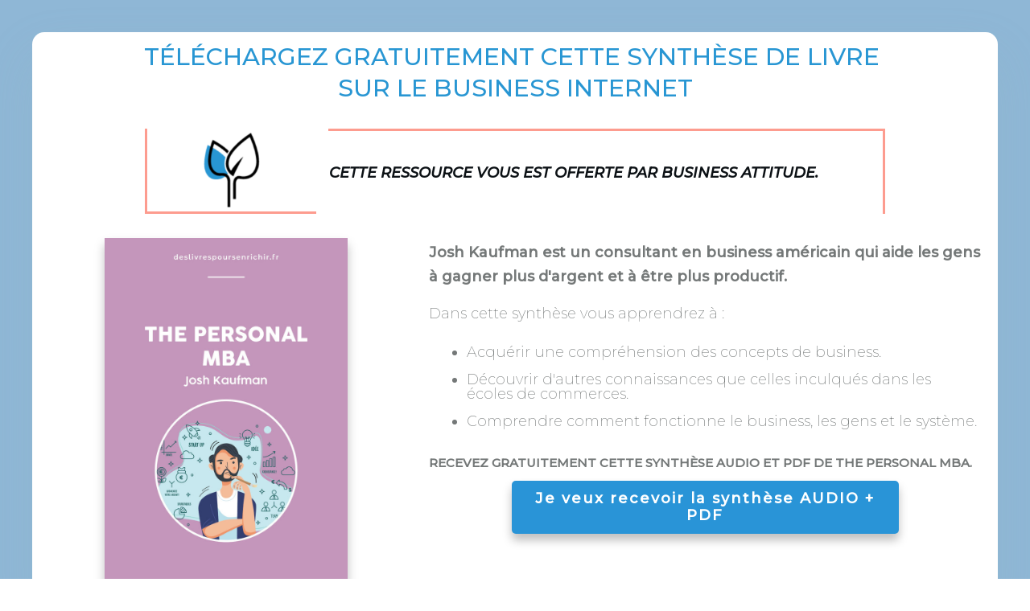

--- FILE ---
content_type: text/html; charset=UTF-8
request_url: https://outils.businessattitude.fr/la-synthese-dls-the-personal-mba/
body_size: 20092
content:
<!DOCTYPE html>
<!--[if IE 7]>
<html class="ie ie7" lang="fr-FR">
<![endif]-->
<!--[if IE 8]>
<html class="ie ie8" lang="fr-FR">
<![endif]-->
<!--[if !(IE 7) | !(IE 8)  ]><!-->
<html lang="fr-FR"class="tcb">
<!--<![endif]-->
<head>
		<meta charset="UTF-8"/>
				
			<meta name="viewport" content="width=device-width, initial-scale=1.0"/>

	<meta name='robots' content='index, follow, max-image-preview:large, max-snippet:-1, max-video-preview:-1' />

	<!-- This site is optimized with the Yoast SEO plugin v23.4 - https://yoast.com/wordpress/plugins/seo/ -->
	<title>La synthèse DLS The personal MBA - Outils Business Attitude</title>
	<link rel="canonical" href="https://outils.businessattitude.fr/la-synthese-dls-the-personal-mba/" />
	<meta property="og:locale" content="fr_FR" />
	<meta property="og:type" content="article" />
	<meta property="og:title" content="La synthèse DLS The personal MBA - Outils Business Attitude" />
	<meta property="og:url" content="https://outils.businessattitude.fr/la-synthese-dls-the-personal-mba/" />
	<meta property="og:site_name" content="Outils Business Attitude" />
	<meta property="article:publisher" content="https://www.facebook.com/cedricannicette/" />
	<meta property="article:modified_time" content="2021-04-20T09:55:56+00:00" />
	<meta property="og:image" content="//outils.businessattitude.fr/wp-content/uploads/2021/04/cropped-Business-Attitude_favicon_150px.png" />
	<meta name="twitter:card" content="summary_large_image" />
	<meta name="twitter:label1" content="Durée de lecture estimée" />
	<meta name="twitter:data1" content="1 minute" />
	<script type="application/ld+json" class="yoast-schema-graph">{"@context":"https://schema.org","@graph":[{"@type":"WebPage","@id":"https://outils.businessattitude.fr/la-synthese-dls-the-personal-mba/","url":"https://outils.businessattitude.fr/la-synthese-dls-the-personal-mba/","name":"La synthèse DLS The personal MBA - Outils Business Attitude","isPartOf":{"@id":"https://outils.businessattitude.fr/#website"},"datePublished":"2021-04-14T06:34:54+00:00","dateModified":"2021-04-20T09:55:56+00:00","breadcrumb":{"@id":"https://outils.businessattitude.fr/la-synthese-dls-the-personal-mba/#breadcrumb"},"inLanguage":"fr-FR","potentialAction":[{"@type":"ReadAction","target":["https://outils.businessattitude.fr/la-synthese-dls-the-personal-mba/"]}]},{"@type":"BreadcrumbList","@id":"https://outils.businessattitude.fr/la-synthese-dls-the-personal-mba/#breadcrumb","itemListElement":[{"@type":"ListItem","position":1,"name":"Home","item":"https://outils.businessattitude.fr/"},{"@type":"ListItem","position":2,"name":"La synthèse DLS The personal MBA"}]},{"@type":"WebSite","@id":"https://outils.businessattitude.fr/#website","url":"https://outils.businessattitude.fr/","name":"Outils Business Attitude","description":"Développer des revenus alternatifs","publisher":{"@id":"https://outils.businessattitude.fr/#organization"},"potentialAction":[{"@type":"SearchAction","target":{"@type":"EntryPoint","urlTemplate":"https://outils.businessattitude.fr/?s={search_term_string}"},"query-input":{"@type":"PropertyValueSpecification","valueRequired":true,"valueName":"search_term_string"}}],"inLanguage":"fr-FR"},{"@type":"Organization","@id":"https://outils.businessattitude.fr/#organization","name":"Outils Business Attitude","url":"https://outils.businessattitude.fr/","logo":{"@type":"ImageObject","inLanguage":"fr-FR","@id":"https://outils.businessattitude.fr/#/schema/logo/image/","url":"http://outils.businessattitude.fr/wp-content/uploads/2021/04/cropped-Business-Attitude_favicon_150px.png","contentUrl":"http://outils.businessattitude.fr/wp-content/uploads/2021/04/cropped-Business-Attitude_favicon_150px.png","width":512,"height":512,"caption":"Outils Business Attitude"},"image":{"@id":"https://outils.businessattitude.fr/#/schema/logo/image/"},"sameAs":["https://www.facebook.com/cedricannicette/","https://www.instagram.com/cedricannicette/","https://www.youtube.com/user/BusinessattitudeTV"]}]}</script>
	<!-- / Yoast SEO plugin. -->


<link rel='dns-prefetch' href='//accounts.google.com' />
<link rel='dns-prefetch' href='//apis.google.com' />
<link rel="alternate" type="application/rss+xml" title="Outils Business Attitude &raquo; Flux" href="https://outils.businessattitude.fr/feed/" />
<link rel="alternate" type="application/rss+xml" title="Outils Business Attitude &raquo; Flux des commentaires" href="https://outils.businessattitude.fr/comments/feed/" />
<link rel="alternate" title="oEmbed (JSON)" type="application/json+oembed" href="https://outils.businessattitude.fr/wp-json/oembed/1.0/embed?url=https%3A%2F%2Foutils.businessattitude.fr%2Fla-synthese-dls-the-personal-mba%2F" />
<link rel="alternate" title="oEmbed (XML)" type="text/xml+oembed" href="https://outils.businessattitude.fr/wp-json/oembed/1.0/embed?url=https%3A%2F%2Foutils.businessattitude.fr%2Fla-synthese-dls-the-personal-mba%2F&#038;format=xml" />

<link rel='stylesheet' id='tve_landing_page_base_css-css' href='https://outils.businessattitude.fr/wp-content/plugins/thrive-visual-editor/landing-page/templates/css/base.css?ver=10.3' type='text/css' media='all' />
<link rel='stylesheet' id='tve_style_family_tve_flt-css' href='https://outils.businessattitude.fr/wp-content/plugins/thrive-visual-editor/editor/css/thrive_flat.css?ver=10.3' type='text/css' media='all' />
<link rel='stylesheet' id='thrive-theme-styles-css' href='https://outils.businessattitude.fr/wp-content/themes/thrive-theme/inc/assets/dist/theme.css?ver=10.3' type='text/css' media='all' />
<style id='wp-emoji-styles-inline-css' type='text/css'>

	img.wp-smiley, img.emoji {
		display: inline !important;
		border: none !important;
		box-shadow: none !important;
		height: 1em !important;
		width: 1em !important;
		margin: 0 0.07em !important;
		vertical-align: -0.1em !important;
		background: none !important;
		padding: 0 !important;
	}
/*# sourceURL=wp-emoji-styles-inline-css */
</style>


<link rel='stylesheet' id='sumulateur-rentabilite-css' href='https://outils.businessattitude.fr/wp-content/plugins/sumulateur-rentabilite/public/css/sumulateur-rentabilite-public.css?ver=1.0.0' type='text/css' media='all' />
<link rel='stylesheet' id='thrive-theme-landingpage-front-css' href='https://outils.businessattitude.fr/wp-content/themes/thrive-theme/inc/assets/dist/landingpage-front.css?ver=10.3' type='text/css' media='all' />
<link rel='stylesheet' id='thrive-theme-css' href='https://outils.businessattitude.fr/wp-content/themes/thrive-theme/style.css?ver=10.3' type='text/css' media='all' />
<script type="text/javascript" src="https://outils.businessattitude.fr/wp-includes/js/jquery/jquery.min.js?ver=3.7.1" id="jquery-core-js"></script>
<script type="text/javascript" src="https://outils.businessattitude.fr/wp-includes/js/jquery/jquery-migrate.min.js?ver=3.4.1" id="jquery-migrate-js"></script>
<script type="text/javascript" src="https://outils.businessattitude.fr/wp-content/plugins/sumulateur-rentabilite/public/js/sumulateur-rentabilite-public.js?ver=1.0.0" id="sumulateur-rentabilite-js"></script>
<script type="text/javascript" id="tho-header-js-js-extra">
/* <![CDATA[ */
var THO_Head = {"variations":[],"post_id":"703","element_tag":"thrive_headline","woo_tag":"tho_woo"};
//# sourceURL=tho-header-js-js-extra
/* ]]> */
</script>
<script type="text/javascript" src="https://outils.businessattitude.fr/wp-content/plugins/thrive-headline-optimizer/frontend/js/header.min.js?ver=2.3.1" id="tho-header-js-js"></script>
<script type="text/javascript" src="https://outils.businessattitude.fr/wp-includes/js/imagesloaded.min.js?ver=5.0.0" id="imagesloaded-js"></script>
<script type="text/javascript" src="https://outils.businessattitude.fr/wp-includes/js/masonry.min.js?ver=4.2.2" id="masonry-js"></script>
<script type="text/javascript" src="https://outils.businessattitude.fr/wp-includes/js/jquery/jquery.masonry.min.js?ver=3.1.2b" id="jquery-masonry-js"></script>
<script type="text/javascript" id="tve_frontend-js-extra">
/* <![CDATA[ */
var tve_frontend_options = {"ajaxurl":"https://outils.businessattitude.fr/wp-admin/admin-ajax.php","is_editor_page":"","page_events":[],"is_single":"1","social_fb_app_id":"","dash_url":"https://outils.businessattitude.fr/wp-content/themes/thrive-theme/thrive-dashboard","queried_object":{"ID":703,"post_author":"6"},"query_vars":{"page":"","pagename":"la-synthese-dls-the-personal-mba"},"$_POST":[],"translations":{"Copy":"Copy","empty_username":"ERROR: The username field is empty.","empty_password":"ERROR: The password field is empty.","empty_login":"ERROR: Enter a username or email address.","min_chars":"At least %s characters are needed","no_headings":"No headings found","registration_err":{"required_field":"\u003Cstrong\u003EError\u003C/strong\u003E: This field is required","required_email":"\u003Cstrong\u003EError\u003C/strong\u003E: Please type your email address.","invalid_email":"\u003Cstrong\u003EError\u003C/strong\u003E: The email address isn&#8217;t correct.","passwordmismatch":"\u003Cstrong\u003EError\u003C/strong\u003E: Password mismatch"}},"routes":{"posts":"https://outils.businessattitude.fr/wp-json/tcb/v1/posts","video_reporting":"https://outils.businessattitude.fr/wp-json/tcb/v1/video-reporting"},"nonce":"287a95f299","allow_video_src":"","google_client_id":null,"google_api_key":null,"facebook_app_id":null,"lead_generation_custom_tag_apis":["activecampaign","aweber","convertkit","drip","klicktipp","mailchimp","sendlane","zapier"],"post_request_data":[],"user_profile_nonce":"5f151b780d","ip":"18.116.43.105","current_user":[],"post_id":"703","post_title":"La synth\u00e8se DLS The personal MBA","post_type":"page","post_url":"https://outils.businessattitude.fr/la-synthese-dls-the-personal-mba/","is_lp":"tcb2-consultation-smart-confirmation","conditional_display":{"is_tooltip_dismissed":false}};
//# sourceURL=tve_frontend-js-extra
/* ]]> */
</script>
<script type="text/javascript" src="https://outils.businessattitude.fr/wp-content/plugins/thrive-visual-editor/editor/js/dist/modules/general.min.js?ver=10.3" id="tve_frontend-js"></script>
<script type="text/javascript" src="https://outils.businessattitude.fr/wp-includes/js/plupload/moxie.min.js?ver=1.3.5.1" id="moxiejs-js"></script>
<script type="text/javascript" id="theme-frontend-js-extra">
/* <![CDATA[ */
var thrive_front_localize = {"comments_form":{"error_defaults":{"email":"Email address invalid","url":"Website address invalid","required":"Required field missing"}},"routes":{"posts":"https://outils.businessattitude.fr/wp-json/tcb/v1/posts","frontend":"https://outils.businessattitude.fr/wp-json/ttb/v1/frontend"},"tar_post_url":"?tve=true&action=architect&from_theme=1","is_editor":"","ID":"514","template_url":"?tve=true&action=architect&from_tar=703","pagination_url":{"template":"https://outils.businessattitude.fr/la-synthese-dls-the-personal-mba/page/[thrive_page_number]/","base":"https://outils.businessattitude.fr/la-synthese-dls-the-personal-mba/"},"sidebar_visibility":[],"is_singular":"1","is_user_logged_in":""};
//# sourceURL=theme-frontend-js-extra
/* ]]> */
</script>
<script type="text/javascript" src="https://outils.businessattitude.fr/wp-content/themes/thrive-theme/inc/assets/dist/frontend.min.js?ver=10.3" id="theme-frontend-js"></script>
<link rel="https://api.w.org/" href="https://outils.businessattitude.fr/wp-json/" /><link rel="alternate" title="JSON" type="application/json" href="https://outils.businessattitude.fr/wp-json/wp/v2/pages/703" /><link rel="EditURI" type="application/rsd+xml" title="RSD" href="https://outils.businessattitude.fr/xmlrpc.php?rsd" />
<meta name="generator" content="WordPress 6.9" />
<link rel='shortlink' href='https://outils.businessattitude.fr/?p=703' />

<style type="text/css" id="tve_global_variables">:root{--tcb-background-author-image:url(https://secure.gravatar.com/avatar/7fdf7a453887df46f040ad4d276f0cea17b0672d839a96e8e39c04595038299b?s=256&d=mm&r=g);--tcb-background-user-image:url();--tcb-background-featured-image-thumbnail:url(https://outils.businessattitude.fr/wp-content/plugins/thrive-visual-editor/editor/css/images/featured_image.png);--tcb-skin-color-0:hsla(var(--tcb-theme-main-master-h,210), var(--tcb-theme-main-master-s,77%), var(--tcb-theme-main-master-l,54%), var(--tcb-theme-main-master-a,1));--tcb-skin-color-0-h:var(--tcb-theme-main-master-h,210);--tcb-skin-color-0-s:var(--tcb-theme-main-master-s,77%);--tcb-skin-color-0-l:var(--tcb-theme-main-master-l,54%);--tcb-skin-color-0-a:var(--tcb-theme-main-master-a,1);--tcb-skin-color-1:hsla(calc(var(--tcb-theme-main-master-h,210) - 0 ), 79%, 54%, 0.5);--tcb-skin-color-1-h:calc(var(--tcb-theme-main-master-h,210) - 0 );--tcb-skin-color-1-s:79%;--tcb-skin-color-1-l:54%;--tcb-skin-color-1-a:0.5;--tcb-skin-color-3:hsla(calc(var(--tcb-theme-main-master-h,210) + 30 ), 85%, 13%, 1);--tcb-skin-color-3-h:calc(var(--tcb-theme-main-master-h,210) + 30 );--tcb-skin-color-3-s:85%;--tcb-skin-color-3-l:13%;--tcb-skin-color-3-a:1;--tcb-skin-color-8:hsla(calc(var(--tcb-theme-main-master-h,210) - 0 ), 79%, 54%, 0.18);--tcb-skin-color-8-h:calc(var(--tcb-theme-main-master-h,210) - 0 );--tcb-skin-color-8-s:79%;--tcb-skin-color-8-l:54%;--tcb-skin-color-8-a:0.18;--tcb-skin-color-9:hsla(calc(var(--tcb-theme-main-master-h,210) - 3 ), 56%, 96%, 1);--tcb-skin-color-9-h:calc(var(--tcb-theme-main-master-h,210) - 3 );--tcb-skin-color-9-s:56%;--tcb-skin-color-9-l:96%;--tcb-skin-color-9-a:1;--tcb-skin-color-10:hsla(calc(var(--tcb-theme-main-master-h,210) - 21 ), 100%, 81%, 1);--tcb-skin-color-10-h:calc(var(--tcb-theme-main-master-h,210) - 21 );--tcb-skin-color-10-s:100%;--tcb-skin-color-10-l:81%;--tcb-skin-color-10-a:1;--tcb-skin-color-13:hsla(calc(var(--tcb-theme-main-master-h,210) - 0 ), 79%, 36%, 0.5);--tcb-skin-color-13-h:calc(var(--tcb-theme-main-master-h,210) - 0 );--tcb-skin-color-13-s:79%;--tcb-skin-color-13-l:36%;--tcb-skin-color-13-a:0.5;--tcb-skin-color-16:hsla(calc(var(--tcb-theme-main-master-h,210) - 0 ), 3%, 36%, 1);--tcb-skin-color-16-h:calc(var(--tcb-theme-main-master-h,210) - 0 );--tcb-skin-color-16-s:3%;--tcb-skin-color-16-l:36%;--tcb-skin-color-16-a:1;--tcb-skin-color-18:hsla(calc(var(--tcb-theme-main-master-h,210) - 0 ), calc(var(--tcb-theme-main-master-s,77%) + 2% ), calc(var(--tcb-theme-main-master-l,54%) - 0% ), 0.8);--tcb-skin-color-18-h:calc(var(--tcb-theme-main-master-h,210) - 0 );--tcb-skin-color-18-s:calc(var(--tcb-theme-main-master-s,77%) + 2% );--tcb-skin-color-18-l:calc(var(--tcb-theme-main-master-l,54%) - 0% );--tcb-skin-color-18-a:0.8;--tcb-skin-color-19:hsla(calc(var(--tcb-theme-main-master-h,210) - 3 ), 56%, 96%, 0.85);--tcb-skin-color-19-h:calc(var(--tcb-theme-main-master-h,210) - 3 );--tcb-skin-color-19-s:56%;--tcb-skin-color-19-l:96%;--tcb-skin-color-19-a:0.85;--tcb-skin-color-20:hsla(calc(var(--tcb-theme-main-master-h,210) - 3 ), 56%, 96%, 0.9);--tcb-skin-color-20-h:calc(var(--tcb-theme-main-master-h,210) - 3 );--tcb-skin-color-20-s:56%;--tcb-skin-color-20-l:96%;--tcb-skin-color-20-a:0.9;--tcb-skin-color-21:hsla(calc(var(--tcb-theme-main-master-h,210) - 210 ), calc(var(--tcb-theme-main-master-s,77%) - 77% ), calc(var(--tcb-theme-main-master-l,54%) + 46% ), 1);--tcb-skin-color-21-h:calc(var(--tcb-theme-main-master-h,210) - 210 );--tcb-skin-color-21-s:calc(var(--tcb-theme-main-master-s,77%) - 77% );--tcb-skin-color-21-l:calc(var(--tcb-theme-main-master-l,54%) + 46% );--tcb-skin-color-21-a:1;--tcb-skin-color-2:rgb(248, 248, 248);--tcb-skin-color-2-h:0;--tcb-skin-color-2-s:0%;--tcb-skin-color-2-l:97%;--tcb-skin-color-2-a:1;--tcb-skin-color-4:rgb(12, 17, 21);--tcb-skin-color-4-h:206;--tcb-skin-color-4-s:27%;--tcb-skin-color-4-l:6%;--tcb-skin-color-4-a:1;--tcb-skin-color-5:rgb(106, 107, 108);--tcb-skin-color-5-h:210;--tcb-skin-color-5-s:0%;--tcb-skin-color-5-l:41%;--tcb-skin-color-5-a:1;--tcb-skin-color-14:rgb(230, 230, 230);--tcb-skin-color-14-h:0;--tcb-skin-color-14-s:0%;--tcb-skin-color-14-l:90%;--tcb-skin-color-14-a:1;--tcb-skin-color-22:rgb(255, 255, 255);--tcb-skin-color-22-h:0;--tcb-skin-color-22-s:0%;--tcb-skin-color-22-l:100%;--tcb-skin-color-22-a:1;--tcb-main-master-h:210;--tcb-main-master-s:77%;--tcb-main-master-l:54%;--tcb-main-master-a:1;--tcb-theme-main-master-h:210;--tcb-theme-main-master-s:77%;--tcb-theme-main-master-l:54%;--tcb-theme-main-master-a:1;--tcb-tpl-color-0:rgb(40, 150, 211);--tcb-tpl-color-0-h:201;--tcb-tpl-color-0-s:68%;--tcb-tpl-color-0-l:49%;--tcb-tpl-color-0-a:1;--tcb-tpl-color-2:rgb(132, 192, 200);--tcb-tpl-color-2-h:187;--tcb-tpl-color-2-s:38%;--tcb-tpl-color-2-l:65%;--tcb-tpl-color-2-a:1;--tcb-tpl-color-7:rgba(143, 183, 188, 0.18);--tcb-tpl-color-7-h:186;--tcb-tpl-color-7-s:25%;--tcb-tpl-color-7-l:64%;--tcb-tpl-color-7-a:0.18;--tcb-tpl-color-1:rgba(128, 174, 209, 0.88);--tcb-tpl-color-1-h:205;--tcb-tpl-color-1-s:46%;--tcb-tpl-color-1-l:66%;--tcb-tpl-color-1-a:0.88;--tcb-tpl-color-13:rgba(41, 150, 209, 0);--tcb-tpl-color-13-h:201;--tcb-tpl-color-13-s:67%;--tcb-tpl-color-13-l:49%;--tcb-tpl-color-13-a:0;--tcb-tpl-color-9:rgba(143, 183, 188, 0.5);--tcb-tpl-color-9-h:186;--tcb-tpl-color-9-s:25%;--tcb-tpl-color-9-l:64%;--tcb-tpl-color-9-a:0.5;--tcb-tpl-color-5:rgb(130, 132, 137);--tcb-tpl-color-5-h:222;--tcb-tpl-color-5-s:2%;--tcb-tpl-color-5-l:52%;--tcb-tpl-color-5-a:1;--tcb-tpl-color-8:rgb(143, 149, 163);--tcb-tpl-color-8-h:221;--tcb-tpl-color-8-s:9%;--tcb-tpl-color-8-l:60%;--tcb-tpl-color-8-a:1;--tcb-tpl-color-10:rgba(129, 131, 136, 0.35);--tcb-tpl-color-10-h:222;--tcb-tpl-color-10-s:2%;--tcb-tpl-color-10-l:51%;--tcb-tpl-color-10-a:0.35;--tcb-tpl-color-12:rgb(114, 114, 116);--tcb-tpl-color-12-h:240;--tcb-tpl-color-12-s:0%;--tcb-tpl-color-12-l:45%;--tcb-tpl-color-12-a:1;--tcb-tpl-color-11:rgba(129, 131, 136, 0);--tcb-tpl-color-11-h:222;--tcb-tpl-color-11-s:2%;--tcb-tpl-color-11-l:51%;--tcb-tpl-color-11-a:0;--tcb-tpl-color-6:rgba(190, 194, 202, 0.12);--tcb-tpl-color-6-h:220;--tcb-tpl-color-6-s:10%;--tcb-tpl-color-6-l:76%;--tcb-tpl-color-6-a:0.12;--tcb-tpl-color-4:rgb(116, 120, 120);--tcb-tpl-color-4-h:180;--tcb-tpl-color-4-s:1%;--tcb-tpl-color-4-l:46%;--tcb-tpl-color-4-a:1;--tcb-tpl-color-3:rgb(255, 255, 255);--tcb-tpl-color-3-h:0;--tcb-tpl-color-3-s:0%;--tcb-tpl-color-3-l:100%;--tcb-tpl-color-3-a:1;--tcb-main-master-h:201;--tcb-main-master-s:68.13%;--tcb-main-master-l:49.22%;--tcb-main-master-a:1;}</style>
<!--BEGIN: TRACKING CODE MANAGER (v2.3.0) BY INTELLYWP.COM IN HEAD//-->
<!-- Google Tag Manager -->
<script>(function(w,d,s,l,i){w[l]=w[l]||[];w[l].push({'gtm.start':
new Date().getTime(),event:'gtm.js'});var f=d.getElementsByTagName(s)[0],
j=d.createElement(s),dl=l!='dataLayer'?'&l='+l:'';j.async=true;j.src=
'https://www.googletagmanager.com/gtm.js?id='+i+dl;f.parentNode.insertBefore(j,f);
})(window,document,'script','dataLayer','GTM-TCC8HDF');</script>
<!-- End Google Tag Manager -->
<!--END: https://wordpress.org/plugins/tracking-code-manager IN HEAD//--><link type="text/css" rel="stylesheet" class="thrive-external-font" href="https://fonts.googleapis.com/css?family=Literata:400,400i,600,600i,700,700i&#038;subset=latin&#038;display=swap"><link type="text/css" rel="stylesheet" class="thrive-external-font" href="https://fonts.googleapis.com/css?family=Muli:400,400i,800,800i,700,700i,500,500i,600,600i,300,200,900,300i,900i&#038;subset=latin&#038;display=swap"><link type="text/css" rel="stylesheet" class="thrive-external-font" href="https://fonts.googleapis.com/css?family=Source+Sans+Pro:400,600&#038;subset=latin&#038;display=swap"><style type="text/css" id="thrive-default-styles">@media (min-width: 300px) { .tcb-style-wrap h1{ color:var(--tcb-skin-color-4);--tcb-applied-color:var$(--tcb-skin-color-4);font-family:Literata;--g-regular-weight:400;font-weight:var(--g-bold-weight, bold);font-size:40px;background-color:rgba(0, 0, 0, 0);font-style:normal;margin:0px;padding-top:0px;padding-bottom:24px;text-decoration:rgba(10, 10, 10, 0.85);text-transform:none;border-left:0px none rgba(10, 10, 10, 0.85);--g-bold-weight:600;line-height:1.3em; }.tcb-style-wrap h2{ font-family:Literata;--g-regular-weight:400;font-weight:var(--g-bold-weight, bold);color:var(--tcb-skin-color-4);--tcb-applied-color:var$(--tcb-skin-color-4);--g-bold-weight:600;padding-top:0px;margin-top:0px;padding-bottom:24px;margin-bottom:0px;font-size:34px;line-height:1.4em; }.tcb-style-wrap h3{ font-family:Literata;--g-regular-weight:400;font-weight:var(--g-bold-weight, bold);color:var(--tcb-skin-color-4);--tcb-applied-color:var$(--tcb-skin-color-4);--g-bold-weight:600;padding-top:0px;margin-top:0px;padding-bottom:24px;margin-bottom:0px;font-size:24px;line-height:1.4em; }.tcb-style-wrap h4{ font-family:Literata;--g-regular-weight:400;font-weight:var(--g-bold-weight, bold);color:var(--tcb-skin-color-4);--tcb-applied-color:var$(--tcb-skin-color-4);--g-bold-weight:600;padding-top:0px;margin-top:0px;padding-bottom:24px;margin-bottom:0px;font-size:20px;line-height:1.4em; }.tcb-style-wrap h5{ font-family:Literata;--g-regular-weight:400;font-weight:var(--g-bold-weight, bold);color:var(--tcb-skin-color-4);--tcb-applied-color:var$(--tcb-skin-color-4);--g-bold-weight:600;padding-top:0px;margin-top:0px;padding-bottom:24px;margin-bottom:0px;line-height:1.4em; }.tcb-style-wrap h6{ font-family:Literata;--g-regular-weight:400;font-weight:var(--g-bold-weight, bold);color:var(--tcb-skin-color-4);--tcb-applied-color:var$(--tcb-skin-color-4);--g-bold-weight:600;padding-top:0px;margin-top:0px;padding-bottom:24px;margin-bottom:0px;line-height:1.6em; }.tcb-style-wrap p{ color:var(--tcb-skin-color-5);--tcb-applied-color:var$(--tcb-skin-color-5);font-family:Muli;--g-regular-weight:400;--g-bold-weight:800;font-weight:var(--g-regular-weight, normal);font-size:18px;padding-top:0px;margin-top:0px;padding-bottom:24px;margin-bottom:0px; }:not(.inc) .thrv_text_element a:not(.tcb-button-link), :not(.inc) .tcb-styled-list a, :not(.inc) .tcb-numbered-list a, .tve-input-option-text a, .tcb-post-content p a, .tcb-post-content li a, .tcb-post-content blockquote a, .tcb-post-content pre a{ --tcb-applied-color:var$(--tcb-skin-color-5);font-family:inherit;--g-regular-weight:400;--g-bold-weight:800;font-weight:var(--g-regular-weight, normal);font-size:inherit;text-decoration-line:none;--eff:none;text-decoration-color:var(--eff-color, currentColor);color:var(--tcb-skin-color-0); }:not(.inc) .thrv_text_element a:not(.tcb-button-link):hover, :not(.inc) .tcb-styled-list a:hover, :not(.inc) .tcb-numbered-list a:hover, .tve-input-option-text a:hover, .tcb-post-content p a:hover, .tcb-post-content li a:hover, .tcb-post-content blockquote a:hover, .tcb-post-content pre a:hover { text-decoration-line:none;--eff:none;text-decoration-color:var(--eff-color, currentColor);color:var(--tcb-skin-color-3); }.tcb-style-wrap ul:not([class*="menu"]), .tcb-style-wrap ol{ color:var(--tcb-skin-color-5);--tcb-applied-color:var$(--tcb-skin-color-5);font-family:Muli;--g-regular-weight:400;--g-bold-weight:800;font-weight:var(--g-regular-weight, normal);font-size:18px;margin-top:0px;margin-bottom:0px;padding-top:0px;padding-bottom:12px;padding-left:0px; }.tcb-style-wrap li:not([class*="menu"]){ color:var(--tcb-skin-color-5);--tcb-applied-color:var$(--tcb-skin-color-5);font-family:Muli;--g-regular-weight:400;--g-bold-weight:800;font-weight:var(--g-regular-weight, normal);font-size:18px;line-height:1.4em;padding-bottom:16px;margin-bottom:0px; }.tcb-style-wrap blockquote{ color:var(--tcb-skin-color-5);--tcb-applied-color:var$(--tcb-skin-color-5);font-family:Muli;--g-regular-weight:400;--g-bold-weight:800;font-weight:var(--g-regular-weight, normal);font-size:18px;padding-top:0px;padding-bottom:0px;border-left:2px solid var(--tcb-skin-color-1);margin-top:0px;margin-bottom:24px; }body, .tcb-plain-text{ color:var(--tcb-skin-color-5);--tcb-applied-color:var$(--tcb-skin-color-5);font-family:Muli;--g-regular-weight:400;--g-bold-weight:800;font-weight:var(--g-regular-weight, normal);font-size:18px; } }@media (max-width: 1023px) { .tcb-style-wrap h1{ font-size:36px;padding-bottom:22px;margin-bottom:0px; }.tcb-style-wrap h2{ padding-bottom:22px;margin-bottom:0px;font-size:28px; }.tcb-style-wrap h3{ padding-bottom:22px;margin-bottom:0px;font-size:22px; }.tcb-style-wrap h4{ padding-bottom:22px;margin-bottom:0px; }.tcb-style-wrap h5{ padding-bottom:22px;margin-bottom:0px; }.tcb-style-wrap h6{ padding-bottom:22px;margin-bottom:0px; }.tcb-style-wrap p{ padding-bottom:22px;margin-bottom:0px;padding-top:0px;margin-top:0px; }.tcb-style-wrap ul:not([class*="menu"]), .tcb-style-wrap ol{ padding-top:0px;padding-bottom:4px; }.tcb-style-wrap li:not([class*="menu"]){ line-height:1.75em;--tcb-typography-line-height:1.75em;padding-bottom:14px;margin-bottom:0px; }.tcb-style-wrap blockquote{ margin-bottom:22px; } }@media (max-width: 767px) { .tcb-style-wrap h1{ font-size:28px;padding-bottom:20px;margin-bottom:0px; }.tcb-style-wrap h2{ font-size:24px;padding-bottom:20px;margin-bottom:0px; }.tcb-style-wrap h3{ font-size:22px;padding-bottom:20px;margin-bottom:0px; }.tcb-style-wrap h4{ font-size:20px;padding-bottom:20px;margin-bottom:0px; }.tcb-style-wrap h5{ padding-bottom:20px;margin-bottom:0px; }.tcb-style-wrap h6{ padding-bottom:20px;margin-bottom:0px; }.tcb-style-wrap p{ padding-bottom:20px;margin-bottom:0px;padding-top:0px;margin-top:0px; }.tcb-style-wrap ul:not([class*="menu"]), .tcb-style-wrap ol{ padding-left:0px;padding-bottom:4px;padding-top:0px; }.tcb-style-wrap li:not([class*="menu"]){ padding-bottom:10px;margin-bottom:0px; }.tcb-style-wrap blockquote{ margin-bottom:20px; } }</style><link rel="icon" href="https://outils.businessattitude.fr/wp-content/uploads/2021/04/cropped-Business-Attitude_favicon_150px.png" sizes="32x32" />
<link rel="icon" href="https://outils.businessattitude.fr/wp-content/uploads/2021/04/cropped-Business-Attitude_favicon_150px.png" sizes="192x192" />
<link rel="apple-touch-icon" href="https://outils.businessattitude.fr/wp-content/uploads/2021/04/cropped-Business-Attitude_favicon_150px.png" />
<meta name="msapplication-TileImage" content="https://outils.businessattitude.fr/wp-content/uploads/2021/04/cropped-Business-Attitude_favicon_150px.png" />
			<style class="tve_custom_style">@import url("//fonts.googleapis.com/css?family=Montserrat:100,100i,500,500i,200,200i&subset=latin");@import url("//fonts.googleapis.com/css?family=Open+Sans:400,700,300&subset=latin");@media (min-width: 300px){.tcb-plain-text strong{font-weight: 700;}.tcb-plain-text{font-family: "Open Sans";font-weight: 400;}#tcb_landing_page h6 strong{font-weight: 600;}#tcb_landing_page h5 strong{font-weight: 600;}#tcb_landing_page h4 strong{font-weight: 600;}#tcb_landing_page h6{font-family: Montserrat;font-weight: var(--g-regular-weight,normal);color: rgb(40,150,211);font-size: 20px;line-height: 1.3em;--tcb-applied-color:var$(--tcb-tpl-color-0);--tcb-typography-font-family:Montserrat;--g-regular-weight:200;--g-bold-weight:500;}#tcb_landing_page h5{font-family: Montserrat;font-weight: var(--g-regular-weight,normal);color: rgb(40,150,211);font-size: 22px;line-height: 1.3em;text-transform: uppercase;--tcb-applied-color:var$(--tcb-tpl-color-0);--tcb-typography-font-family:Montserrat;--g-regular-weight:200;--g-bold-weight:500;}#tcb_landing_page h4{font-family: Montserrat;font-weight: var(--g-regular-weight,normal);color: rgb(40,150,211);font-size: 26px;text-transform: uppercase;line-height: 1.3em;--tcb-applied-color:var$(--tcb-tpl-color-0);--tcb-typography-font-family:Montserrat;--g-regular-weight:200;--g-bold-weight:500;}#tcb_landing_page h3 strong{font-weight: 600;}#tcb_landing_page h3{font-family: Montserrat;font-weight: var(--g-regular-weight,normal);color: rgb(40,150,211);font-size: 34px;line-height: 1.3em;--tcb-applied-color:var$(--tcb-tpl-color-0);--tcb-typography-font-family:Montserrat;--g-regular-weight:200;--g-bold-weight:500;}#tcb_landing_page h2 strong{font-weight: 500;}#tcb_landing_page h2{font-family: Montserrat;font-weight: var(--g-regular-weight,normal);color: rgb(40,150,211);font-size: 60px;line-height: 1.3em;--tcb-applied-color:var$(--tcb-tpl-color-0);--tcb-typography-font-family:Montserrat;--g-regular-weight:200;--g-bold-weight:500;}#tcb_landing_page h1 strong{font-weight: 500;}#tcb_landing_page h1{font-family: Montserrat;font-weight: var(--g-regular-weight,normal);font-size: 70px;line-height: 1.3em;color: rgb(40,150,211);--tcb-applied-color:var$(--tcb-tpl-color-0);--tcb-typography-font-family:Montserrat;--g-regular-weight:200;--g-bold-weight:500;}#tcb_landing_page p strong,#tcb_landing_page li strong{font-weight: 700;}[data-css="tve-u-15e09c94f7d"]{background-color: rgb(255,255,255);}.tve_post_lp > div > :not(#tve){--page-section-max-width:1200px;}#tcb_landing_page .thrv_text_element a:not(.tcb-button-link),#tcb_landing_page .tcb-styled-list a,#tcb_landing_page .tcb-numbered-list a,#tcb_landing_page .tve-input-option-text a{color: rgb(130,132,137);text-decoration: underline;--tcb-applied-color:var$(--tcb-tpl-color-5);font-family: Montserrat;--tcb-typography-font-family:Montserrat;--g-regular-weight:200;font-weight: var(--g-regular-weight,normal);--g-bold-weight:500;}#tcb_landing_page .thrv_text_element a:not(.tcb-button-link):hover,#tcb_landing_page .tcb-styled-list a:hover,#tcb_landing_page .tcb-numbered-list a:hover,#tcb_landing_page .tve-input-option-text a:hover{text-decoration: none;color: rgb(130,132,137);--tcb-applied-color:var$(--tcb-tpl-color-5);}#tcb_landing_page p{font-family: Montserrat;font-weight: var(--g-regular-weight,normal);font-size: 18px;line-height: 1.7em;color: rgb(116,120,120);--tcb-applied-color:var$(--tcb-tpl-color-4);--tcb-typography-font-family:Montserrat;--g-regular-weight:200;--g-bold-weight:500;}#tcb_landing_page li:not([class*="menu"]){font-family: Montserrat;font-weight: var(--g-regular-weight,normal);font-size: 18px;line-height: 1.7em;color: rgb(116,120,120);--tcb-applied-color:var$(--tcb-tpl-color-4);--tcb-typography-font-family:Montserrat;--g-regular-weight:200;--g-bold-weight:500;}[data-css="tve-u-178ac215df4"]{width: 302px;--tve-alignment:center;float: none;box-shadow: rgba(0,0,0,0.25) 0px 8px 12px 0px;--tve-applied-box-shadow:0px 8px 12px 0px rgba(0,0,0,0.25);margin: 0px auto !important;}#tcb_landing_page ul:not([class*="menu"]),#tcb_landing_page ol{font-family: Montserrat;--tcb-typography-font-family:Montserrat;--g-regular-weight:200;font-weight: var(--g-regular-weight,normal);--g-bold-weight:500;}#tcb_landing_page blockquote{font-family: Montserrat;--tcb-typography-font-family:Montserrat;--g-regular-weight:200;font-weight: var(--g-regular-weight,normal);--g-bold-weight:500;}.tve_lp .tcb-plain-text{font-family: Montserrat;--tcb-typography-font-family:Montserrat;--g-regular-weight:200;font-weight: var(--g-regular-weight,normal);--g-bold-weight:500;}#tcb_landing_page pre{font-family: Montserrat;--tcb-typography-font-family:Montserrat;--g-regular-weight:200;font-weight: var(--g-regular-weight,normal);--g-bold-weight:500;}[data-css="tve-u-178ac55afb6"]{background-image: none !important;}[data-css="tve-u-178ac55afba"]{border-radius: 15px;overflow: hidden;background-image: linear-gradient(55deg,var(--tcb-local-color-9462d,rgba(247,125,108,0.35)) 0%,var(--tcb-local-color-70823,rgba(247,125,108,0)) 90%)!important;background-size: auto !important;background-position: 50% 50% !important;background-attachment: scroll !important;background-repeat: no-repeat !important;}[data-css="tve-u-178ac55afbb"] h1{margin: 0px !important;padding: 0px !important;}[data-css="tve-u-178ac55afbb"] h2{margin: 0px !important;padding: 0px !important;}[data-css="tve-u-178ac55afbb"] h3{margin: 0px !important;padding: 0px !important;}[data-css="tve-u-178ac55afb8"]::after{clear: both;}[data-css="tve-u-178ac55afb9"]{float: left;z-index: 3;position: relative;top: 0px;padding: 0px !important;margin: 0px !important;}[data-css="tve-u-178ac55afa9"]{max-width: 1400px;}[data-css="tve-u-178ac55afa8"]{background-image: linear-gradient(rgba(128,174,209,0.88),rgba(128,174,209,0.88))!important;background-size: auto !important;background-position: 50% 50% !important;background-attachment: scroll !important;background-repeat: no-repeat !important;--background-image:linear-gradient(rgba(128,174,209,0.88),rgba(128,174,209,0.88))!important;--background-size:auto!important;--background-position:50% 50%!important;--background-attachment:scroll!important;--background-repeat:no-repeat!important;--tve-applied-background-image:linear-gradient(var$(--tcb-tpl-color-1),var$(--tcb-tpl-color-1))!important;}[data-css="tve-u-178ac55afa7"]{--tcb-local-color-54637:rgba(143,183,188,0.5);--tcb-local-related-54637:--tcb-tpl-color-9;--tcb-local-default-54637:rgba(134,201,186,0.5);--tcb-local-color-024b7:rgba(143,183,188,0.18);--tcb-local-related-024b7:--tcb-tpl-color-7;--tcb-local-default-024b7:rgba(134,201,186,0.18);--tcb-local-color-9a9dc:rgba(190,194,202,0.12);--tcb-local-related-9a9dc:--tcb-tpl-color-6;--tcb-local-default-9a9dc:rgba(253,156,143,0.12);--tcb-local-color-03331:rgb(130,132,137);--tcb-local-related-03331:--tcb-tpl-color-5;--tcb-local-default-03331:rgb(247,125,108);--tcb-local-color-70823:rgba(129,131,136,0);--tcb-local-related-70823:--tcb-tpl-color-11;--tcb-local-default-70823:rgba(247,125,108,0);--tcb-local-color-9462d:rgba(129,131,136,0.35);--tcb-local-related-9462d:--tcb-tpl-color-10;--tcb-local-default-9462d:rgba(247,125,108,0.35);padding: 40px !important;margin-top: 0px !important;margin-bottom: 0px !important;}[data-css="tve-u-178ac55afab"]{border-radius: 15px;overflow: hidden;box-shadow: 0px 30px 63px 0px var(--tcb-local-color-024b7,rgba(134,201,186,0.18));background-image: linear-gradient(rgb(255,255,255),rgb(255,255,255)) !important;background-size: auto !important;background-position: 50% 50% !important;background-attachment: scroll !important;background-repeat: no-repeat !important;}[data-css="tve-u-178ac55afaa"]{padding: 0px 20px !important;}[data-css="tve-u-178ac55afac"]{margin-top: -20px !important;margin-bottom: 0px !important;}[data-css="tve-u-178ac55afad"]{margin-left: -30px;padding-bottom: 0px !important;padding-top: 0px !important;}[data-css="tve-u-178ac55afb4"]{padding-top: 0px !important;padding-bottom: 20px !important;justify-content: center !important;}[data-css="tve-u-178ac55afb7"] h1{margin: 0px !important;padding: 0px !important;}[data-css="tve-u-178ac55afb7"] h2{margin: 0px !important;padding: 0px !important;}[data-css="tve-u-178ac55afb7"] h3{margin: 0px !important;padding: 0px !important;}[data-css="tve-u-178ac55afb5"]{margin: 0px 0px 45px !important;padding: 0px !important;}[data-css="tve-u-178ac55afae"]{max-width: 39.6994%;}[data-css="tve-u-178ac55afb3"]{max-width: 60.2991%;}[data-css="tve-u-178ac55afa9"] h1{padding: 0px !important;margin: 0px !important;}[data-css="tve-u-178ac55afa9"] h2{padding: 0px !important;margin: 0px !important;}[data-css="tve-u-178ac55afad"] > .tcb-flex-col{padding-left: 30px;}:not(#tve) [data-css="tve-u-178ac5a9ad8"]{color: var(--tcb-skin-color-22)!important;--tcb-applied-color:var$(--tcb-skin-color-22)!important;--tve-applied-color:var$(--tcb-skin-color-22)!important;}[data-css="tve-u-178ac5af534"] .tcb-button-link{letter-spacing: 2px;background-image: linear-gradient(var(--tcb-local-color-62516,rgb(19,114,211)),var(--tcb-local-color-62516,rgb(19,114,211)));--tve-applied-background-image:linear-gradient(var$(--tcb-local-color-62516,rgb(19,114,211)),var$(--tcb-local-color-62516,rgb(19,114,211)));background-size: auto;background-attachment: scroll;border-radius: 5px;overflow: hidden;padding: 12px 15px;background-position: 50% 50%;background-repeat: no-repeat;box-shadow: rgba(0,0,0,0.25) 0px 8px 12px 0px;--tve-applied-box-shadow:0px 8px 12px 0px rgba(0,0,0,0.25);}[data-css="tve-u-178ac5af534"] .tcb-button-link span{color: rgb(255,255,255);--tcb-applied-color:#fff;}[data-css="tve-u-178ac5af534"]{float: none;z-index: 3;position: relative;--tve-alignment:center;display: block;max-width: 70%;width: 70%;--tcb-local-color-62516:var(--tcb-skin-color-18)!important;margin-top: -15px !important;margin-left: auto !important;margin-right: auto !important;}:not(#tve) [data-css="tve-u-178ac5af534"] .tcb-button-link{line-height: 1.2em;font-size: 18px;}[data-css="tve-u-178c5d616b1"] .tcb-button-link{letter-spacing: 2px;background-image: linear-gradient(var(--tcb-local-color-62516,rgb(19,114,211)),var(--tcb-local-color-62516,rgb(19,114,211)));--tve-applied-background-image:linear-gradient(var$(--tcb-local-color-62516,rgb(19,114,211)),var$(--tcb-local-color-62516,rgb(19,114,211)));background-size: auto;background-attachment: scroll;border-radius: 5px;overflow: hidden;padding: 12px 15px;background-position: 50% 50%;background-repeat: no-repeat;box-shadow: rgba(0,0,0,0.25) 0px 8px 12px 0px;--tve-applied-box-shadow:0px 8px 12px 0px rgba(0,0,0,0.25);}[data-css="tve-u-178c5d616b1"] .tcb-button-link span{color: rgb(255,255,255);--tcb-applied-color:#fff;}[data-css="tve-u-178c5d616b1"]{float: none;z-index: 3;position: relative;--tve-alignment:center;display: block;max-width: 70%;width: 70%;--tcb-local-color-62516:var(--tcb-skin-color-18)!important;margin-top: 1px !important;margin-left: auto !important;margin-right: auto !important;}:not(#tve) [data-css="tve-u-178c5d616b1"] .tcb-button-link{line-height: 1.2em;font-size: 18px;}:not(#tve) [data-css="tve-u-178c5d616b3"]{color: var(--tcb-skin-color-22)!important;--tcb-applied-color:var$(--tcb-skin-color-22)!important;--tve-applied-color:var$(--tcb-skin-color-22)!important;}[data-css="tve-u-178cead4468"]{margin-top: 10px !important;margin-bottom: 15px !important;}:not(#tve) [data-css="tve-u-178cead4469"]{font-size: 30px !important;text-transform: uppercase !important;font-weight: var(--g-bold-weight,bold)!important;}[data-css="tve-u-178cec0e9b1"]{--tve-border-width:3px;border-left: 3px solid rgb(253,156,143) !important;border-bottom: 3px solid rgb(253,156,143) !important;}[data-css="tve-u-178cec12073"]{width: 103px;--tve-alignment:center;float: none;margin: 0px auto !important;}[data-css="tve-u-178cec1378b"]{max-width: 24.4%;}[data-css="tve-u-178cec157c1"]{max-width: 75.5974%;}[data-css="tve-u-178cec17aec"]{padding-left: 120px !important;padding-right: 120px !important;}[data-css="tve-u-178cec21aa4"]{margin-bottom: 0px !important;padding-top: 2px !important;}:not(#tve) [data-css="tve-u-178cec21aa5"]{padding-top: 0px !important;margin-top: 0px !important;padding-bottom: 0px !important;margin-bottom: 0px !important;font-size: 18px !important;color: var(--tcb-skin-color-4)!important;--tcb-applied-color:var$(--tcb-skin-color-4)!important;--tve-applied-color:var$(--tcb-skin-color-4)!important;}[data-css="tve-u-178cec22dad"]{--tve-border-width:3px;justify-content: center !important;border-top: 3px solid rgb(253,156,143) !important;border-right: 3px solid rgb(253,156,143) !important;}[data-css="tve-u-178cec4f581"]{margin-top: -10px !important;}:not(#tve) [data-css="tve-u-178cec5d192"]{line-height: 1em !important;}:not(#tve) [data-css="tve-u-178cec5d193"]{line-height: 1em !important;}:not(#tve) [data-css="tve-u-178cec5d195"]{line-height: 1em !important;}:not(#tve) [data-css="tve-u-178ced7b2cb"]{font-size: 15px !important;text-transform: uppercase !important;}[data-css="tve-u-178ced931fc"]{justify-content: center !important;}[data-css="tve-u-178cee730ba"]{--tve-border-width:3px;border-left: 3px solid rgb(253,156,143) !important;border-bottom: 3px solid rgb(253,156,143) !important;}[data-css="tve-u-178cee7af8c"]{--tve-border-width:3px;justify-content: center !important;border-top: 3px solid rgb(253,156,143) !important;border-right: 3px solid rgb(253,156,143) !important;}[data-css="tve-u-178cee8a1e5"]{width: 103px;--tve-alignment:center;float: none;margin: 0px auto !important;}[data-css="tve-u-178ceea4d2e"]{padding-left: 120px !important;padding-right: 120px !important;}.thrv_header .symbol-section-in,.thrv_footer .symbol-section-in{box-sizing: border-box;}}@media (max-width: 1023px){#tcb_landing_page h1{font-size: 50px;}#tcb_landing_page h2{font-size: 40px;}[data-css="tve-u-178ac55afb5"]{padding: 0px !important;}[data-css="tve-u-178ac55afad"]{flex-wrap: wrap !important;}[data-css="tve-u-178ac55afad"] .tcb-flex-col{flex-basis: 469px !important;}[data-css="tve-u-178ac55afaa"]{padding-left: 30px !important;padding-right: 30px !important;}[data-css="tve-u-178ac55afb4"]{padding-bottom: 0px !important;}}@media (max-width: 767px){#tcb_landing_page h1{font-size: 40px;}#tcb_landing_page h2{font-size: 30px;}#tcb_landing_page h3{font-size: 24px;}#tcb_landing_page h4{font-size: 22px;}#tcb_landing_page h5{font-size: 20px;}#tcb_landing_page h6{font-size: 19px;}#tcb_landing_page p{font-size: 18px;}#tcb_landing_page li:not([class*="menu"]){font-size: 18px;}[data-css="tve-u-178ac215df4"]{width: 155px;margin-bottom: 30px !important;margin-top: 13px !important;}[data-css="tve-u-178ac55afb8"]::after{clear: both;}[data-css="tve-u-178ac55afb9"]{float: left;z-index: 3;position: relative;margin-left: auto !important;margin-right: auto !important;}[data-css="tve-u-178ac55afb5"]{margin-bottom: 30px !important;padding: 0px !important;}[data-css="tve-u-178ac55afb4"]{padding-top: 0px !important;padding-bottom: 0px !important;}[data-css="tve-u-178ac55afaa"]{padding-left: 15px !important;padding-right: 15px !important;}[data-css="tve-u-178ac55afa7"]{padding: 40px 20px !important;}[data-css="tve-u-178ac5af534"] .tcb-button-link{box-shadow: rgba(0,0,0,0.25) 0px 8px 12px 0px;--tve-applied-box-shadow:0px 8px 12px 0px rgba(0,0,0,0.25);}[data-css="tve-u-178c5d616b1"] .tcb-button-link{box-shadow: rgba(0,0,0,0.25) 0px 8px 12px 0px;--tve-applied-box-shadow:0px 8px 12px 0px rgba(0,0,0,0.25);padding: 12px 15px;}[data-css="tve-u-178c5d616b1"]{--tve-alignment:center;float: none;display: block;max-width: 87%;width: 87%;margin-top: -10px !important;margin-left: auto !important;margin-right: auto !important;min-width: 0px !important;}:not(#tve) [data-css="tve-u-178c5d616b3"]{font-size: 15px !important;}:not(#tve) [data-css="tve-u-178c5d616b1"] .tcb-button-link{line-height: 1.2em;font-size: 18px;}[data-css="tve-u-178ac55afae"]{max-width: 29.0476%;}[data-css="tve-u-178cec17aec"]{padding-left: 0px !important;padding-right: 0px !important;}[data-css="tve-u-178cec22dad"]{margin-top: 4px !important;}:not(#tve) [data-css="tve-u-178cee62e27"]{font-size: 15px !important;}:not(#tve) [data-css="tve-u-178cec5d192"]{font-size: 15px !important;}:not(#tve) [data-css="tve-u-178cec5d193"]{font-size: 15px !important;}:not(#tve) [data-css="tve-u-178cec5d195"]{font-size: 15px !important;}:not(#tve) [data-css="tve-u-178cead4469"]{font-size: 17px !important;}:not(#tve) [data-css="tve-u-178cec21aa5"]{font-size: 14px !important;}[data-css="tve-u-178cee730ba"]{--tve-border-width:2px;border-top: 2px solid rgb(253,156,143) !important;border-bottom: medium none !important;border-left: 2px solid rgb(253,156,143) !important;}[data-css="tve-u-178cee7af8c"]{--tve-border-width:2px;margin-top: 4px !important;border-top: medium none !important;border-right: 2px solid rgb(253,156,143) !important;border-bottom: 2px solid rgb(253,156,143) !important;}[data-css="tve-u-178cee8a1e5"]{width: 68px;}[data-css="tve-u-178ceea4d2e"]{padding-left: 20px !important;padding-right: 20px !important;}}</style> 			<style>

    /* for unique landing page accent color values,  put any new css added here inside tcb-bridge/js/editor */

    /* accent color */
    #thrive-comments .tcm-color-ac,
    #thrive-comments .tcm-color-ac span {
        color: #03a9f4;
    }

    /* accent color background */
    #thrive-comments .tcm-background-color-ac,
    #thrive-comments .tcm-background-color-ac-h:hover span,
    #thrive-comments .tcm-background-color-ac-active:active {
        background-color: #03a9f4    }

    /* accent color border */
    #thrive-comments .tcm-border-color-ac {
        border-color: #03a9f4;
        outline: none;
    }

    #thrive-comments .tcm-border-color-ac-h:hover {
        border-color: #03a9f4;
    }

    #thrive-comments .tcm-border-bottom-color-ac {
        border-bottom-color: #03a9f4;
    }

    /* accent color fill*/
    #thrive-comments .tcm-svg-fill-ac {
        fill: #03a9f4;
    }

    /* accent color for general elements */

    /* inputs */
    #thrive-comments textarea:focus,
    #thrive-comments input:focus {
        border-color: #03a9f4;
        box-shadow: inset 0 0 3px#03a9f4;
    }

    /* links */
    #thrive-comments a {
        color: #03a9f4;
    }

    /*
	* buttons and login links
	* using id to override the default css border-bottom
	*/
    #thrive-comments button,
    #thrive-comments #tcm-login-up,
    #thrive-comments #tcm-login-down {
        color: #03a9f4;
        border-color: #03a9f4;
    }

    /* general buttons hover and active functionality */
    #thrive-comments button:hover,
    #thrive-comments button:focus,
    #thrive-comments button:active {
        background-color: #03a9f4    }

</style>

	<style>
        html {
            height: auto;
        }

            html.tcb-editor {
                overflow-y: initial;
            }

            body:before, body:after {
                height: 0 !important;
            }

            .thrv_page_section .out {
                max-width: none
            }

            .tve_wrap_all {
                position: relative;
            }

            /* Content Width - inherit Content Width directly from LP settings */
            .thrv-page-section[data-inherit-lp-settings="1"] .tve-page-section-in {
                max-width: 1080px !important;
                max-width: var(--page-section-max-width) !important;
            }
			/* set the max-width also for over content settings */
            body.tcb-full-header .thrv_header,
            body.tcb-full-footer .thrv_footer {
                width: 100vw;
				max-width: 100vw;
                left: 50%;
                right: 50%;
                margin-left: -50vw !important;
                margin-right: -50vw !important;
            }
		</style>

	<style id='global-styles-inline-css' type='text/css'>
:root{--wp--preset--aspect-ratio--square: 1;--wp--preset--aspect-ratio--4-3: 4/3;--wp--preset--aspect-ratio--3-4: 3/4;--wp--preset--aspect-ratio--3-2: 3/2;--wp--preset--aspect-ratio--2-3: 2/3;--wp--preset--aspect-ratio--16-9: 16/9;--wp--preset--aspect-ratio--9-16: 9/16;--wp--preset--color--black: #000000;--wp--preset--color--cyan-bluish-gray: #abb8c3;--wp--preset--color--white: #ffffff;--wp--preset--color--pale-pink: #f78da7;--wp--preset--color--vivid-red: #cf2e2e;--wp--preset--color--luminous-vivid-orange: #ff6900;--wp--preset--color--luminous-vivid-amber: #fcb900;--wp--preset--color--light-green-cyan: #7bdcb5;--wp--preset--color--vivid-green-cyan: #00d084;--wp--preset--color--pale-cyan-blue: #8ed1fc;--wp--preset--color--vivid-cyan-blue: #0693e3;--wp--preset--color--vivid-purple: #9b51e0;--wp--preset--gradient--vivid-cyan-blue-to-vivid-purple: linear-gradient(135deg,rgb(6,147,227) 0%,rgb(155,81,224) 100%);--wp--preset--gradient--light-green-cyan-to-vivid-green-cyan: linear-gradient(135deg,rgb(122,220,180) 0%,rgb(0,208,130) 100%);--wp--preset--gradient--luminous-vivid-amber-to-luminous-vivid-orange: linear-gradient(135deg,rgb(252,185,0) 0%,rgb(255,105,0) 100%);--wp--preset--gradient--luminous-vivid-orange-to-vivid-red: linear-gradient(135deg,rgb(255,105,0) 0%,rgb(207,46,46) 100%);--wp--preset--gradient--very-light-gray-to-cyan-bluish-gray: linear-gradient(135deg,rgb(238,238,238) 0%,rgb(169,184,195) 100%);--wp--preset--gradient--cool-to-warm-spectrum: linear-gradient(135deg,rgb(74,234,220) 0%,rgb(151,120,209) 20%,rgb(207,42,186) 40%,rgb(238,44,130) 60%,rgb(251,105,98) 80%,rgb(254,248,76) 100%);--wp--preset--gradient--blush-light-purple: linear-gradient(135deg,rgb(255,206,236) 0%,rgb(152,150,240) 100%);--wp--preset--gradient--blush-bordeaux: linear-gradient(135deg,rgb(254,205,165) 0%,rgb(254,45,45) 50%,rgb(107,0,62) 100%);--wp--preset--gradient--luminous-dusk: linear-gradient(135deg,rgb(255,203,112) 0%,rgb(199,81,192) 50%,rgb(65,88,208) 100%);--wp--preset--gradient--pale-ocean: linear-gradient(135deg,rgb(255,245,203) 0%,rgb(182,227,212) 50%,rgb(51,167,181) 100%);--wp--preset--gradient--electric-grass: linear-gradient(135deg,rgb(202,248,128) 0%,rgb(113,206,126) 100%);--wp--preset--gradient--midnight: linear-gradient(135deg,rgb(2,3,129) 0%,rgb(40,116,252) 100%);--wp--preset--font-size--small: 13px;--wp--preset--font-size--medium: 20px;--wp--preset--font-size--large: 36px;--wp--preset--font-size--x-large: 42px;--wp--preset--spacing--20: 0.44rem;--wp--preset--spacing--30: 0.67rem;--wp--preset--spacing--40: 1rem;--wp--preset--spacing--50: 1.5rem;--wp--preset--spacing--60: 2.25rem;--wp--preset--spacing--70: 3.38rem;--wp--preset--spacing--80: 5.06rem;--wp--preset--shadow--natural: 6px 6px 9px rgba(0, 0, 0, 0.2);--wp--preset--shadow--deep: 12px 12px 50px rgba(0, 0, 0, 0.4);--wp--preset--shadow--sharp: 6px 6px 0px rgba(0, 0, 0, 0.2);--wp--preset--shadow--outlined: 6px 6px 0px -3px rgb(255, 255, 255), 6px 6px rgb(0, 0, 0);--wp--preset--shadow--crisp: 6px 6px 0px rgb(0, 0, 0);}:where(.is-layout-flex){gap: 0.5em;}:where(.is-layout-grid){gap: 0.5em;}body .is-layout-flex{display: flex;}.is-layout-flex{flex-wrap: wrap;align-items: center;}.is-layout-flex > :is(*, div){margin: 0;}body .is-layout-grid{display: grid;}.is-layout-grid > :is(*, div){margin: 0;}:where(.wp-block-columns.is-layout-flex){gap: 2em;}:where(.wp-block-columns.is-layout-grid){gap: 2em;}:where(.wp-block-post-template.is-layout-flex){gap: 1.25em;}:where(.wp-block-post-template.is-layout-grid){gap: 1.25em;}.has-black-color{color: var(--wp--preset--color--black) !important;}.has-cyan-bluish-gray-color{color: var(--wp--preset--color--cyan-bluish-gray) !important;}.has-white-color{color: var(--wp--preset--color--white) !important;}.has-pale-pink-color{color: var(--wp--preset--color--pale-pink) !important;}.has-vivid-red-color{color: var(--wp--preset--color--vivid-red) !important;}.has-luminous-vivid-orange-color{color: var(--wp--preset--color--luminous-vivid-orange) !important;}.has-luminous-vivid-amber-color{color: var(--wp--preset--color--luminous-vivid-amber) !important;}.has-light-green-cyan-color{color: var(--wp--preset--color--light-green-cyan) !important;}.has-vivid-green-cyan-color{color: var(--wp--preset--color--vivid-green-cyan) !important;}.has-pale-cyan-blue-color{color: var(--wp--preset--color--pale-cyan-blue) !important;}.has-vivid-cyan-blue-color{color: var(--wp--preset--color--vivid-cyan-blue) !important;}.has-vivid-purple-color{color: var(--wp--preset--color--vivid-purple) !important;}.has-black-background-color{background-color: var(--wp--preset--color--black) !important;}.has-cyan-bluish-gray-background-color{background-color: var(--wp--preset--color--cyan-bluish-gray) !important;}.has-white-background-color{background-color: var(--wp--preset--color--white) !important;}.has-pale-pink-background-color{background-color: var(--wp--preset--color--pale-pink) !important;}.has-vivid-red-background-color{background-color: var(--wp--preset--color--vivid-red) !important;}.has-luminous-vivid-orange-background-color{background-color: var(--wp--preset--color--luminous-vivid-orange) !important;}.has-luminous-vivid-amber-background-color{background-color: var(--wp--preset--color--luminous-vivid-amber) !important;}.has-light-green-cyan-background-color{background-color: var(--wp--preset--color--light-green-cyan) !important;}.has-vivid-green-cyan-background-color{background-color: var(--wp--preset--color--vivid-green-cyan) !important;}.has-pale-cyan-blue-background-color{background-color: var(--wp--preset--color--pale-cyan-blue) !important;}.has-vivid-cyan-blue-background-color{background-color: var(--wp--preset--color--vivid-cyan-blue) !important;}.has-vivid-purple-background-color{background-color: var(--wp--preset--color--vivid-purple) !important;}.has-black-border-color{border-color: var(--wp--preset--color--black) !important;}.has-cyan-bluish-gray-border-color{border-color: var(--wp--preset--color--cyan-bluish-gray) !important;}.has-white-border-color{border-color: var(--wp--preset--color--white) !important;}.has-pale-pink-border-color{border-color: var(--wp--preset--color--pale-pink) !important;}.has-vivid-red-border-color{border-color: var(--wp--preset--color--vivid-red) !important;}.has-luminous-vivid-orange-border-color{border-color: var(--wp--preset--color--luminous-vivid-orange) !important;}.has-luminous-vivid-amber-border-color{border-color: var(--wp--preset--color--luminous-vivid-amber) !important;}.has-light-green-cyan-border-color{border-color: var(--wp--preset--color--light-green-cyan) !important;}.has-vivid-green-cyan-border-color{border-color: var(--wp--preset--color--vivid-green-cyan) !important;}.has-pale-cyan-blue-border-color{border-color: var(--wp--preset--color--pale-cyan-blue) !important;}.has-vivid-cyan-blue-border-color{border-color: var(--wp--preset--color--vivid-cyan-blue) !important;}.has-vivid-purple-border-color{border-color: var(--wp--preset--color--vivid-purple) !important;}.has-vivid-cyan-blue-to-vivid-purple-gradient-background{background: var(--wp--preset--gradient--vivid-cyan-blue-to-vivid-purple) !important;}.has-light-green-cyan-to-vivid-green-cyan-gradient-background{background: var(--wp--preset--gradient--light-green-cyan-to-vivid-green-cyan) !important;}.has-luminous-vivid-amber-to-luminous-vivid-orange-gradient-background{background: var(--wp--preset--gradient--luminous-vivid-amber-to-luminous-vivid-orange) !important;}.has-luminous-vivid-orange-to-vivid-red-gradient-background{background: var(--wp--preset--gradient--luminous-vivid-orange-to-vivid-red) !important;}.has-very-light-gray-to-cyan-bluish-gray-gradient-background{background: var(--wp--preset--gradient--very-light-gray-to-cyan-bluish-gray) !important;}.has-cool-to-warm-spectrum-gradient-background{background: var(--wp--preset--gradient--cool-to-warm-spectrum) !important;}.has-blush-light-purple-gradient-background{background: var(--wp--preset--gradient--blush-light-purple) !important;}.has-blush-bordeaux-gradient-background{background: var(--wp--preset--gradient--blush-bordeaux) !important;}.has-luminous-dusk-gradient-background{background: var(--wp--preset--gradient--luminous-dusk) !important;}.has-pale-ocean-gradient-background{background: var(--wp--preset--gradient--pale-ocean) !important;}.has-electric-grass-gradient-background{background: var(--wp--preset--gradient--electric-grass) !important;}.has-midnight-gradient-background{background: var(--wp--preset--gradient--midnight) !important;}.has-small-font-size{font-size: var(--wp--preset--font-size--small) !important;}.has-medium-font-size{font-size: var(--wp--preset--font-size--medium) !important;}.has-large-font-size{font-size: var(--wp--preset--font-size--large) !important;}.has-x-large-font-size{font-size: var(--wp--preset--font-size--x-large) !important;}
/*# sourceURL=global-styles-inline-css */
</style>
<link rel='stylesheet' id='tve_leads_forms-css' href='//outils.businessattitude.fr/wp-content/plugins/thrive-leads/editor-layouts/css/frontend.css?ver=10.3' type='text/css' media='all' />
</head>
		<body class="wp-singular page-template-default page page-id-703 wp-theme-thrive-theme tve_lp"style="" data-css="tve-u-15e09c94f7d"> 				<div class="wrp cnt bSe" style="display: none">
			<div class="awr"></div>
		</div>
		<div class="tve_wrap_all" id="tcb_landing_page">
			<div class="tve_post_lp tve_lp_tcb2-consultation-smart-confirmation tve_lp_template_wrapper" style="">
								<div id="tve_flt" class="tve_flt tcb-style-wrap"><div id="tve_editor" class="tve_shortcode_editor tar-main-content" data-post-id="703"><div id="landingpage-top-section" class="landingpage-section top-section placeholder-section hide-section"><div class="section-background"></div><div class="section-content"></div></div>

<div class="thrive-group-edit-config" style="display: none !important"></div><div data-inherit-lp-settings="1" data-match-lp-colors="1" class="thrv_wrapper thrv-page-section thrv-lp-block tcb-local-vars-root" style="" data-css="tve-u-178ac55afa7" tcb-template-name="Benefits Area Block 02" tcb-template-id="55920" data-keep-css_id="1"><div class="thrive-group-edit-config" style="display: none !important"></div><div class="thrive-local-colors-config" style="display: none !important"></div>
	<div class="tve-page-section-out" data-css="tve-u-178ac55afa8" style=""></div>
	<div class="tve-page-section-in   tve_empty_dropzone" data-css="tve-u-178ac55afa9" style=""><div class="thrv_wrapper thrv_contentbox_shortcode thrv-content-box tve-elem-default-pad" style="" data-css="tve-u-178ac55afaa">
	<div class="tve-content-box-background" data-css="tve-u-178ac55afab" style=""></div>
	<div class="tve-cb"><div class="thrv_wrapper thrv_text_element" style="" data-css="tve-u-178cead4468"><h1 class="" data-css="tve-u-178cead4469" style="text-align: center; background-color: transparent !important;"><strong>Téléchargez gratuitement cette synthèse de livre&nbsp;</strong><br><strong>sur le business internet</strong></h1></div><div class="thrv_wrapper thrv-columns tcb-mobile-hidden" style="--tcb-col-el-width:1000;"><div class="tcb-flex-row v-2 tcb-resized tcb--cols--2" data-css="tve-u-178cec17aec" style=""><div class="tcb-flex-col c-33" data-css="tve-u-178cec1378b" style=""><div class="tcb-col" style="" data-css="tve-u-178cec0e9b1"><div class="thrv_wrapper tve_image_caption" data-css="tve-u-178cec12073" style=""><span class="tve_image_frame"><img decoding="async" class="tve_image wp-image-354" alt="" data-id="354" data-init-width="512" data-init-height="512" title="cropped-Business-Attitude_favicon_150px.png" loading="lazy" src="//outils.businessattitude.fr/wp-content/uploads/2021/04/cropped-Business-Attitude_favicon_150px.png" data-width="103" data-height="103" data-css="tve-u-178cec12c97" style="" width="103" height="103" srcset="https://outils.businessattitude.fr/wp-content/uploads/2021/04/cropped-Business-Attitude_favicon_150px.png 512w, https://outils.businessattitude.fr/wp-content/uploads/2021/04/cropped-Business-Attitude_favicon_150px-300x300.png 300w, https://outils.businessattitude.fr/wp-content/uploads/2021/04/cropped-Business-Attitude_favicon_150px-150x150.png 150w, https://outils.businessattitude.fr/wp-content/uploads/2021/04/cropped-Business-Attitude_favicon_150px-270x270.png 270w, https://outils.businessattitude.fr/wp-content/uploads/2021/04/cropped-Business-Attitude_favicon_150px-192x192.png 192w, https://outils.businessattitude.fr/wp-content/uploads/2021/04/cropped-Business-Attitude_favicon_150px-180x180.png 180w, https://outils.businessattitude.fr/wp-content/uploads/2021/04/cropped-Business-Attitude_favicon_150px-32x32.png 32w" sizes="auto, (max-width: 103px) 100vw, 103px" /></span></div></div></div><div class="tcb-flex-col c-66" data-css="tve-u-178cec157c1" style=""><div class="tcb-col" data-css="tve-u-178cec22dad" style=""><div class="thrv_wrapper thrv_text_element k441xp8e" style="" data-css="tve-u-178cec21aa4"><h4 class="" data-css="tve-u-178cec21aa5" style=""><strong><em>Cette ressource vous est offerte par Business Attitude.</em></strong></h4></div></div></div></div></div><div class="thrv_wrapper thrv-columns tcb-tablet-hidden tcb-desktop-hidden" style="--tcb-col-el-width:0;"><div class="tcb-flex-row v-2 tcb-resized tcb--cols--2" data-css="tve-u-178ceea4d2e" style=""><div class="tcb-flex-col c-33" data-css="tve-u-178cec1378b" style=""><div class="tcb-col" style="" data-css="tve-u-178cee730ba"><div class="thrv_wrapper tve_image_caption" data-css="tve-u-178cee8a1e5" style=""><span class="tve_image_frame"><img decoding="async" class="tve_image wp-image-354" alt="" data-id="354" data-init-width="512" data-init-height="512" title="cropped-Business-Attitude_favicon_150px.png" loading="lazy" src="//outils.businessattitude.fr/wp-content/uploads/2021/04/cropped-Business-Attitude_favicon_150px.png" data-width="103" data-height="103" data-css="tve-u-178cee8a1fa" style="" width="103" height="103" srcset="https://outils.businessattitude.fr/wp-content/uploads/2021/04/cropped-Business-Attitude_favicon_150px.png 512w, https://outils.businessattitude.fr/wp-content/uploads/2021/04/cropped-Business-Attitude_favicon_150px-300x300.png 300w, https://outils.businessattitude.fr/wp-content/uploads/2021/04/cropped-Business-Attitude_favicon_150px-150x150.png 150w, https://outils.businessattitude.fr/wp-content/uploads/2021/04/cropped-Business-Attitude_favicon_150px-270x270.png 270w, https://outils.businessattitude.fr/wp-content/uploads/2021/04/cropped-Business-Attitude_favicon_150px-192x192.png 192w, https://outils.businessattitude.fr/wp-content/uploads/2021/04/cropped-Business-Attitude_favicon_150px-180x180.png 180w, https://outils.businessattitude.fr/wp-content/uploads/2021/04/cropped-Business-Attitude_favicon_150px-32x32.png 32w" sizes="auto, (max-width: 103px) 100vw, 103px" /></span></div></div></div><div class="tcb-flex-col c-66" data-css="tve-u-178cec157c1" style=""><div class="tcb-col" data-css="tve-u-178cee7af8c" style=""><div class="thrv_wrapper thrv_text_element k441xp8e" style="" data-css="tve-u-178cec21aa4"><h4 class="" data-css="tve-u-178cec21aa5" style="text-align: center;"><strong><em>Cette ressource vous est offerte par Business Attitude.</em></strong></h4></div></div></div></div></div><div class="thrv_wrapper thrv-columns" style="--tcb-col-el-width:1000;" data-css="tve-u-178ac55afac"><div class="tcb-flex-row tcb-resized tcb-medium-wrap v-2 tcb--cols--2" style="" data-css="tve-u-178ac55afad"><div class="tcb-flex-col" data-css="tve-u-178ac55afae" style=""><div class="tcb-col" data-css="tve-u-178ced931fc" style=""><div class="thrv_wrapper tve_image_caption" data-css="tve-u-178ac215df4" style=""><span class="tve_image_frame"><img decoding="async" class="tve_image wp-image-740" alt="" data-id="740" data-init-width="1810" data-init-height="2560" title="The personal MBA Cover" loading="lazy" src="//outils.businessattitude.fr/wp-content/uploads/2021/04/The-personal-MBA-Cover-scaled.jpg" data-width="302" data-height="427" data-css="tve-u-178ced91851" style="" width="302" height="427" srcset="https://outils.businessattitude.fr/wp-content/uploads/2021/04/The-personal-MBA-Cover-scaled.jpg 1810w, https://outils.businessattitude.fr/wp-content/uploads/2021/04/The-personal-MBA-Cover-212x300.jpg 212w, https://outils.businessattitude.fr/wp-content/uploads/2021/04/The-personal-MBA-Cover-724x1024.jpg 724w, https://outils.businessattitude.fr/wp-content/uploads/2021/04/The-personal-MBA-Cover-768x1086.jpg 768w, https://outils.businessattitude.fr/wp-content/uploads/2021/04/The-personal-MBA-Cover-1086x1536.jpg 1086w, https://outils.businessattitude.fr/wp-content/uploads/2021/04/The-personal-MBA-Cover-1448x2048.jpg 1448w" sizes="auto, (max-width: 302px) 100vw, 302px" /></span></div><div class="thrv_wrapper thrv-button thrv-button-v2 tcb-local-vars-root tcb-tablet-hidden tve_ea_thrive_leads_2_step tcb-desktop-hidden" data-css="tve-u-178c5d616b1" style="" data-button-size-d="s" data-button-size-m="s">
	<div class="thrive-colors-palette-config" style="display: none !important"></div>
	<a href="" class="tcb-button-link tcb-plain-text tve_evt_manager_listen tve_et_click" style="" data-tcb-events="__TCB_EVENT_[{&quot;config&quot;:{&quot;l_id&quot;:&quot;749&quot;},&quot;a&quot;:&quot;thrive_leads_2_step&quot;,&quot;t&quot;:&quot;click&quot;}]_TNEVE_BCT__">
		<span class="tcb-button-texts"><span class="tcb-button-text thrv-inline-text" style="" data-css="tve-u-178c5d616b3"><strong>Je veux recevoir la synthèse AUDIO + PDF</strong></span></span>
	</a>
</div></div></div><div class="tcb-flex-col" data-css="tve-u-178ac55afb3" style=""><div class="tcb-col dynamic-group-k3fxn8gv" style="" data-css="tve-u-178ac55afb4"><div class="thrv_wrapper thrv_contentbox_shortcode thrv-content-box tve-elem-default-pad tve_evt_manager_listen tve_et_tve-viewport tve_ea_thrive_animation tve_anim_slide_left dynamic-group-k3fxn5fq" data-css="tve-u-178ac55afb5" data-tcb-events="__TCB_EVENT_[{&quot;t&quot;:&quot;tve-viewport&quot;,&quot;config&quot;:{&quot;anim&quot;:&quot;slide_left&quot;,&quot;loop&quot;:0},&quot;a&quot;:&quot;thrive_animation&quot;}]_TNEVE_BCT__" style="">
	<div class="tve-content-box-background" data-css="tve-u-178ac55afb6"></div>
	<div class="tve-cb" data-css="tve-u-178ac55afb7" style=""><div class="tcb-clear" data-css="tve-u-178ac55afb8"><div class="thrv_wrapper thrv_contentbox_shortcode thrv-content-box tve-elem-default-pad dynamic-group-k3fxmx8j" data-css="tve-u-178ac55afb9">
	<div class="tve-content-box-background" data-css="tve-u-178ac55afba"></div>
	<div class="tve-cb" data-css="tve-u-178ac55afbb"></div>
</div></div><div class="thrv_wrapper thrv_text_element"><p><strong>Josh Kaufman est un consultant en business américain qui aide les gens à gagner plus d'argent et à être plus productif.</strong><strong>&nbsp;</strong></p></div><div class="thrv_wrapper thrv_text_element" style="" data-css="tve-u-178cec4f581"><p style="" data-css="tve-u-178cee62e27">Dans cette synthèse vous apprendrez à :&nbsp;</p><ul class=""><li style="" data-css="tve-u-178cec5d192">Acquérir une compréhension des concepts de business.</li><li style="" data-css="tve-u-178cec5d193">Découvrir d'autres connaissances que celles inculqués dans les écoles de commerces.</li><li style="" data-css="tve-u-178cec5d195">Comprendre comment fonctionne le business, les gens et le système.</li></ul></div><div class="thrv_wrapper thrv_text_element"><p style="" data-css="tve-u-178ced7b2cb"><strong>Recevez gratuitement cette synthèse audio et PDF de THE personal mba.</strong></p></div><div class="thrv_wrapper thrv-button thrv-button-v2 tcb-local-vars-root tve_ea_thrive_leads_2_step" data-css="tve-u-178ac5af534" style="" data-button-size-d="s">
	<div class="thrive-colors-palette-config" style="display: none !important"></div>
	<a href="" class="tcb-button-link tcb-plain-text tve_evt_manager_listen tve_et_click" style="" data-tcb-events="__TCB_EVENT_[{&quot;config&quot;:{&quot;l_id&quot;:&quot;749&quot;},&quot;a&quot;:&quot;thrive_leads_2_step&quot;,&quot;t&quot;:&quot;click&quot;}]_TNEVE_BCT__">
		<span class="tcb-button-texts"><span class="tcb-button-text thrv-inline-text" style="" data-css="tve-u-178ac5a9ad8"><strong>Je veux recevoir la synthèse AUDIO + PDF</strong></span></span>
	</a>
</div></div>
</div></div></div></div></div></div>
</div></div>
</div>
























<div id="landingpage-bottom-section" class="landingpage-section bottom-section placeholder-section hide-section"><div class="section-background"></div><div class="section-content"></div></div><div id="thrive-footer" class="thrv_wrapper thrv_symbol thrive-shortcode thrv_footer tve_no_drag thrv_symbol_543" data-id="543" data-selector=".thrv_symbol_543" data-shortcode="thrive_footer" data-tcb-elem-type="footer" data-element-name="Footer"><div class="thrive-shortcode-html thrive-symbol-shortcode " data-symbol-id="543"><style class='tve-symbol-custom-style'>@media (min-width: 300px){.thrv_symbol_543 .symbol-section-in{text-align: center;--g-regular-weight:300;--g-bold-weight:800;max-width: 1115px;--tve-color:rgb(106,107,108);padding: 40px 20px !important;}.thrv_symbol_543 [data-css="tve-u-16eac533e94"]{padding: 0px !important;}.thrv_symbol_543 .symbol-section-out{background-color: rgb(248,248,248) !important;background-image: none !important;}:not(#tve) .thrv_symbol_543 .symbol-section-in p,:not(#tve) .thrv_symbol_543 .symbol-section-in li,:not(#tve) .thrv_symbol_543 .symbol-section-in blockquote,:not(#tve) .thrv_symbol_543 .symbol-section-in address,:not(#tve) .thrv_symbol_543 .symbol-section-in .tcb-plain-text,:not(#tve) .thrv_symbol_543 .symbol-section-in label,:not(#tve) .thrv_symbol_543 .symbol-section-in h1,:not(#tve) .thrv_symbol_543 .symbol-section-in h2,:not(#tve) .thrv_symbol_543 .symbol-section-in h3,:not(#tve) .thrv_symbol_543 .symbol-section-in h4,:not(#tve) .thrv_symbol_543 .symbol-section-in h5,:not(#tve) .thrv_symbol_543 .symbol-section-in h6{color: var(--tve-color,rgb(106,107,108));--tcb-applied-color:rgb(106,107,108);}:not(#tve) .thrv_symbol_543 [data-css="tve-u-1707cbf0a95"]{letter-spacing: 2px;padding-bottom: 0px !important;margin-bottom: 0px !important;padding-top: 0px !important;margin-top: 0px !important;}.thrv_symbol_543 [data-css="tve-u-178abdc0210"]{padding-top: 20px !important;padding-bottom: 20px !important;}.thrv_symbol_543{margin-bottom: -9px !important;}}@media (max-width: 1023px){.thrv_symbol_543 .symbol-section-in{max-width: 399px;padding: 40px !important;}}@media (max-width: 767px){:not(#tve) .thrv_symbol_543 .symbol-section-in p,:not(#tve) .thrv_symbol_543 .symbol-section-in li,:not(#tve) .thrv_symbol_543 .symbol-section-in blockquote,:not(#tve) .thrv_symbol_543 .symbol-section-in address,:not(#tve) .thrv_symbol_543 .symbol-section-in .tcb-plain-text,:not(#tve) .thrv_symbol_543 .symbol-section-in label{font-size: 14px;}.thrv_symbol_543 .symbol-section-in{max-width: 803px;padding: 20px !important;}}</style><div class="symbol-section-out" style="" data-tcb_hover_state_parent=""></div> <div class="symbol-section-in" style="--tve-font-size:11px;" data-css="tve-u-178abdc0210"><div class="thrv_wrapper thrv_text_element" style="" data-css="tve-u-16eac533e94"><p data-css="tve-u-1707cbf0a95" style="font-size: var(--tve-font-size, 11px);">© 2008 - 2021 BUSINESS ATTITUDE</p></div></div></div></div></div></div><span class="tve-leads-two-step-trigger tl-2step-trigger-0"></span><span class="tve-leads-two-step-trigger tl-2step-trigger-0"></span>			</div>
						<div class="fr-dropdown-holder tcb-style-wrap"></div>
		</div>
						<script type="speculationrules">
{"prefetch":[{"source":"document","where":{"and":[{"href_matches":"/*"},{"not":{"href_matches":["/wp-*.php","/wp-admin/*","/wp-content/uploads/*","/wp-content/*","/wp-content/plugins/*","/wp-content/themes/thrive-theme/*","/*\\?(.+)"]}},{"not":{"selector_matches":"a[rel~=\"nofollow\"]"}},{"not":{"selector_matches":".no-prefetch, .no-prefetch a"}}]},"eagerness":"conservative"}]}
</script>
<div style="display: none;">
    <svg style="position: absolute; width: 0; height: 0; overflow: hidden;" version="1.1" xmlns="http://www.w3.org/2000/svg" xmlns:xlink="http://www.w3.org/1999/xlink" x="0px" y="0px"xml:space="preserve">
	<defs>

	<symbol id="tcm-reply" viewBox="0 0 100 100">
			<g>
				<path d="M69.9,38.1L69.9,38.1c-1.5-3.7-4.7-6.4-7.4-9.2c-2.8-2.8-6.3-4.7-9.9-6.3c-3.7-1.6-7.7-2.4-11.7-2.4h-11
					l4.7-4.8c3.4-3.4,3.4-9,0-12.4c-3.4-3.4-8.9-3.4-12.2,0L2.8,22.7c-3.4,3.4-3.4,9,0,12.4l19.4,19.7c1.7,1.7,3.9,2.6,6.1,2.6
					c2.2,0,4.4-0.9,6.1-2.6c3.4-3.4,3.4-9,0-12.4l-4.6-4.6h10.9c3.4,0,6.6,1.4,9.1,3.8l4.8,4.8c1.2,2,3,3.4,5.1,4.1
					c2.1,0.6,4.5,0.4,6.6-0.7C70.5,47.5,72,42.3,69.9,38.1z"/>
				<ellipse cx="81.1" cy="60.8" rx="8.5" ry="8.6"/>
			</g>
	</symbol>

	<symbol id="tcm-icon-thumb_down" viewBox="0 0 24 24">
		<g>
			<path d="M18.984 3h4.031v12h-4.031v-12zM15 3c1.078 0 2.016 0.938 2.016 2.016v9.984c0 0.563-0.234 1.031-0.609
			1.406l-6.563 6.609-1.078-1.078c-0.281-0.281-0.422-0.609-0.422-1.031v-0.328l0.984-4.594h-6.328c-1.078 0-2.016-0.891-2.016-1.969l0.047-0.094h-0.047v-1.922c0-0.281
			0.047-0.516 0.141-0.75l3.047-7.031c0.281-0.703 0.984-1.219 1.828-1.219h9z" />
		</g>
	</symbol>

	<symbol id="tcm-icon-thumb_up" viewBox="0 0 24 24">
		<g>
			<path d="M23.016 9.984l-0.047 0.094h0.047v1.922c0 0.281-0.047 0.516-0.141 0.75l-3.047 7.031c-0.281 0.703-0.984
			1.219-1.828 1.219h-9c-1.078 0-2.016-0.938-2.016-2.016v-9.984c0-0.563 0.234-1.031 0.609-1.406l6.563-6.609 1.078
			1.078c0.281 0.281 0.422 0.609 0.422 1.031v0.328l-0.984 4.594h6.328c1.078 0 2.016 0.891 2.016 1.969zM0.984 21v-12h4.031v12h-4.031z" />
		</g>>

	</symbol>

	<symbol id="tcm-add-comment" viewBox="0 0 267.3 245">
		<path style="fill:#FFFFFF;" class="st0" d="M265.7,61C259.6,27.5,230.3,2,195.1,2H72.5C33,2,0.8,34.2,0.8,73.8v77c0,0.1,0,0.1,0,0.2v81.6
			c0,0-1.8,11.1,9.7,11.1c0,0,4.2,1,13.1-4.6l46.8-43.2h124.6c39.5,0,71.7-32.2,71.7-71.7V83.8L265.7,61z M78.4,114
			c-8.1,0-14.6-6.5-14.6-14.6c0-8.1,6.5-14.6,14.6-14.6S93,91.4,93,99.5C93,107.5,86.5,114,78.4,114z M137.5,114
			c-8.1,0-14.6-6.5-14.6-14.6c0-8.1,6.5-14.6,14.6-14.6c8.1,0,14.6,6.5,14.6,14.6C152.1,107.5,145.5,114,137.5,114z M196.5,114
			c-8.1,0-14.6-6.5-14.6-14.6c0-8.1,6.5-14.6,14.6-14.6c8.1,0,14.6,6.5,14.6,14.6C211.1,107.5,204.6,114,196.5,114z"/>
	</symbol>

	<symbol id="tcm-logo-footer" viewBox="0 0 130 100">
		<path style="fill:#434343;" class="st0" d="M108.8,26.5C106.7,14.9,96.5,6.1,84.4,6.1H41.9C28.2,6.1,17,17.2,17,30.9v26.7c0,0,0,0,0,0.1v28.2
			c0,0-0.6,3.8,3.4,3.8c0,0,1.5,0.4,4.6-1.6l16.2-14.9h12.1c0.1-0.2,0.3-0.4,0.4-0.6l2.2-3.1c0.4-0.6,1.9-2.3,3.1-3.6H37.6
			c-1.1,0-2.1,0.6-2.8,1.4l0,0L24.1,78.6V58.2c0-0.2,0.1-0.4,0.1-0.6V30.9c0-9.7,7.9-17.6,17.6-17.6h42.5c9.7,0,17.6,7.9,17.6,17.6
			v16.9c2.6-0.4,5.3-0.6,7.2-0.7V34.4L108.8,26.5z"/>
		<path style="fill:#57A245;" class="st1" d="M43.7,39.9c-3.3,0-6-2.7-6-6c0-3.3,2.7-6,6-6h38.9c3.3,0,6,2.7,6,6c0,3.3-2.7,6-6,6H43.7z"/>
		<path style="fill:#434343;" class="st0" d="M43.7,52.2h38.9c2.4,0,4.3-1.9,4.3-4.3s-1.9-4.3-4.3-4.3H43.7c-2.4,0-4.3,1.9-4.3,4.3S41.3,52.2,43.7,52.2"/>
		<path style="fill-rule:evenodd;clip-rule:evenodd;fill:#57A245;" class="st2" d="M118.2,52.4c-1.2,0-1.6,0.2-2.4,0.5c-0.9,0.3-1.9,1-2.6,1.7l-1.8,1.7c-0.2,0.2-0.2,0.2-0.3,0.4
			c-3.4,4.2-4.1,4.9-6.8,10.2c-1.2,2.5-2.7,4.8-4.2,7.1c-1,1.6-2,3.2-3.2,4.6c-0.1,0.2-0.2,0.2-0.3,0.4c-0.7,0.9-1.7,1.7-2.5,2.5
			c-0.6,0.5-1.3,1-1.9,1.5c-0.6,0.4-1.1,0.8-1.7,1.1l-0.9,0.5c-0.2,0.1-0.3,0.2-0.5,0.3c-0.1,0-0.3,0.2-0.4,0.2
			c-0.2,0.1-0.4,0.2-0.5,0.2c-3.7,1.8-8.5,3-12.7,3.4L72.7,89c-0.8,0.1-2.8,0.2-4.7,0.2c-1.6,0-3,0-3.5-0.2l0.3-0.7
			c0.6-1.4,1.3-2.8,2.1-4.1c0.1-0.2,0.2-0.4,0.4-0.6l1.5-2.6l3.9-5.3l3.5-3.6l0.2-0.2c0.2-0.1,0.2-0.1,0.3-0.2l0.8-0.7
			c0.1-0.1,0.2-0.1,0.3-0.2c0.2-0.2,0.3-0.3,0.5-0.4l3.7-2.5c1.3-0.8,2.6-1.6,3.8-2.3l4-2.1c1.5-0.8,4-2.1,5.5-2.7l4.1-1.9
			c-0.6,0.1-1.4,0.4-1.9,0.6c-0.6,0.2-1.3,0.4-1.9,0.6l-3.8,1.3c-1.8,0.6-3.6,1.4-5.5,2.1l-3.5,1.5c-1.3,0.5-3.3,1.6-4.7,2.3
			c-1.5,0.8-2.9,1.8-4.3,2.6l-4.8,3.4c-0.1,0.1-0.2,0.2-0.4,0.3l-2.7,2.3c-0.8,0.8-1.8,1.7-2.5,2.5c-0.2,0.2-0.2,0.2-0.3,0.4
			c-0.7,0.7-1.3,1.6-1.9,2.4c-0.9,1.2-1.8,2.5-2.5,3.8l-1.3,2.5c-0.5,1-2.7,6-2.8,7.4h-0.2c0-0.2-0.5-2.5-0.7-4.4v-1.6
			c0-0.1,0-0.1,0-0.2c0.2-1.1,0.1-1.8,0.3-3.1c0.6-3.6,2.2-7.4,4.2-10.4l2.1-3c0.6-0.8,2.8-3.4,3.5-3.8c0.6-0.5,1.2-1.3,1.9-1.8
			c0.3-0.2,0.6-0.5,0.9-0.8c0.4-0.2,0.6-0.5,1-0.8l2-1.5c2-1.5,4.2-2.8,6.4-3.8c2.4-1.2,4.7-2.1,7.2-3.1c3.2-1.3,7.6-2.2,10.9-2.9
			c3.5-0.7,12.3-2.3,16.6-2.3h0.9C114,51.2,117.4,51.2,118.2,52.4z"/>
		<path style="fill:none;" class="st3" d="M99.5,58.5c0.4,0,0.2,0,0.2-0.1C99.4,58.4,99.6,58.4,99.5,58.5z M99.5,58.5c0.1-0.1-0.1-0.1,0.2-0.1
			C99.7,58.5,99.9,58.5,99.5,58.5 M99.9,58.3l-0.1,0.1 M99.5,58.5c-0.6,0.1-1.4,0.4-1.9,0.6c-0.6,0.2-1.3,0.4-1.9,0.6l-3.8,1.3
			c-1.8,0.6-3.6,1.4-5.5,2.1l-3.5,1.5c-1.3,0.5-3.3,1.6-4.7,2.3c-1.5,0.8-2.9,1.8-4.3,2.6l-4.8,3.4c-0.1,0.1-0.2,0.2-0.4,0.3l-2.7,2.3
			c-0.8,0.8-1.8,1.7-2.5,2.5c-0.2,0.2-0.2,0.2-0.3,0.4c-0.7,0.7-1.3,1.6-1.9,2.4c-0.9,1.2-1.8,2.5-2.5,3.8l-1.3,2.5
			c-0.5,1-2.7,6-2.8,7.4h-0.2c0-0.2-0.5-2.5-0.7-4.4v-1.6c0-0.1,0-0.1,0-0.2c0.2-1.1,0.1-1.8,0.3-3.1c0.6-3.6,2.2-7.4,4.2-10.4l2.1-3
			c0.6-0.8,2.8-3.4,3.5-3.8c0.6-0.5,1.2-1.3,1.9-1.8c0.3-0.2,0.6-0.5,0.9-0.8c0.4-0.2,0.6-0.5,1-0.8l2-1.5c2-1.5,4.2-2.8,6.4-3.8
			c2.4-1.2,4.7-2.1,7.2-3.1c3.2-1.3,7.6-2.2,10.9-2.9c3.5-0.7,12.3-2.3,16.6-2.3h0h0.2h0.6c2.2,0,5.6,0.1,6.4,1.3
			c-1.2,0-1.6,0.2-2.4,0.5c-0.9,0.3-1.9,1-2.6,1.7l-1.8,1.7c-0.2,0.2-0.2,0.2-0.3,0.4c-3.4,4.2-4.1,4.9-6.8,10.2
			c-1.2,2.5-2.7,4.8-4.2,7.1c-1,1.6-2,3.2-3.2,4.6c-0.1,0.2-0.2,0.2-0.3,0.4c-0.7,0.9-1.7,1.7-2.5,2.5c-0.6,0.5-1.3,1-1.9,1.5
			c-0.6,0.4-1.1,0.8-1.7,1.1l-0.9,0.5c-0.2,0.1-0.3,0.2-0.5,0.3c-0.1,0-0.3,0.2-0.4,0.2c-0.2,0.1-0.4,0.2-0.5,0.2
			c-3.7,1.8-8.5,3-12.7,3.4L72.7,89c-0.8,0.1-2.8,0.2-4.7,0.2c-1.6,0-3,0-3.5-0.2l0.3-0.7c0.6-1.4,1.3-2.8,2.1-4.1
			c0.1-0.2,0.2-0.4,0.4-0.6l1.5-2.6l3.9-5.3l3.5-3.6c0.1-0.1,0.2-0.2,0.2-0.2c0.2-0.1,0.2-0.1,0.3-0.2l0.8-0.7
			c0.1-0.1,0.2-0.1,0.3-0.2c0.2-0.2,0.3-0.3,0.5-0.4l3.7-2.5c1.3-0.8,2.6-1.6,3.8-2.3l4-2.1c1.5-0.8,4-2.1,5.5-2.7L99.5,58.5"/>
	</symbol>

	<symbol id="tcm-related-posts-arrow" viewBox="0 0 16 16">
		<path class="st0" d="M8,15.9c-4.4,0-7.9-3.5-7.9-7.9S3.6,0.1,8,0.1s7.9,3.5,7.9,7.9S12.4,15.9,8,15.9z M8,2.4C4.9,2.4,2.4,4.9,2.4,8
			s2.5,5.6,5.6,5.6s5.6-2.5,5.6-5.6S11.1,2.4,8,2.4z M11.9,8.3l-3.3,3.3c-0.1,0.1-0.2,0.1-0.2,0.1c-0.2,0-0.3-0.2-0.3-0.3v-2H4.4
			C4.2,9.3,4.1,9.2,4.1,9V7c0-0.2,0.2-0.3,0.3-0.3H8v-2c0-0.2,0.1-0.3,0.3-0.3c0.1,0,0.2,0,0.2,0.1l3.3,3.3C11.9,7.9,12,7.9,12,8
			S11.9,8.2,11.9,8.3z"/>
	</symbol>

	<symbol id="tcm-sort-by-dropdown" viewBox="0 0 12 7">
		<path style="fill:#6E767D;" class="st0" d="M0.3,1.5l5.2,5.2c0,0,0.5,0.5,1.1,0l5.2-5.2c0,0,0.4-0.4,0.2-0.9c0,0-0.1-0.4-0.7-0.4H0.8c0,0-0.5,0-0.7,0.4
			C0.1,0.5-0.2,1,0.3,1.5z"/>
	</symbol>

	<symbol id="tcm-author-icon" viewBox="0 0 1020 1080">
		<polygon style="fill:#474F57" class="st0" points="44.5,882.9 251.4,1081 251.4,889.8 "/>
		<path style="fill:#6E767D" class="st1" d="M937.8,891.8H81.2c-44.3,0-80.6-36.3-80.6-80.6V82.7c0-44.3,36.3-80.6,80.6-80.6h856.6
			c44.3,0,80.6,36.3,80.6,80.6v728.5C1018.4,855.5,982.1,891.8,937.8,891.8z"/>
		<g>
			<path style="fill:#6E767D" class="st2" d="M732,688.3c-0.5,0.1-2.7,0.5-6.3,1.1c-142.4,25.4-168.6,29.8-171.6,30.1c-7,0.8-12.3,0.4-16-1.3
				c-2.4-1-3.6-2.3-4-2.8c0.2-1,1.4-3.3,2.2-4.7c0.7-1.4,1.6-3,2.3-4.6c4.9-11.1,1.5-22.4-8.9-29.5c-7.8-5.3-18.1-7.4-30.6-6.3
				c-7.5,0.6-138.9,22.6-211.1,34.7l-35.4,27.7c82.6-13.9,240.1-40.2,248.4-41c7.4-0.6,13.2,0.3,16.7,2.7c2,1.4,1.8,1.8,1.3,3.1
				c-0.4,0.9-1,2-1.6,3.2c-2.4,4.4-5.6,10.5-4.5,18c1.2,8.2,7.3,15.3,16.7,19.4c5.3,2.3,11.4,3.5,18.4,3.5c2.8,0,5.7-0.2,8.8-0.5
				c5.7-0.7,63.8-10.9,172.9-30.3c3.6-0.6,5.8-1,6.3-1.1c5.9-1,9.8-6.6,8.7-12.5C743.4,691.2,737.8,687.3,732,688.3L732,688.3z
				 M732,688.3"/>
			<path style="fill:#FFFFFF" class="st2" d="M349.8,583.9l-91.7,95.5c-10.1,10.5-17.2,23.5-20.6,37.7l130.2-102c40.8,18,73.3,23.7,98.3,23.7
				c43.8,0,64.2-17.7,64.2-17.7c-40.8-21.2-46.6-60.6-46.6-60.6c31.3,13.2,96.4,28.7,96.4,28.7c86.5-57.5,131.7-181.9,131.7-181.9
				c-9,2.5-17.5,3.5-25.6,3.5c-40.6,0-68.5-25.9-68.5-25.9l113-24.5c37.6-76.7,41.2-211.1,41.2-211.1L428.2,453.5
				C389.2,487.9,361.9,533.4,349.8,583.9L349.8,583.9z M349.8,583.9"/>
		</g>
	</symbol>

	<symbol id="tcm-bulk-action-arrow" viewBox="0 0 12 7">
		<path style="fill:#6E767D" class="st0" d="M0.3,1.5l5.2,5.2c0,0,0.5,0.5,1.1,0l5.2-5.2c0,0,0.4-0.4,0.2-0.9c0,0-0.1-0.4-0.7-0.4H0.8c0,0-0.5,0-0.7,0.4
			C0.1,0.5-0.2,1,0.3,1.5z"/>
	</symbol>


	</defs>
	</svg>
</div><script type='text/javascript'>( $ => {
	/**
	 * Displays toast message from storage, it is used when the user is redirected after login
	 */
	if ( window.sessionStorage ) {
		$( window ).on( 'tcb_after_dom_ready', () => {
			const message = sessionStorage.getItem( 'tcb_toast_message' );

			if ( message ) {
				tcbToast( sessionStorage.getItem( 'tcb_toast_message' ), false );
				sessionStorage.removeItem( 'tcb_toast_message' );
			}
		} );
	}

	/**
	 * Displays toast message
	 *
	 * @param {string}   message  - message to display
	 * @param {Boolean}  error    - whether the message is an error or not
	 * @param {Function} callback - callback function to be called after the message is closed
	 */
	function tcbToast( message, error, callback ) {
		/* Also allow "message" objects */
		if ( typeof message !== 'string' ) {
			message = message.message || message.error || message.success;
		}
		if ( ! error ) {
			error = false;
		}
		TCB_Front.notificationElement.toggle( message, error ? 'error' : 'success', callback );
	}
} )( typeof ThriveGlobal === 'undefined' ? jQuery : ThriveGlobal.$j );
</script>
<!--BEGIN: TRACKING CODE MANAGER (v2.3.0) BY INTELLYWP.COM IN BODY//-->
<!-- Google Tag Manager (noscript) -->
<noscript><iframe src="https://www.googletagmanager.com/ns.html?id=GTM-TCC8HDF" height="0" width="0"></iframe></noscript>
<!-- End Google Tag Manager (noscript) -->
<!--END: https://wordpress.org/plugins/tracking-code-manager IN BODY//--><style type="text/css" id="tve_notification_styles"></style>
<div class="tvd-toast tve-fe-message" style="display: none">
	<div class="tve-toast-message tve-success-message">
		<div class="tve-toast-icon-container">
			<span class="tve_tick thrv-svg-icon"></span>
		</div>
		<div class="tve-toast-message-container"></div>
	</div>
</div><script type="text/javascript">window.TVE_Event_Manager_Registered_Callbacks = window.TVE_Event_Manager_Registered_Callbacks || {};window.TVE_Event_Manager_Registered_Callbacks.thrive_leads_2_step = function(t,a,c){var evt=ThriveGlobal.$j.Event("click"), $target=ThriveGlobal.$j("#tcb-evt-2st-"+c.l_id+" .tve-leads-two-step-trigger");if(t==="exit" && $target.data("shown-on-exit")){ return;}$target.data("shown-on-"+t, true);evt.tve_trigger=t;evt.tve_action=a;evt.tve_config=c;$target.first().trigger(evt);return false;};window.TVE_Event_Manager_Registered_Callbacks.thrive_animation = function(trigger, action, config) {var $element = jQuery( this ),
	$at = $element.closest( '.tcb-col, .thrv_wrapper' );
if ( $at.length === 0 ) {
	$at = $element;
}
if ( ! config.loop && $at.data( 'a-done' ) ) {
	return;
}
$at.data( 'a-done', 1 );
const hadAnimStart = $at.hasClass( 'tve_anim_start' );
$at.removeClass( function ( i, cls ) {
	return cls.split( ' ' ).filter( function ( item ) {
		return item.indexOf( 'tve_anim_' ) === 0;
	} ).join( ' ' );
} ).addClass( 'tve_anim_' + config.anim ).removeClass( 'tve_anim_start' );
if ( config.loop ) {
	setTimeout( function () {
		$at.addClass( 'tve_anim_start' );
	}, hadAnimStart ? 50 : 0 );
	if ( trigger === 'mouseover' ) {
		$element.one( 'mouseleave', function () {
			$at.removeClass( 'tve_anim_start' );
		} );
	}
	if ( trigger === 'tve-viewport' ) {
		$element.one( 'tve-viewport-leave', function () {
			/**
			 * double check for viewport
			 * animation in animation triggers weird behaviors
			 */
			if ( ! TCB_Front.isInViewport( $element ) ) {
				$at.removeClass( 'tve_anim_start' );
			}
		} );
	}
} else {
	setTimeout( function () {
		$at.addClass( 'tve_anim_start' );
	}, 50 );
}
return false;
};window.TVE_Event_Manager_Registered_Callbacks.thrive_leads_form_close = function(t, a, c){TL_Front.close_form(this, t, a, c); return false;};</script><script type="text/javascript">
	( function ( $ ) {
		var $window = $( window ),
			trigger_elements = function ( elements ) {
				elements.each( function () {
					var $elem = $( this ),
						lb_content = $elem.parents( '.tve_p_lb_content' ),
						ajax_content = $elem.parents( '.ajax-content' ),
						inViewport = TCB_Front.isInViewport( $elem ) || isOutsideBody( $elem ) || isAtTheBottomOfThePage( $elem );

					if ( lb_content.length ) {
						lb_content.on( 'tve.lightbox-open', function () {
							if ( ! $elem.hasClass( 'tve-viewport-triggered' ) ) {
								$elem.trigger( 'tve-viewport' ).addClass( 'tve-viewport-triggered' );
							}
						} );
						return;
					}
					if ( ajax_content.length ) {
						ajax_content.on( 'content-inserted.tcb', function () {
							if ( inViewport && ! $elem.hasClass( 'tve-viewport-triggered' ) ) {
								$elem.trigger( 'tve-viewport' ).addClass( 'tve-viewport-triggered' );
							}
						} );
						return;
					}

					if ( inViewport ) {
						$elem.trigger( 'tve-viewport' ).addClass( 'tve-viewport-triggered' );
					}
				} );
			},
			trigger_exit = function ( elements ) {
				elements.each( function () {
					var $elem = $( this );

					if ( ! ( TCB_Front.isInViewport( $elem ) || isOutsideBody( $elem ) ) ) {
						$elem.trigger( 'tve-viewport-leave' ).removeClass( 'tve-viewport-triggered' );
					}
				} );
			},
			/**
			 * Returns true if the element is located at the bottom of the page and the element is in viewport
			 */
			isAtTheBottomOfThePage = function ( $elem ) {
				return TCB_Front.isInViewport( $elem, 0 ) && $window.scrollTop() >= parseInt( $elem.offset().top + $elem.outerHeight() - window.innerHeight );
			},
			/**
			 * Check if element is always outside of the viewport, is above the top scroll
			 * @param element
			 * @returns {boolean}
			 */
			isOutsideBody = function ( element ) {
				if ( element.jquery ) {
					element = element[ 0 ];
				}

				var rect = element.getBoundingClientRect();

				/* we've scrolled maximum to the top, but the element is above */
				return window.scrollY + rect.bottom < 0;

				/* leaving this commented, can be added if more bugs appear. it checks for bottom elements
				var $window = ThriveGlobal.$j( window ),
					scrolledToBottom = $window.scrollTop() + $window.height() === ThriveGlobal.$j( document ).height();

				return ( scrolledToBottom && rect.top > ( window.innerHeight - delta ) );

				 */
			};
		$( document ).ready( function () {
			window.tar_trigger_viewport = trigger_elements;
			window.tar_trigger_exit_viewport = trigger_exit;

			let $to_test = $( '.tve_et_tve-viewport' ).removeClass('tve-viewport-triggered');
			$window.scroll( function () {
				$to_test = $( '.tve_et_tve-viewport' );
				trigger_elements( $to_test.filter( ':not(.tve-viewport-triggered)' ) );
				trigger_exit( $to_test.filter( '.tve-viewport-triggered' ) );

			} );
			setTimeout( function () {
				trigger_elements( $to_test.filter( ':not(.tve-viewport-triggered)' ) );
			}, 200 );
		} );
	} )
	( jQuery );
</script>
<span id="tcb-evt-2st-749" style="display:none"><span class="tve-leads-two-step-trigger tl-2step-trigger-749"></span></span><span id="tcb-evt-2st-749" style="display:none"><span class="tve-leads-two-step-trigger tl-2step-trigger-749"></span></span><script type="text/javascript">/*<![CDATA[*/var THO_Front = THO_Front || {}; THO_Front.data = {"end_of_content_id":"tho-end-content","is_single":true,"log_url":"https:\/\/outils.businessattitude.fr\/wp-json\/tho\/v1\/logs","active_triggers":{"viewport":"thrive_headline"},"log_engagements":[],"post_id":703,"test_id":0,"const":{"_e_click":1,"_e_scroll":2,"_e_time":3,"_impression":1,"_engagement":2}}/*]]> */</script><script type="text/javascript">var tcb_current_post_lists=JSON.parse('[]'); var tcb_post_lists=tcb_post_lists?[...tcb_post_lists,...tcb_current_post_lists]:tcb_current_post_lists;</script><script type="text/javascript" src="https://outils.businessattitude.fr/wp-content/plugins/thrive-headline-optimizer/frontend/js/triggers.min.js?ver=2.3.1" id="tho-footer-js-js"></script>
<script type="text/javascript" src="https://outils.businessattitude.fr/wp-content/plugins/thrive-visual-editor/editor/js/dist/modules/acf-dynamic-elements.min.js?v=10.3&amp;ver=10.3" id="tve_frontend_acf-dynamic-elements-js"></script>
<script type="text/javascript" src="https://outils.businessattitude.fr/wp-content/plugins/thrive-visual-editor/editor/js/dist/modules/audio.min.js?v=10.3&amp;ver=10.3" id="tve_frontend_audio-js"></script>
<script type="text/javascript" src="https://outils.businessattitude.fr/wp-content/plugins/thrive-visual-editor/editor/js/dist/carousel-libs.min.js?ver=10.3" id="carousel-libs-js"></script>
<script type="text/javascript" src="https://outils.businessattitude.fr/wp-content/plugins/thrive-visual-editor/editor/js/dist/modules/carousel.min.js?v=10.3&amp;ver=10.3" id="tve_frontend_carousel-js"></script>
<script type="text/javascript" src="https://outils.businessattitude.fr/wp-content/plugins/thrive-visual-editor/editor/js/dist/modules/contact-form-compat.min.js?v=10.3&amp;ver=10.3" id="tve_frontend_contact-form-compat-js"></script>
<script type="text/javascript" src="https://outils.businessattitude.fr/wp-content/plugins/thrive-visual-editor/editor/js/dist/modules/content-reveal.min.js?v=10.3&amp;ver=10.3" id="tve_frontend_content-reveal-js"></script>
<script type="text/javascript" src="https://outils.businessattitude.fr/wp-content/plugins/thrive-visual-editor/editor/js/dist/modules/countdown.min.js?v=10.3&amp;ver=10.3" id="tve_frontend_countdown-js"></script>
<script type="text/javascript" src="https://outils.businessattitude.fr/wp-content/plugins/thrive-visual-editor/editor/js/dist/modules/conditional-display.min.js?v=10.3&amp;ver=10.3" id="tve_frontend_conditional-display-js"></script>
<script type="text/javascript" src="https://outils.businessattitude.fr/wp-content/plugins/thrive-visual-editor/editor/js/dist/modules/search-form.min.js?v=10.3&amp;ver=10.3" id="tve_frontend_search-form-js"></script>
<script type="text/javascript" src="https://outils.businessattitude.fr/wp-content/plugins/thrive-visual-editor/editor/js/dist/modules/dropdown.min.js?v=10.3&amp;ver=10.3" id="tve_frontend_dropdown-js"></script>
<script type="text/javascript" src="https://outils.businessattitude.fr/wp-content/plugins/thrive-visual-editor/editor/js/dist/date-picker.min.js?ver=10.3" id="date-picker-js"></script>
<script type="text/javascript" src="https://outils.businessattitude.fr/wp-content/plugins/thrive-visual-editor/editor/js/dist/modules/datepicker.min.js?v=10.3&amp;ver=10.3" id="tve_frontend_datepicker-js"></script>
<script type="text/javascript" src="https://outils.businessattitude.fr/wp-content/plugins/thrive-visual-editor/editor/js/dist/modules/divider.min.js?v=10.3&amp;ver=10.3" id="tve_frontend_divider-js"></script>
<script type="text/javascript" src="https://outils.businessattitude.fr/wp-includes/js/plupload/plupload.min.js?ver=2.1.9" id="plupload-js"></script>
<script type="text/javascript" src="https://outils.businessattitude.fr/wp-content/plugins/thrive-visual-editor/editor/js/dist/modules/file-upload.min.js?v=10.3&amp;ver=10.3" id="tve_frontend_file-upload-js"></script>
<script type="text/javascript" src="https://accounts.google.com/gsi/client?ver=10.3" id="google-client-js"></script>
<script type="text/javascript" src="https://apis.google.com/js/api.js?ver=10.3" id="google-api-js"></script>
<script type="text/javascript" src="https://outils.businessattitude.fr/wp-content/plugins/thrive-visual-editor/editor/js/dist/modules/avatar-picker.min.js?v=10.3&amp;ver=10.3" id="tve_frontend_avatar-picker-js"></script>
<script type="text/javascript" src="https://outils.businessattitude.fr/wp-content/plugins/thrive-visual-editor/editor/js/dist/modules/fill-counter.min.js?v=10.3&amp;ver=10.3" id="tve_frontend_fill-counter-js"></script>
<script type="text/javascript" src="https://outils.businessattitude.fr/wp-content/plugins/thrive-visual-editor/editor/js/dist/modules/number-counter.min.js?v=10.3&amp;ver=10.3" id="tve_frontend_number-counter-js"></script>
<script type="text/javascript" src="https://outils.businessattitude.fr/wp-content/plugins/thrive-visual-editor/editor/js/dist/image-gallery-libs.min.js?ver=10.3" id="image-gallery-libs-js"></script>
<script type="text/javascript" src="https://outils.businessattitude.fr/wp-content/plugins/thrive-visual-editor/editor/js/dist/modules/image-gallery.min.js?v=10.3&amp;ver=10.3" id="tve_frontend_image-gallery-js"></script>
<script type="text/javascript" src="https://outils.businessattitude.fr/wp-content/plugins/thrive-visual-editor/editor/js/dist/modules/lead-generation.min.js?v=10.3&amp;ver=10.3" id="tve_frontend_lead-generation-js"></script>
<script type="text/javascript" src="https://outils.businessattitude.fr/wp-content/plugins/thrive-visual-editor/editor/js/dist/modules/login.min.js?v=10.3&amp;ver=10.3" id="tve_frontend_login-js"></script>
<script type="text/javascript" src="https://outils.businessattitude.fr/wp-content/plugins/thrive-visual-editor/editor/js/dist/modules/menu.min.js?v=10.3&amp;ver=10.3" id="tve_frontend_menu-js"></script>
<script type="text/javascript" src="https://outils.businessattitude.fr/wp-content/plugins/thrive-visual-editor/editor/js/dist/modules/number-counter-compat.min.js?v=10.3&amp;ver=10.3" id="tve_frontend_number-counter-compat-js"></script>
<script type="text/javascript" src="https://outils.businessattitude.fr/wp-content/plugins/thrive-visual-editor/editor/js/dist/modules/post-grid-compat.min.js?v=10.3&amp;ver=10.3" id="tve_frontend_post-grid-compat-js"></script>
<script type="text/javascript" src="https://outils.businessattitude.fr/wp-content/plugins/thrive-visual-editor/editor/js/dist/modules/pagination.min.js?v=10.3&amp;ver=10.3" id="tve_frontend_pagination-js"></script>
<script type="text/javascript" src="https://outils.businessattitude.fr/wp-content/plugins/thrive-visual-editor/editor/js/dist/modules/post-list.min.js?v=10.3&amp;ver=10.3" id="tve_frontend_post-list-js"></script>
<script type="text/javascript" src="https://outils.businessattitude.fr/wp-content/plugins/thrive-visual-editor/editor/js/dist/modules/post-list-filter.min.js?v=10.3&amp;ver=10.3" id="tve_frontend_post-list-filter-js"></script>
<script type="text/javascript" src="https://outils.businessattitude.fr/wp-content/plugins/thrive-visual-editor/editor/js/dist/modules/pricing-table.min.js?v=10.3&amp;ver=10.3" id="tve_frontend_pricing-table-js"></script>
<script type="text/javascript" src="https://outils.businessattitude.fr/wp-content/plugins/thrive-visual-editor/editor/js/dist/modules/progress-bar.min.js?v=10.3&amp;ver=10.3" id="tve_frontend_progress-bar-js"></script>
<script type="text/javascript" src="https://outils.businessattitude.fr/wp-content/plugins/thrive-visual-editor/editor/js/dist/modules/social-share.min.js?v=10.3&amp;ver=10.3" id="tve_frontend_social-share-js"></script>
<script type="text/javascript" src="https://outils.businessattitude.fr/wp-content/plugins/thrive-visual-editor/editor/js/dist/modules/table.min.js?v=10.3&amp;ver=10.3" id="tve_frontend_table-js"></script>
<script type="text/javascript" src="https://outils.businessattitude.fr/wp-content/plugins/thrive-visual-editor/editor/js/dist/modules/tabs.min.js?v=10.3&amp;ver=10.3" id="tve_frontend_tabs-js"></script>
<script type="text/javascript" src="https://outils.businessattitude.fr/wp-content/plugins/thrive-visual-editor/editor/js/dist/modules/timer.min.js?v=10.3&amp;ver=10.3" id="tve_frontend_timer-js"></script>
<script type="text/javascript" src="https://outils.businessattitude.fr/wp-content/plugins/thrive-visual-editor/editor/js/dist/modules/toc.min.js?v=10.3&amp;ver=10.3" id="tve_frontend_toc-js"></script>
<script type="text/javascript" src="https://outils.businessattitude.fr/wp-content/plugins/thrive-visual-editor/editor/js/dist/modules/toggle.min.js?v=10.3&amp;ver=10.3" id="tve_frontend_toggle-js"></script>
<script type="text/javascript" src="https://outils.businessattitude.fr/wp-content/plugins/thrive-visual-editor/editor/js/dist/modules/twitter.min.js?v=10.3&amp;ver=10.3" id="tve_frontend_twitter-js"></script>
<script type="text/javascript" src="https://outils.businessattitude.fr/wp-content/plugins/thrive-visual-editor/editor/js/dist/modules/user-profile.min.js?v=10.3&amp;ver=10.3" id="tve_frontend_user-profile-js"></script>
<script type="text/javascript" src="https://outils.businessattitude.fr/wp-content/plugins/thrive-visual-editor/editor/js/dist/modules/video.min.js?v=10.3&amp;ver=10.3" id="tve_frontend_video-js"></script>
<script type="text/javascript" src="https://outils.businessattitude.fr/wp-content/plugins/thrive-visual-editor/editor/js/dist/modules/google-api.min.js?v=10.3&amp;ver=10.3" id="tve_frontend_google-api-js"></script>
<script type="text/javascript" src="https://outils.businessattitude.fr/wp-content/plugins/thrive-visual-editor/editor/js/dist/modules/facebook-api.min.js?v=10.3&amp;ver=10.3" id="tve_frontend_facebook-api-js"></script>
<script type="text/javascript" src="https://outils.businessattitude.fr/wp-content/plugins/thrive-visual-editor/editor/js/dist/modules/modal.min.js?v=10.3&amp;ver=10.3" id="tve_frontend_modal-js"></script>
<script type="text/javascript" id="tve-dash-frontend-js-extra">
/* <![CDATA[ */
var tve_dash_front = {"ajaxurl":"https://outils.businessattitude.fr/wp-admin/admin-ajax.php","force_ajax_send":"1","is_crawler":"","recaptcha":[],"turnstile":[],"post_id":"703"};
//# sourceURL=tve-dash-frontend-js-extra
/* ]]> */
</script>
<script type="text/javascript" src="https://outils.businessattitude.fr/wp-content/themes/thrive-theme/thrive-dashboard/js/dist/frontend.min.js?ver=10.3" id="tve-dash-frontend-js"></script>
<script type="text/javascript" src="//outils.businessattitude.fr/wp-content/plugins/thrive-leads/js/frontend.min.js?ver=10.3" id="tve_leads_frontend-js"></script>
<script id="wp-emoji-settings" type="application/json">
{"baseUrl":"https://s.w.org/images/core/emoji/17.0.2/72x72/","ext":".png","svgUrl":"https://s.w.org/images/core/emoji/17.0.2/svg/","svgExt":".svg","source":{"concatemoji":"https://outils.businessattitude.fr/wp-includes/js/wp-emoji-release.min.js?ver=6.9"}}
</script>
<script type="module">
/* <![CDATA[ */
/*! This file is auto-generated */
const a=JSON.parse(document.getElementById("wp-emoji-settings").textContent),o=(window._wpemojiSettings=a,"wpEmojiSettingsSupports"),s=["flag","emoji"];function i(e){try{var t={supportTests:e,timestamp:(new Date).valueOf()};sessionStorage.setItem(o,JSON.stringify(t))}catch(e){}}function c(e,t,n){e.clearRect(0,0,e.canvas.width,e.canvas.height),e.fillText(t,0,0);t=new Uint32Array(e.getImageData(0,0,e.canvas.width,e.canvas.height).data);e.clearRect(0,0,e.canvas.width,e.canvas.height),e.fillText(n,0,0);const a=new Uint32Array(e.getImageData(0,0,e.canvas.width,e.canvas.height).data);return t.every((e,t)=>e===a[t])}function p(e,t){e.clearRect(0,0,e.canvas.width,e.canvas.height),e.fillText(t,0,0);var n=e.getImageData(16,16,1,1);for(let e=0;e<n.data.length;e++)if(0!==n.data[e])return!1;return!0}function u(e,t,n,a){switch(t){case"flag":return n(e,"\ud83c\udff3\ufe0f\u200d\u26a7\ufe0f","\ud83c\udff3\ufe0f\u200b\u26a7\ufe0f")?!1:!n(e,"\ud83c\udde8\ud83c\uddf6","\ud83c\udde8\u200b\ud83c\uddf6")&&!n(e,"\ud83c\udff4\udb40\udc67\udb40\udc62\udb40\udc65\udb40\udc6e\udb40\udc67\udb40\udc7f","\ud83c\udff4\u200b\udb40\udc67\u200b\udb40\udc62\u200b\udb40\udc65\u200b\udb40\udc6e\u200b\udb40\udc67\u200b\udb40\udc7f");case"emoji":return!a(e,"\ud83e\u1fac8")}return!1}function f(e,t,n,a){let r;const o=(r="undefined"!=typeof WorkerGlobalScope&&self instanceof WorkerGlobalScope?new OffscreenCanvas(300,150):document.createElement("canvas")).getContext("2d",{willReadFrequently:!0}),s=(o.textBaseline="top",o.font="600 32px Arial",{});return e.forEach(e=>{s[e]=t(o,e,n,a)}),s}function r(e){var t=document.createElement("script");t.src=e,t.defer=!0,document.head.appendChild(t)}a.supports={everything:!0,everythingExceptFlag:!0},new Promise(t=>{let n=function(){try{var e=JSON.parse(sessionStorage.getItem(o));if("object"==typeof e&&"number"==typeof e.timestamp&&(new Date).valueOf()<e.timestamp+604800&&"object"==typeof e.supportTests)return e.supportTests}catch(e){}return null}();if(!n){if("undefined"!=typeof Worker&&"undefined"!=typeof OffscreenCanvas&&"undefined"!=typeof URL&&URL.createObjectURL&&"undefined"!=typeof Blob)try{var e="postMessage("+f.toString()+"("+[JSON.stringify(s),u.toString(),c.toString(),p.toString()].join(",")+"));",a=new Blob([e],{type:"text/javascript"});const r=new Worker(URL.createObjectURL(a),{name:"wpTestEmojiSupports"});return void(r.onmessage=e=>{i(n=e.data),r.terminate(),t(n)})}catch(e){}i(n=f(s,u,c,p))}t(n)}).then(e=>{for(const n in e)a.supports[n]=e[n],a.supports.everything=a.supports.everything&&a.supports[n],"flag"!==n&&(a.supports.everythingExceptFlag=a.supports.everythingExceptFlag&&a.supports[n]);var t;a.supports.everythingExceptFlag=a.supports.everythingExceptFlag&&!a.supports.flag,a.supports.everything||((t=a.source||{}).concatemoji?r(t.concatemoji):t.wpemoji&&t.twemoji&&(r(t.twemoji),r(t.wpemoji)))});
//# sourceURL=https://outils.businessattitude.fr/wp-includes/js/wp-emoji-loader.min.js
/* ]]> */
</script>
<script type="text/javascript">/*<![CDATA[*/if ( !window.TL_Const ) {var TL_Const={"two_step_ids":["749"],"forms":{"two_step_749":{"_key":"5","form_name":" DLS the personal mba","trigger":"click","trigger_config":{"c":"tl-2step-trigger-749"},"form_type_id":"749","main_group_id":"749","main_group_name":"DLS the personal mba","active_test_id":null}},"security":"db6abd6904","ajax_url":"https:\/\/outils.businessattitude.fr\/wp-admin\/admin-ajax.php","action_conversion":"tve_leads_ajax_conversion","action_impression":"tve_leads_ajax_impression","custom_post_data":[],"current_screen":{"screen_type":3,"screen_id":703},"ignored_fields":["email","_captcha_size","_captcha_theme","_captcha_type","_submit_option","_use_captcha","g-recaptcha-response","__tcb_lg_fc","__tcb_lg_msg","_state","_form_type","_error_message_option","_back_url","_submit_option","url","_asset_group","_asset_option","mailchimp_optin","tcb_token","tve_labels","tve_mapping","_api_custom_fields","_sendParams","_autofill"],"ajax_load":0};} else { window.TL_Front && TL_Front.extendConst && TL_Front.extendConst({"two_step_ids":["749"],"forms":{"two_step_749":{"_key":"5","form_name":" DLS the personal mba","trigger":"click","trigger_config":{"c":"tl-2step-trigger-749"},"form_type_id":"749","main_group_id":"749","main_group_name":"DLS the personal mba","active_test_id":null}},"security":"db6abd6904","ajax_url":"https:\/\/outils.businessattitude.fr\/wp-admin\/admin-ajax.php","action_conversion":"tve_leads_ajax_conversion","action_impression":"tve_leads_ajax_impression","custom_post_data":[],"current_screen":{"screen_type":3,"screen_id":703},"ignored_fields":["email","_captcha_size","_captcha_theme","_captcha_type","_submit_option","_use_captcha","g-recaptcha-response","__tcb_lg_fc","__tcb_lg_msg","_state","_form_type","_error_message_option","_back_url","_submit_option","url","_asset_group","_asset_option","mailchimp_optin","tcb_token","tve_labels","tve_mapping","_api_custom_fields","_sendParams","_autofill"],"ajax_load":0})} /*]]> */</script><script type="text/javascript">var TL_Front = TL_Front || {}; TL_Front.impressions_data = TL_Front.impressions_data || {};TL_Front.impressions_data.two_step_749 = {"group_id":749,"form_type_id":749,"variation_key":"5","active_test_id":null,"output_js":true};</script><script type="text/javascript">
	(function ($) {
	$( function () {
		var event_data = {"form_id":"tve-leads-track-2step-5","form_type":"lightbox"},
			_selector = ".tl-2step-trigger-749";
		event_data.source = 'click';
		event_data.first = true;
		$( 'body' ).on( 'click', _selector, function ( event ) {
			event_data.TargetEvent = event;
			$( TL_Front ).trigger( 'showform.thriveleads', event_data );
		} );
	} );
})
	(ThriveGlobal.$j);
</script><div class="tl-states-root tl-anim-instant"><div  class="tl-style" id="tve_tcb2_blank" data-state="5">
        <div class="tve_tcb2_blank tve_post_lightbox tve-leads-lightbox">
        <div style="visibility: hidden; position: fixed; left: -9000px" class="tl-lb-target tve-leads-track-2step-5" data-s-state=""><div class="tve_p_lb_overlay" style=""></div><div data-anim="instant" class="tve_p_lb_content tve-tl-anim tl-anim-instant bSe cnt" style=""><div class="tve_p_lb_inner" id="tve-p-scroller" style=""><article><style type="text/css" class="tve_custom_style">@media (min-width: 300px){[data-css="tve-u-15d9e95bd96"]{font-size: 11px;width: 11px;height: 11px;color: rgb(255,255,255);border: 1px solid rgb(255,255,255);border-radius: 99px;overflow: hidden;position: absolute;right: -10px;top: -10px;background-image: linear-gradient(rgb(1,1,1),rgb(1,1,1)) !important;padding: 5px !important;background-size: auto !important;background-position: 0px 0px !important;background-attachment: scroll !important;background-repeat: no-repeat !important;}}</style><style type="text/css" class="tve_user_custom_style">.tve-leads-conversion-object .thrv_heading h1,.tve-leads-conversion-object .thrv_heading h2,.tve-leads-conversion-object .thrv_heading h3{margin:0;padding:0}.tve-leads-conversion-object .thrv_text_element p,.tve-leads-conversion-object .thrv_text_element h1,.tve-leads-conversion-object .thrv_text_element h2,.tve-leads-conversion-object .thrv_text_element h3{margin:0}</style><div class="tve-leads-conversion-object" data-tl-type="two_step_749"><div class="tve_flt"><div id="tve_editor" class="tve_shortcode_editor"><div class="thrv_wrapper thrv_icon tcb-icon-display tve_evt_manager_listen tve_et_click tve_ea_thrive_leads_form_close" data-css="tve-u-15d9e95bd96" data-tcb-events="__TCB_EVENT_[{&quot;a&quot;:&quot;thrive_leads_form_close&quot;,&quot;t&quot;:&quot;click&quot;}]_TNEVE_BCT__">
	<svg class="tcb-icon" viewBox="0 0 30 32" data-name="close">
		<path d="M0.655 2.801l1.257-1.257 27.655 27.655-1.257 1.257-27.655-27.655z"></path>
		<path d="M28.31 1.543l1.257 1.257-27.655 27.655-1.257-1.257 27.655-27.655z"></path>
	</svg>
</div>
<div class="thrv_wrapper thrv-page-section">
	<div class="tve-page-section-out"></div>
	<div class="tve-page-section-in tve_empty_dropzone"><div class="thrv_wrapper thrv_custom_html_shortcode"><div class="_form_330"></div><code class="tve_js_placeholder"><script src="https://attitudeitn.activehosted.com/f/embed.php?id=330" type="text/javascript" charset="utf-8"></script></code></div></div>
</div></div></div></div></article></div><a href="javascript:void(0)" class="tve_p_lb_close" style="display: none" title="Close">x</a></div></div></div></div></div><div></div>			</body>
</html>


--- FILE ---
content_type: text/css; charset=UTF-8
request_url: https://outils.businessattitude.fr/wp-content/plugins/sumulateur-rentabilite/public/css/sumulateur-rentabilite-public.css?ver=1.0.0
body_size: 220
content:
/**
 * All of the CSS for your public-facing functionality should be
 * included in this file.
 */


 .simulateur-renta-container{
 	background-color: #fff;
 	min-height: 88px;
 	width: 100%;
 	display: block;
    position: relative;
    float: left;
 	padding: 20px 2% 65px 2%;
    border: 1px solid #d3d3d3;
    -moz-box-shadow: 0 4px 8px #d0d0d0;
    -webkit-box-shadow: 0 4px 8px #d0d0d0;
    box-shadow: 0 4px 8px #d0d0d0;
 }
 form#simulateurRentaform {
    display: block;
    float: left;
    width: 100%;
}
 #simulateurRentaform .inputContainer {
    float: left;
    display: block;
    width: 100%;
    margin: 20px 0 0 0;
}
 #simulateurRentaform input[type="number"] {
    padding-left: 44px;
}
 #simulateurRentaform label {
 	  display: block;
    float: left;
    width: 100%;
 }
 #simulateurRentaform label span{
 	font-size: 12px;
 }

 #simulateurRentaform .inputblock{
 	clear: both;
 	position: relative;
 	float: left;
 }

 #simulateurRentaform .inputblock i {
    position: absolute;
    top: 8px;
    left: 7px;
    border: 2px solid;
    padding: 5px 5px 5px 5px;
    border-radius: 50%;
    width: 17px;
    height: 17px;
    line-height: 17px;
    font-size: 19px;
}

 #simulateurRentaform input[type="submit"] {
    float: left;
    clear: both;
    width: 256px;
    display: block;
    margin: 35px 0 0 0;
}


#renta_response {
	display: none;
}
#renta_response.open{
	display: block;

    padding: 10px 15px;
    float: left;
    width: 96%;
    margin: 20px auto;
    display: block;
    height: auto;
    position: relative;
    

}
.redtxt{ color: #ff0000; font-weight: bold;margin: 15px }
div.txtlevel1 {
    border: 6px #ff0000 double;

    display: block;

    padding: 10px 15px;
    float: left;
    width: 96%;
    margin: 20px auto;
    display: block;
    height: auto;
    position: relative;
    
}
div.txtlevel2 {
    border: 6px #ece610 double;

    display: block;

    padding: 10px 15px;
    float: left;
    width: 96%;
    margin: 20px auto;
    display: block;
    height: auto;
    position: relative;
}
div.txtlevel3 {
    border: 6px #07ce16 double;

    display: block;

    padding: 10px 15px;
    float: left;
    width: 96%;
    margin: 20px auto;
    display: block;
    height: auto;
    position: relative;
}
div.txtlevel4 {    
    border: 6px #07ce16 double;

    display: block;

    padding: 10px 15px;
    float: left;
    width: 96%;
    margin: 20px auto;
    display: block;
    height: auto;
    position: relative;
}
span.bigtxt {
    font-size: 26px;
    font-weight: 900;
}

.loading{
    display: none
}

.loading.show{
    display: block;
}

@media only screen and (max-width: 768px) {
  

    div.txtlevel1,div.txtlevel2,div.txtlevel3,div.txtlevel4 {
        
        display: block;
        padding: 10px 12px;
        float: left;
        width: 90%;
        margin: 20px auto;
        display: block;
        height: auto;
        position: relative;
        margin: 0 0 0 -15px;
    }
.simulateur-renta-container{
    max-width: 312px !important;
}

}









--- FILE ---
content_type: text/css; charset=UTF-8
request_url: https://outils.businessattitude.fr/wp-content/themes/thrive-theme/inc/assets/dist/landingpage-front.css?ver=10.3
body_size: -308
content:
body.tcb-full-top .landingpage-section,body.tcb-full-bottom .landingpage-section{width:100vw;left:50%;right:50%;margin-left:-50vw !important;margin-right:-50vw !important}.landingpage-section{flex-shrink:1;position:relative;margin:0;padding:0;box-sizing:border-box !important;display:flex;justify-content:center;align-items:center;width:100%;z-index:1}.landingpage-section .section-content{box-sizing:border-box !important;position:relative;z-index:1;margin-left:auto;margin-right:auto;height:100%;width:100%;max-width:100%}.landingpage-section .section-background{box-sizing:border-box;height:100%;position:absolute;top:0;overflow:hidden;width:100%;max-width:100%;z-index:0}.landingpage-section.hide-section{display:none}


--- FILE ---
content_type: application/javascript; charset=UTF-8
request_url: https://outils.businessattitude.fr/wp-content/plugins/thrive-visual-editor/editor/js/dist/modules/lead-generation.min.js?v=10.3&ver=10.3
body_size: 5756
content:
void 0===TCB_Front.js_modules["lead-generation"]&&TCB_Front.setModuleLoadedStatus("lead-generation",!1),((t,e)=>{if(e.isModuleLoaded("lead-generation"))return;t(window).on("tcb_after_dom_ready",(()=>{const r=t(e.Utils.isEditorPage()?"#tve_editor":"body");a.initRadioInputs(r),a.initCheckboxInputs(r),e.Utils.isEditorPage()||(t(".thrv_lead_generation").tve_front_lead_generation(),a.initRecaptcha(),a.initTurnstile(),a.initCustomSpamPreventor())}));const a={initRadioInputs(e){t('[data-default="1"]').closest(".tve_lg_radio_wrapper").addClass("tve-state-expanded"),e.off("change.inputradio").on("change.inputradio",".tve_lg_radio_wrapper input",(function(){const e=t(this).closest(".tve_lg_radio_wrapper");e.siblings(".tve-state-expanded").removeClass("tve-state-expanded"),e.addClass("tve-state-expanded")}))},initCheckboxInputs(e){e.off("change.inputcheckbox").on("change.inputcheckbox",".tve_lg_checkbox_wrapper input",(function(){const e=t(this);e.closest(".tve_lg_checkbox_wrapper").toggleClass("tve-state-expanded",e.prop("checked"))}))},initCustomSpamPreventor(){const e=t(".tve-thrive-sp-container");let a=500;e.filter(":not(.tve-sp-rendered)").each((function(){document.getElementById(this.id)&&(this.id=this.id+"-"+ ++a,t(this).addClass("tve-sp-rendered"))}))},initTurnstile(){const e=t(".tve-turnstile-container");if(e.length&&0!==tve_dash_front.turnstile.length){let a=!1;window.tve_turnstile_api_loaded||(t.ajax({url:"https://challenges.cloudflare.com/turnstile/v0/api.js",dataType:"script",cache:!0}),a=!0,window.tve_turnstile_api_loaded=!0),a||function a(){"undefined"!=typeof turnstile&&turnstile.render?function(){let a=100;e.filter(":not(.tve-turnstile-rendered)").each((function(){if(document.getElementById(this.id)){this.id=this.id+"-"+ ++a;const e=t(this),r=window.innerWidth<400?"compact":e.attr("data-size");e.addClass("tve-turnstile-rendered");const n=this.id;e.data("turnstile-rendered")||tve_dash_front.turnstile.connection||(e.data("turnstile-rendered",!0),turnstile.render("#"+n,{sitekey:tve_dash_front.turnstile.site_key||e.attr("data-site-key"),theme:e.attr("data-theme"),type:e.attr("data-type"),appearance:"execute",size:r}))}}))}():setTimeout(a,50)}()}},initRecaptcha(){const e=t(".tve-captcha-container");if(e.length&&0!==tve_dash_front.recaptcha.length){function a(){"undefined"!=typeof grecaptcha&&grecaptcha.render?function(){let a=100;e.filter(":not(.tve-recapcha-rendered)").each((function(){if(document.getElementById(this.id)){this.id=this.id+"-"+ ++a;const e=t(this),r=window.innerWidth<400?"compact":e.attr("data-size");e.addClass("tve-recaptcha-rendered"),e.data("grecaptcha-render")||tve_dash_front.recaptcha.connection&&(!tve_dash_front.recaptcha.connection||"v3"===tve_dash_front.recaptcha.connection.version)||(e.data("grecaptcha-render",!0),grecaptcha.render(this.id,{sitekey:tve_dash_front.recaptcha.site_key||e.attr("data-site-key"),theme:e.attr("data-theme"),type:e.attr("data-type"),size:r}))}}))}():setTimeout(a,50)}let r=!1;const n=tve_dash_front.recaptcha.connection&&"v3"===tve_dash_front.recaptcha.connection.version&&!tve_dash_front.recaptcha.connection.browsing_history?tve_dash_front.recaptcha.site_key:"explicit";window.tve_gapi_loaded||(t.getScript("https://www.google.com/recaptcha/api.js?render="+n,a),r=!0,window.tve_gapi_loaded=!0),r||a()}},hasFileUpload:()=>e.isModuleLoaded("file-upload")};t.fn.tve_front_lead_generation=function(r={}){return window.TCB_PAGE_INDEX=window.TCB_PAGE_INDEX||1,this.each(((n,i)=>{const o=t(i);let s=o.find("form");const d=s.find(".tve-f-a-hidden").val();if(0===s.length&&(o.find(".thrv_lead_generation_container").wrapInner('<form method="post"></form>'),s=o.find("form")),s.find(".tve_lg_textarea.tve-lg-show-counter textarea").off("input.textarea").on("input.textarea",(function(){const e=t(this),a=e.val().length,r=Number(e.attr("maxlength")),n=Number(e.attr("data-min")),i=e.next().find(".tve-fill-text-dynamic");i.text(r?`${a} of ${r}`:a),i.toggleClass("tve-counter-error",!!(a&&n&&a<n))})),s.find('input[type="checkbox"],input[type="radio"]').each((function(){if(!this.id)return!0;t("#"+this.id).not(this).length&&(this.id=this.id+"-"+window.TCB_PAGE_INDEX++,t(this).next("label").attr("for",this.id))})),void 0!==d&&"#"===s.attr("action")&&s.attr("action",d),o.data("tve_lg_done"))return this;if(o.data("tve_lg_done",!0),void 0!==window.SegMet&&SegMet&&-1!==s[0].action.indexOf("infusionsoft")&&!s.data("tve-segmet-submit")){s.data("tve-segmet-submit",1);const t=s[0].submit;s[0].submit=function(){return s.data("tve-segmet-submitted")?t.call(s[0]):(s.data("tve-segmet-submitted",1),s.submit())}}const l={errClass:"tve-lg-error",errClassMultiple:"tve-lg-error-multiple",init(){this.container=s.closest(".thrv_lead_generation").find("#tve-lg-error-container"),this.container.length||(this.container=t('<div id="tve-lg-error-container"></div>').prependTo(s.parent()),this.container.on("click",".tve-lg-err-close",t.proxy(this.close,this))),this.container.empty().hide(),this.clear()},close(){this.container.fadeOut(200);let t=s.find("."+this.errClass);return t.length||(t=s.find("input,select,textarea")),t.first().trigger("focus"),!1},clear(){s.find("input,select,textarea").removeClass(this.errClass),s.find('[class^="tve_lg_"]').removeClass(this.errClassMultiple+" "+this.errClass),"function"==typeof r.clearErrors&&r.clearErrors.apply(this,arguments)},markApiError(e,a=t(),n=""){return"function"==typeof r.renderError?r.renderError(a,e,n):this.container.append('<div class="tve-lg-err-item tve-lg-ext-err">'+e+"</div>"),this},_markError(t,e,a){if("function"==typeof r.renderError)return r.renderError.call(this,t,e,a);if(t){const e=t.parent();e.removeClass("tcb-permanently-hidden"),e.closest("form").find(`[data-label-for="${e.attr("data-label")}"]`).removeClass("tcb-permanently-hidden"),t.addClass(this.errClass);let a=t.attr("data-field")?t.attr("data-field").replace("mapping_",""):t.attr("type");"gdpr"===a&&(a="checkbox"),["radio","checkbox"].includes(a)?t.closest(".tve_lg_"+a).addClass(this.errClassMultiple):"select"===a&&t.closest(".tve_lg_dropdown").addClass(this.errClass)}"required"===a&&this.container.find(".tve-lg-required").length||this.container.append('<div class="tve-lg-err-item tve-lg-'+a+'">'+e+"</div>")},show(){if("function"==typeof r.renderError)return;this.container.append('<a href="javascript:void(0)" class="tve-lg-err-close" title="Close"><span class="thrv-icon thrv-svg-icon">'+e.icons.get("cross")+"</span></a>");const t=this;setTimeout((function(){const e=s.offset(),a=parseInt(s.css("margin-top"));let r=-10-t.container.outerHeight(!0)-(isNaN(a)?0:a);s.parents(".thrv-ribbon").length?"bottom"===s.parents(".tve-leads-ribbon").attr("data-position")?r+=7:r=e.top+s.outerHeight():t.container.outerHeight(!0)>e.top&&(r=e.top+s.outerHeight()),t.container.css({top:r+"px",width:s.outerWidth()}).fadeIn(200)}),50)},required(e,a){let r,n="required";const i=e.attr("type");if("hidden"===i)r=!0;else if("radio"===i)r=t('input[name="'+e.attr("name")+'"]').is(":checked");else if("checkbox"===i)r=t('input[name="'+e.attr("name")+'"]').is(":checked");else if(e.is("textarea[data-min]")){const i=t.trim(e.val()).length;r=i>=e.attr("data-min"),!r&&i&&(n="min-chars",a=tve_frontend_options.translations.min_chars.replace("%s",e.attr("data-min")))}else{const a=e.attr("value")?e.attr("value"):e.val();r=t.trim(a).length>0}return r||this._markError(e,a,n),r},validNumber(t){const e=parseFloat(t.attr("max")),a=parseFloat(t.attr("min")),r=parseFloat(t.val()),n=this.getErrors(o);let i=!0,s=n.min_value,d=n.max_value;if(void 0===s&&(s="The number field should be at least {min_value}"),void 0===d&&(d="The number field should be at most {max_value}"),!isNaN(a)&&!isNaN(r)&&r<a){i=!1;const e=s.replace(/{min_value}/g,a);this._markError(t,e,"min_value")}if(!isNaN(e)&&!isNaN(r)&&r>e){i=!1;const a=d.replace(/{max_value}/g,e);this._markError(t,a,"max_value")}return i},password(t,e){let a=!0;return t.val()||1!==t.data("required")||(a=!1),!!a||(this._markError(t,e,"password"),!1)},mismatch(t,e){let a=!0;return t.password&&t.password.val()!==t.confirm_password.val()&&(a=!1),!!a||(this._markError(t.confirm_password,e,"passwordmismatch"),!1)},email(t,e){return!(t.val()&&!/^(([^<>()\[\]\\.,;:\s@"]+(\.[^<>()\[\]\\.,;:\s@"]+)*)|(".+"))@((\[[0-9]{1,3}\.[0-9]{1,3}\.[0-9]{1,3}\.[0-9]{1,3}])|(([a-zA-Z\-0-9]+\.)+[a-zA-Z]{2,}))$/.test(t.val())&&(this._markError(t,e,"email"),1))},getErrors(t){try{return JSON.parse(t.find(".tve-lg-err-msg").val())}catch(t){return{file_extension:"Sorry, {fileextension} files are not allowed",file_size:"{file} exceeds the maximum file size of {filelimit}",required:"Please fill in all of the required fields",phone:"The phone number is not valid",email:"The email address is not valid",max_value:"The number field should be at most {max_value}",min_value:"The number field should be at least {min_value}"}}}};let c;a.hasFileUpload()&&(c=new e.FileUpload(o));const p=function(a,r){const n=t.extend({success:"Sign up successful",error:"Error!"},r),i=s.find("#_form_type").val(),o=s.find("input[name=name]").val()?s.find("input[name=name]").val():"",d=s.find("input[name=email]").val();if(a){s.parents(".tl-style").first().find(".tve_p_lb_close").trigger("click");const a=t.Event("leads_messages.tcb");s.trigger(a),"lead_generation"===i&&(s.find("input").val(""),s.parents(".tve_p_lb_content").find(".tve_p_lb_close").trigger("click")),n.success=n.success.replace("[lead_email]",d),n.success=n.success.replace("[lead_name]",o),e.notificationElement.toggle(n.success,"success","")}else{const t=s.parent(),a=t.parent(),r=a.find(".tve-error-wrapper"),i=s.find("#_error_message_option").val();if(1===parseInt(i))t.hide(),0===r.length?(a.append('<div class="tve-error-wrapper"><div class="tve-error-content"></div><button class="tve-close-error-message">Retry</button></div>'),n.error=n.error.replace("[lead_email]",d),n.error=n.error.replace("[lead_name]",o),a.find(".tve-error-content").append(n.error)):a.find(".tve-error-wrapper").show();else{if(h())return;e.notificationElement.toggle(n.success,"success",""),_(),f()}}s.tve_form_loading(!0)},u=function(t){return t&&t.length>0?t+",":""};function f(){s.find(".tve-state-expanded").removeClass("tve-state-expanded"),s.find(".tve_lg_dropdown").each((function(){const e=t(this),a=e.attr("data-show-placeholder"),r=e.find('[data-default="1"]'),n=r.length?r:e.find(".tve-lg-dropdown-option,.tve-dynamic-dropdown-option").first(),i=e.find("input");a?(e.find(".tve-lg-dropdown-trigger .tve-disabled-text-inner").html(i.attr("data-placeholder")),i.removeAttr("value")):(e.find(".tve-lg-dropdown-trigger .tve-disabled-text-inner").html(n.text()),i.attr("value",n.attr("data-value")))})),s.find(".tve_lg_date").each((function(){const e=t(this),a=e.find(".lg-date-picker");try{const t=e.data("date-configs"),r=Number(a.attr("data-is-limit-days")),n=Number(a.attr("data-is-limit-hours"));if(r){const e=JSON.parse(a.attr("data-limit-days")),{disable:r,locale:n}={disable:[function(t){return!e.includes(t.getDay())}],locale:{firstDayOfWeek:1}};t.disable=r,t.locale=n}if(n){const e=a.attr("data-start-hour"),r=a.attr("data-start-minute"),n=a.attr("data-start-meridiem");e&&(t.defaultHour="PM"===n?Number(e)+12:e),r&&(t.defaultMinute=r)}a.flatpickr(t)}catch(t){}})),s[0].reset(),s.find("textarea").trigger("input"),s.find('input[type="radio"][data-default="1"], input[type="checkbox"][data-default="1"] ').attr("checked","checked").closest(".tve_lg_radio_wrapper, .tve_lg_checkbox_wrapper").addClass("tve-state-expanded"),e.smartComplete.handleSmartComplete(s)}function h(a=!1,r="",n=""){const i=s.find("#_error_message_option").val(),o=s.find("#_autofill").val(),d=s.find("#_submit_option").val(),l=o?s.find("input").not("input[type=hidden],input[type=password]").serializeArray():"";let c=!1;if(!d||"reload"===d&&(a||1!==i))c=!0,location.reload();else if("redirect"===d){let t=s.find("#_back_url").val();t=e.Utils.addHttp(t),o&&l&&!e.Utils.isExternal(t)&&e.setCookie("account_create_fields",JSON.stringify(l),{path:"/"}),"1"===s.find("#_sendParams").val()&&(t=e.Utils.appendFormParamsToURL(t,s)),t&&e.isValidUrl(t)&&(a||1!==i)&&(location.href=t,c=!0)}else if("state"===d&&a){const e=TL_Front.parent_state,a=s.find(".tve-switch-state-trigger"),r=-1!==a.attr("data-tcb-events").indexOf("tl_state_lightbox"),n=s.parents(".tve_post_lightbox").length>0;if(a.trigger("click"),s.tve_form_loading(!0),r)if(n)e&&(TL_Front.close_form(e),delete TL_Front.parent_state);else{const e=t.Event("leads_messages.tcb");e.lightbox_state=!0,s.trigger(e)}TL_Front.parent_state&&(s.parents(".tl-style").first().find(".tve_p_lb_close").trigger("click"),delete TL_Front.parent_state),c=!0}else"klicktipp-redirect"===d&&a?r&&e.isValidUrl(r)&&(location.href=r,c=!0):"page"===d&&a&&n&&e.isValidUrl(n)&&(location.href=n,c=!0);return c}function _(){t(".tve_p_lb_background.tve_lb_open .tve_p_lb_close").trigger("click")}o.data("form-target")&&o.data("form-target").length&&o.find("form").attr("target",o.data("form-target")),function(){const a=e.queryString.get("affiliate");if(a){const e=t("<input/>");e.attr("type","hidden").attr("name","tve_affiliate").val(a),s.append(e)}}(),o.find(".tve-lg-err-msg").length&&function(){s.find(".tve_submit_container .thrv_icon").on("click",(function(){s.submit()})),s.find(".tve-form-button .tve-form-button-submit").on("click",(e=>(e.preventDefault(),e.stopPropagation(),s.submit(),0===s.find(".tve-lg-error").length&&s.find(".tve_lg_date").each((function(){t(this).find(".lg-date-picker").flatpickr().clear()})),!1)));const n=l.getErrors(o),i=function(i,d,v){if(s.data("tve-force-submit"))return!0;const g=s.find(".consent-config");g.length&&!g.attr("value")&&"none"!==s.find(".tcb-lg-consent").css("display")&&s.find('[name="user_consent"]').attr("data-required",1);let m=!0;const b=t(d),y={};l.init(),b.find("input, select, textarea").each((function(){const e=t(this),a=e.data("validation"),r=parseInt(this.dataset.required);"password"===e.attr("type")&&(y[e.attr("name")]=e),"number"===e.attr("type")&&(l.validNumber(e)||(m=!1)),1===r&&(l.required(e,n.required)||(m=!1)),void 0!==a&&"none"!==a&&l[a]&&(l[a](e,n[a])||(m=!1))}));const w=b.find('textarea[name="g-recaptcha-response"]');if(w.length>0&&(w.first().val()||(l.markApiError("Please validate captcha form",b.find(".tve-captcha-container"),"captcha"),setTimeout((function(){t("#tve-lg-error-container").fadeOut("slow")}),5e3),m=!1)),2===Object.keys(y).length&&(l.mismatch(y,n.passwordmismatch)||(m=!1)),a.hasFileUpload()&&c){const t=c.isValid();!0!==t&&(m=!1,l.markApiError(t,c.$el,"upload"))}if(!m)return l.show(),s.find("."+l.errClass).first().trigger("focus"),!1;if("function"==typeof r.showFormLoader?r.showFormLoader():s.tve_form_loading(),"api"===s.parents(".thrv_lead_generation").attr("data-connection")||s.parents(".tcb-registration-form").length){const d=s.find("#_autofill").val()?s.find("input").not("input[type=hidden],input[type=password]").serializeArray():"";if(o.attr("data-settings-id")||function(){const t=function(){let t="";return"true"===s.find(".tve_lg_radio").attr("data-answer-tag")?s.find(".tve_lg_radio input[type=radio]").each(((e,a)=>{if(a.checked)if(a.attributes["data-custom-tag"]){const e=a.attributes["data-custom-tag"].value;t=t.length>0?t+","+e:e}else{const e=a.value;t=t.length>0?t+","+e:e}})):s.find(".tve_lg_radio input[type=radio]").each(((e,a)=>{a.checked&&a.attributes["data-custom-tag"]&&(t=a.attributes["data-custom-tag"].value)})),t}(),e=function(){let t="";return"true"===s.find(".tve_lg_checkbox:not(.tcb-lg-consent)").attr("data-answer-tag")?s.find(".tve_lg_checkbox input[type=checkbox]").each(((e,a)=>{if(a.checked)if(a.attributes["data-custom-tag"]){const e=a.attributes["data-custom-tag"].value;t=t.length>0?t+","+e:e}else{const e=a.value;t=t.length>0?t+","+e:e}})):s.find(".tve_lg_checkbox input[type=checkbox]").each(((e,a)=>{if(a.checked&&a.attributes["data-custom-tag"]){const e=a.attributes["data-custom-tag"].value;t=t.length>0?t+","+e:e}})),t}(),a=function(){let t="";const e=s.find(".tve_lg_dropdown"),a=e.find(".tve-lg-dropdown-option.tve-state-active");return t="true"===e.attr("data-answer-tag")?a.attr("data-custom-tag")?a.length>0?a.attr("data-custom-tag"):"":a.length>0?a.attr("data-value"):"":a.length>0?a.attr("data-custom-tag"):"",t}(),r=u(t)+u(e)+u(a);var n;r.length&&(n=r,tve_frontend_options.lead_generation_custom_tag_apis.forEach((t=>{const e=s.find(`input[type=hidden]#${t}_tags`);let a=e.length>0?e.attr("value"):"";e.length&&(0===a.length&&","===n.slice(-1)&&(n=n.slice(0,-1)),a=n.replace(/['"`\\]/g,"")+a,e.attr("value",a))})))}(),"function"==typeof r.submitHandler){const t={autofillValues:d,token:v};return a.hasFileUpload()&&c&&(t.uploader=c),r.submitHandler.call(null,i,t)}const g={};t.each(s.serializeArray(),(function(t,e){g[e.name]=e.value}));let m=s.serialize()+"&action=tve_api_form_submit&url="+encodeURIComponent(location.href);const b=s.find("#_submit_option").val();m+="&_tcb_id="+(o.attr("data-settings-id")||"")+"&tcb_token="+(10*Date.now()).toString(32),s.find(".tve_lg_radio_wrapper input,.tve_lg_checkbox_wrapper input").each(((t,e)=>{!e.name||g[e.name]||m.includes(e.name)||(g[e.name]="",m+=`&${e.name}=`)}));const y=t.Event("form_conversion.tcb");s.trigger(y),y.post_data&&(m+="&"+t.param(y.post_data));const w=s.closest(".tar-main-content[data-post-id]"),x=w.length?w.attr("data-post-id"):tve_frontend_options.post_id;return x&&(m+=`&post_id=${x}`),m+=`&frontend_post_id=${tve_frontend_options.post_id}`,v&&(m+="&g-recaptcha-response="+v),a.hasFileUpload()&&c&&(m=c.appendExtraData(m)),t.ajax({type:"post",xhrFields:{withCredentials:!0},url:tve_frontend_options.ajaxurl,dataType:"json",data:m}).fail((function(){l.markApiError("An error occurred while submitting your data. Please try again").show(),s.tve_form_loading(!0)})).done((function(r){a.hasFileUpload()&&c&&c.clear(),s.find('input[type="password"]').trigger("keyup");let d="";try{var u=r.form_messages||{},v="";if(r.redirect&&(v=r.redirect,delete r.redirect),delete r.form_messages,r.variation&&delete r.variation,r.back_url){var m=r.back_url;delete r.back_url}var y=Object.keys(r).length>0&&!r.error;if("object"==typeof r.error_message&&r.error_message.length){const t=r.error_message;let a="";t.forEach((t=>{"string"==typeof t&&t.length&&(t=t.trim(),l.markApiError(t).show(),a+=t+"\n")})),s.tve_form_loading(!0),a.length&&(d=a,e.toast(a,!0))}if(r.error){if(r.error_code){const e=r.error_code,a=t.Event("lead_conversion_error_code.tcb",{form_data:g,$form:s,$leadGeneration:o,errorCode:e});s.trigger(a)}if("captcha"===r.field){const t=n.recaptcha||r.error;l.markApiError(t).show(),s.tve_form_loading(!0)}else p(y,u);return i.preventDefault(),!1}if(d.length)return s.tve_form_loading(!0),i.preventDefault(),!1}catch(t){console.log(t)}const w=t.Event("lead_conversion_success.tcb",{form_data:g,$form:s,$leadGeneration:o});return s.trigger(w),w.content_unlocked&&"message"!==b&&"state"!==b?(i.preventDefault(),!1):(_(),h(y,v,void 0!==m?m:"")?(s.tve_form_loading(!0),void f()):(f(),0===d.length&&p(y,u),!0))})).always((()=>{"undefined"!=typeof grecaptcha&&"function"==typeof grecaptcha.reset&&(!tve_dash_front.recaptcha.connection||tve_dash_front.recaptcha.connection&&"v3"!==tve_dash_front.recaptcha.connection.version)&&grecaptcha.reset(),"undefined"!=typeof turnstile&&"function"==typeof turnstile.reset&&turnstile.reset()})),i.stopPropagation(),!1}const x=t.Event("should_submit_form.tcb");if(s.trigger(x),"1"!==s.find("input#_asset_option").val()&&!x.flag_need_data)return!0;let k=s.serialize()+"&action=tve_custom_form_submit&email="+function(t){if(t.find('[data-validation="email"]').length)return t.find('[data-validation="email"]').val();let e="";return t.find("input").each((function(){if(this.name&&this.name.match(/email/i))return e=this.value,!1})),e}(s)+"&name="+function(e){let a=!1;return e.find("input").each((function(){const e=t(this),r=e.attr("placeholder"),n=e.attr("name");if(r&&-1!==r.toLowerCase().indexOf("name")||n&&-1!==n.toLowerCase().indexOf("name"))return a=e,!1})),!1!==a?a.val():""}(s);const C=t.Event("form_conversion.tcb");return s.trigger(C),C.post_data&&(k+="&"+t.param(C.post_data)),tve_frontend_options.post_id&&(k+="&post_id="+tve_frontend_options.post_id),t.ajax({type:"post",xhrFields:{withCredentials:!0},url:tve_frontend_options.ajaxurl,data:k}).always((function(){s.find("input,select,textarea").removeAttr("disabled"),s.find(".tve-form-button").removeClass("tar-disabled"),s.data("tve-force-submit",!0).submit()})),!1};s.on("submit",(function(e){const a=this;return t(this).find(".tve-captcha-container").length&&tve_dash_front.recaptcha.connection&&"v3"===tve_dash_front.recaptcha.connection.version?(grecaptcha.ready((function(){grecaptcha.execute(tve_dash_front.recaptcha.site_key,{action:"submit"}).then((function(t){i(e,a,t)}))})),!1):i(e,a)}))}()}))},e.setModuleLoadedStatus("lead-generation",!0)})(ThriveGlobal.$j,TCB_Front);

--- FILE ---
content_type: text/javascript;charset=UTF-8
request_url: https://attitudeitn.activehosted.com/f/embed.php?id=330
body_size: 9981
content:
window.cfields = {"56":"consentement_rgpd"};
window._show_thank_you = function(id, message, trackcmp_url, email) {
    var form = document.getElementById('_form_' + id + '_'), thank_you = form.querySelector('._form-thank-you');
    form.querySelector('._form-content').style.display = 'none';
    thank_you.innerHTML = message;
    thank_you.style.display = 'block';
    const vgoAlias = typeof visitorGlobalObjectAlias === 'undefined' ? 'vgo' : visitorGlobalObjectAlias;
    var visitorObject = window[vgoAlias];
    if (email && typeof visitorObject !== 'undefined') {
        visitorObject('setEmail', email);
        visitorObject('update');
    } else if (typeof(trackcmp_url) != 'undefined' && trackcmp_url) {
        // Site tracking URL to use after inline form submission.
        _load_script(trackcmp_url);
    }
    if (typeof window._form_callback !== 'undefined') window._form_callback(id);
    thank_you.setAttribute('tabindex', '-1');
    thank_you.focus();
};
window._show_unsubscribe = function(id, message, trackcmp_url, email) {
    var form = document.getElementById('_form_' + id + '_'), unsub = form.querySelector('._form-thank-you');
    var branding = form.querySelector('._form-branding');
    if (branding) {
        branding.style.display = 'none';
    }
    form.querySelector('._form-content').style.display = 'none';
    unsub.style.display = 'block';
    form.insertAdjacentHTML('afterend', message)
    const vgoAlias = typeof visitorGlobalObjectAlias === 'undefined' ? 'vgo' : visitorGlobalObjectAlias;
    var visitorObject = window[vgoAlias];
    if (email && typeof visitorObject !== 'undefined') {
        visitorObject('setEmail', email);
        visitorObject('update');
    } else if (typeof(trackcmp_url) != 'undefined' && trackcmp_url) {
        // Site tracking URL to use after inline form submission.
        _load_script(trackcmp_url);
    }
    if (typeof window._form_callback !== 'undefined') window._form_callback(id);
};
window._show_error = function(id, message, html) {
    var form = document.getElementById('_form_' + id + '_'),
        err = document.createElement('div'),
        button = form.querySelector('button[type="submit"]'),
        old_error = form.querySelector('._form_error');
    if (old_error) old_error.parentNode.removeChild(old_error);
    err.innerHTML = message;
    err.className = '_error-inner _form_error _no_arrow';
    var wrapper = document.createElement('div');
    wrapper.className = '_form-inner _show_be_error';
    wrapper.appendChild(err);
    button.parentNode.insertBefore(wrapper, button);
    var submitButton = form.querySelector('[id^="_form"][id$="_submit"]');
    submitButton.disabled = false;
    submitButton.classList.remove('processing');
    if (html) {
        var div = document.createElement('div');
        div.className = '_error-html';
        div.innerHTML = html;
        err.appendChild(div);
    }
};
window._show_pc_confirmation = function(id, header, detail, show, email) {
    var form = document.getElementById('_form_' + id + '_'), pc_confirmation = form.querySelector('._form-pc-confirmation');
    if (pc_confirmation.style.display === 'none') {
        form.querySelector('._form-content').style.display = 'none';
        pc_confirmation.innerHTML = "<div class='_form-title'>" + header + "</div>" + "<p>" + detail + "</p>" +
        "<button class='_submit' id='hideButton'>Manage preferences</button>";
        pc_confirmation.style.display = 'block';
        var mp = document.querySelector('input[name="mp"]');
        mp.value = '0';
    } else {
        form.querySelector('._form-content').style.display = 'inline';
        pc_confirmation.style.display = 'none';
    }

    var hideButton = document.getElementById('hideButton');
    // Add event listener to the button
    hideButton.addEventListener('click', function() {
        var submitButton = document.querySelector('#_form_330_submit');
        submitButton.disabled = false;
        submitButton.classList.remove('processing');
        var mp = document.querySelector('input[name="mp"]');
        mp.value = '1';
        const cacheBuster = new URL(window.location.href);
        cacheBuster.searchParams.set('v', new Date().getTime());
        window.location.href = cacheBuster.toString();
    });

    const vgoAlias = typeof visitorGlobalObjectAlias === 'undefined' ? 'vgo' : visitorGlobalObjectAlias;
    var visitorObject = window[vgoAlias];
    if (email && typeof visitorObject !== 'undefined') {
        visitorObject('setEmail', email);
        visitorObject('update');
    } else if (typeof(trackcmp_url) != 'undefined' && trackcmp_url) {
        // Site tracking URL to use after inline form submission.
        _load_script(trackcmp_url);
    }
    if (typeof window._form_callback !== 'undefined') window._form_callback(id);
};
window._load_script = function(url, callback, isSubmit) {
    var head = document.querySelector('head'), script = document.createElement('script'), r = false;
    var submitButton = document.querySelector('#_form_330_submit');
    script.charset = 'utf-8';
    script.src = url;
    if (callback) {
        script.onload = script.onreadystatechange = function() {
            if (!r && (!this.readyState || this.readyState == 'complete')) {
                r = true;
                callback();
            }
        };
    }
    script.onerror = function() {
        if (isSubmit) {
            if (script.src.length > 10000) {
                _show_error("6977345F3550A", "Sorry, your submission failed. Please shorten your responses and try again.");
            } else {
                _show_error("6977345F3550A", "Sorry, your submission failed. Please try again.");
            }
            submitButton.disabled = false;
            submitButton.classList.remove('processing');
        }
    }

    head.appendChild(script);
};
(function() {
    var iti;
    if (window.location.search.search("excludeform") !== -1) return false;
    var getCookie = function(name) {
        var match = document.cookie.match(new RegExp('(^|; )' + name + '=([^;]+)'));
        return match ? match[2] : localStorage.getItem(name);
    }
    var setCookie = function(name, value) {
        var now = new Date();
        var time = now.getTime();
        var expireTime = time + 1000 * 60 * 60 * 24 * 365;
        now.setTime(expireTime);
        document.cookie = name + '=' + value + '; expires=' + now + ';path=/; Secure; SameSite=Lax;';
        localStorage.setItem(name, value);
    }
    var addEvent = function(element, event, func) {
        if (element.addEventListener) {
            element.addEventListener(event, func);
        } else {
            var oldFunc = element['on' + event];
            element['on' + event] = function() {
                oldFunc.apply(this, arguments);
                func.apply(this, arguments);
            };
        }
    }
    var _removed = false;
    var _form_output = '\<style\>@import url(https:\/\/fonts.bunny.net\/css?family=ibm-plex-sans:400,600);\<\/style\>\<style\>\n#_form_6977345F3550A_{font-size:14px;line-height:1.6;font-family:arial, helvetica, sans-serif;margin:0}._form_hide{display:none;visibility:hidden}._form_show{display:block;visibility:visible}#_form_6977345F3550A_._form-top{top:0}#_form_6977345F3550A_._form-bottom{bottom:0}#_form_6977345F3550A_._form-left{left:0}#_form_6977345F3550A_._form-right{right:0}#_form_6977345F3550A_ input[type=\"text\"],#_form_6977345F3550A_ input[type=\"tel\"],#_form_6977345F3550A_ input[type=\"date\"],#_form_6977345F3550A_ textarea{padding:6px;height:auto;border:#979797 1px solid;border-radius:4px;color:#000 !important;font-size:14px;-webkit-box-sizing:border-box;-moz-box-sizing:border-box;box-sizing:border-box}#_form_6977345F3550A_ textarea{resize:none}#_form_6977345F3550A_ ._submit{-webkit-appearance:none;cursor:pointer;font-family:arial, sans-serif;font-size:14px;text-align:center;background:#2F8BE7 !important;border:0 !important;-moz-border-radius:4px !important;-webkit-border-radius:4px !important;border-radius:4px !important;color:#FFFFFF !important;padding:10px !important}#_form_6977345F3550A_ ._submit:disabled{cursor:not-allowed;opacity:0.4}#_form_6977345F3550A_ ._submit.processing{position:relative}#_form_6977345F3550A_ ._submit.processing::before{content:\"\";width:1em;height:1em;position:absolute;z-index:1;top:50%;left:50%;border:double 3px transparent;border-radius:50%;background-image:linear-gradient(#2F8BE7, #2F8BE7), conic-gradient(#2F8BE7, #FFFFFF);background-origin:border-box;background-clip:content-box, border-box;animation:1200ms ease 0s infinite normal none running _spin}#_form_6977345F3550A_ ._submit.processing::after{content:\"\";position:absolute;top:0;bottom:0;left:0;right:0}@keyframes _spin{0%{transform:translate(-50%, -50%) rotate(90deg)}100%{transform:translate(-50%, -50%) rotate(450deg)}}#_form_6977345F3550A_ ._close-icon{cursor:pointer;background-image:url(\"https:\/\/d226aj4ao1t61q.cloudfront.net\/esfkyjh1u_forms-close-dark.png\");background-repeat:no-repeat;background-size:14.2px 14.2px;position:absolute;display:block;top:11px;right:9px;overflow:hidden;width:16.2px;height:16.2px}#_form_6977345F3550A_ ._close-icon:before{position:relative}#_form_6977345F3550A_ ._form-body{margin-bottom:30px}#_form_6977345F3550A_ ._form-image-left{width:150px;float:left}#_form_6977345F3550A_ ._form-content-right{margin-left:164px}#_form_6977345F3550A_ ._form-branding{color:#fff;font-size:10px;clear:both;text-align:left;margin-top:30px;font-weight:100}#_form_6977345F3550A_ ._form-branding ._logo{display:block;width:130px;height:14px;margin-top:6px;background-image:url(\"https:\/\/d226aj4ao1t61q.cloudfront.net\/hh9ujqgv5_aclogo_li.png\");background-size:130px auto;background-repeat:no-repeat}#_form_6977345F3550A_ .form-sr-only{position:absolute;width:1px;height:1px;padding:0;margin:-1px;overflow:hidden;clip:rect(0, 0, 0, 0);border:0}#_form_6977345F3550A_ ._form-label,#_form_6977345F3550A_ ._form_element ._form-label{font-weight:bold;margin-bottom:5px;display:block}#_form_6977345F3550A_._dark ._form-branding{color:#333}#_form_6977345F3550A_._dark ._form-branding ._logo{background-image:url(\"https:\/\/d226aj4ao1t61q.cloudfront.net\/jftq2c8s_aclogo_dk.png\")}#_form_6977345F3550A_ ._form_element{position:relative;margin-bottom:10px;font-size:0;max-width:100%}#_form_6977345F3550A_ ._form_element *{font-size:14px}#_form_6977345F3550A_ ._form_element._clear{clear:both;width:100%;float:none}#_form_6977345F3550A_ ._form_element._clear:after{clear:left}#_form_6977345F3550A_ ._form_element input[type=\"text\"],#_form_6977345F3550A_ ._form_element input[type=\"date\"],#_form_6977345F3550A_ ._form_element select,#_form_6977345F3550A_ ._form_element textarea:not(.g-recaptcha-response){display:block;width:100%;-webkit-box-sizing:border-box;-moz-box-sizing:border-box;box-sizing:border-box;font-family:inherit}#_form_6977345F3550A_ ._field-wrapper{position:relative}#_form_6977345F3550A_ ._inline-style{float:left}#_form_6977345F3550A_ ._inline-style input[type=\"text\"]{width:150px}#_form_6977345F3550A_ ._inline-style:not(._clear){margin-right:20px}#_form_6977345F3550A_ ._form_element img._form-image{max-width:100%}#_form_6977345F3550A_ ._form_element ._form-fieldset{border:0;padding:0.01em 0 0 0;margin:0;min-width:0}#_form_6977345F3550A_ ._clear-element{clear:left}#_form_6977345F3550A_ ._full_width{width:100%}#_form_6977345F3550A_ ._form_full_field{display:block;width:100%;margin-bottom:10px}#_form_6977345F3550A_ input[type=\"text\"]._has_error,#_form_6977345F3550A_ textarea._has_error{border:#F37C7B 1px solid}#_form_6977345F3550A_ input[type=\"checkbox\"]._has_error{outline:#F37C7B 1px solid}#_form_6977345F3550A_ ._show_be_error{float:left}#_form_6977345F3550A_ ._error{display:block;position:absolute;font-size:14px;z-index:10000001}#_form_6977345F3550A_ ._error._above{padding-bottom:4px;bottom:39px;right:0}#_form_6977345F3550A_ ._error._below{padding-top:8px;top:100%;right:0}#_form_6977345F3550A_ ._error._above ._error-arrow{bottom:-4px;right:15px;border-left:8px solid transparent;border-right:8px solid transparent;border-top:8px solid #FFDDDD}#_form_6977345F3550A_ ._error._below ._error-arrow{top:0;right:15px;border-left:8px solid transparent;border-right:8px solid transparent;border-bottom:8px solid #FFDDDD}#_form_6977345F3550A_ ._error-inner{padding:12px 12px 12px 36px;background-color:#FFDDDD;background-image:url(\"data:image\/svg+xml,%3Csvg width=\'16\' height=\'16\' viewBox=\'0 0 16 16\' fill=\'none\' xmlns=\'http:\/\/www.w3.org\/2000\/svg\'%3E%3Cpath fill-rule=\'evenodd\' clip-rule=\'evenodd\' d=\'M16 8C16 12.4183 12.4183 16 8 16C3.58172 16 0 12.4183 0 8C0 3.58172 3.58172 0 8 0C12.4183 0 16 3.58172 16 8ZM9 3V9H7V3H9ZM9 13V11H7V13H9Z\' fill=\'%23CA0000\'\/%3E%3C\/svg%3E\");background-repeat:no-repeat;background-position:12px center;font-size:14px;font-family:arial, sans-serif;font-weight:600;line-height:16px;color:#000;text-align:center;text-decoration:none;-webkit-border-radius:4px;-moz-border-radius:4px;border-radius:4px;box-shadow:0 1px 4px rgba(31, 33, 41, 0.298295)}@media only screen and (max-width:319px){#_form_6977345F3550A_ ._error-inner{padding:7px 7px 7px 25px;font-size:12px;line-height:12px;background-position:4px center;max-width:100px;white-space:nowrap;overflow:hidden;text-overflow:ellipsis}}#_form_6977345F3550A_ ._error-inner._form_error{margin-bottom:5px;text-align:left}#_form_6977345F3550A_ ._button-wrapper ._error-inner._form_error{position:static}#_form_6977345F3550A_ ._error-inner._no_arrow{margin-bottom:10px}#_form_6977345F3550A_ ._error-arrow{position:absolute;width:0;height:0}#_form_6977345F3550A_ ._error-html{margin-bottom:10px}.pika-single{z-index:10000001 !important}#_form_6977345F3550A_ input[type=\"text\"].datetime_date{width:69%;display:inline}#_form_6977345F3550A_ select.datetime_time{width:29%;display:inline;height:32px}#_form_6977345F3550A_ input[type=\"date\"].datetime_date{width:69%;display:inline-flex}#_form_6977345F3550A_ input[type=\"time\"].datetime_time{width:29%;display:inline-flex}@media (min-width:320px) and (max-width:667px){::-webkit-scrollbar{display:none}#_form_6977345F3550A_{margin:0;width:100%;min-width:100%;max-width:100%;box-sizing:border-box}#_form_6977345F3550A_ *{-webkit-box-sizing:border-box;-moz-box-sizing:border-box;box-sizing:border-box;font-size:1em}#_form_6977345F3550A_ ._form-content{margin:0;width:100%}#_form_6977345F3550A_ ._form-inner{display:block;min-width:100%}#_form_6977345F3550A_ ._form-title,#_form_6977345F3550A_ ._inline-style{margin-top:0;margin-right:0;margin-left:0}#_form_6977345F3550A_ ._form-title{font-size:1.2em}#_form_6977345F3550A_ ._form_element{margin:0 0 20px;padding:0;width:100%}#_form_6977345F3550A_ ._form-element,#_form_6977345F3550A_ ._inline-style,#_form_6977345F3550A_ input[type=\"text\"],#_form_6977345F3550A_ label,#_form_6977345F3550A_ p,#_form_6977345F3550A_ textarea:not(.g-recaptcha-response){float:none;display:block;width:100%}#_form_6977345F3550A_ ._row._checkbox-radio label{display:inline}#_form_6977345F3550A_ ._row,#_form_6977345F3550A_ p,#_form_6977345F3550A_ label{margin-bottom:0.7em;width:100%}#_form_6977345F3550A_ ._row input[type=\"checkbox\"],#_form_6977345F3550A_ ._row input[type=\"radio\"]{margin:0 !important;vertical-align:middle !important}#_form_6977345F3550A_ ._row input[type=\"checkbox\"]+span label{display:inline}#_form_6977345F3550A_ ._row span label{margin:0 !important;width:initial !important;vertical-align:middle !important}#_form_6977345F3550A_ ._form-image{max-width:100%;height:auto !important}#_form_6977345F3550A_ input[type=\"text\"]{padding-left:10px;padding-right:10px;font-size:16px;line-height:1.3em;-webkit-appearance:none}#_form_6977345F3550A_ input[type=\"radio\"],#_form_6977345F3550A_ input[type=\"checkbox\"]{display:inline-block;width:1.3em;height:1.3em;font-size:1em;margin:0 0.3em 0 0;vertical-align:baseline}#_form_6977345F3550A_ button[type=\"submit\"]{padding:20px;font-size:1.5em}#_form_6977345F3550A_ ._inline-style{margin:20px 0 0 !important}#_form_6977345F3550A_ ._inline-style input[type=\"text\"]{width:100%}}#_form_6977345F3550A_ .sms_consent_checkbox{position:relative;width:100%;display:flex;align-items:flex-start;padding:20px 0}#_form_6977345F3550A_ .sms_consent_checkbox input[type=\"checkbox\"]{float:left;margin:5px 10px 10px 0}#_form_6977345F3550A_ .sms_consent_checkbox .sms_consent_message{display:inline;float:left;text-align:left;margin-bottom:10px;font-size:14px;color:#7D8799}#_form_6977345F3550A_ .sms_consent_checkbox .sms_consent_message.sms_consent_mini{width:90%}#_form_6977345F3550A_ .sms_consent_checkbox ._error._above{right:auto;bottom:0}#_form_6977345F3550A_ .sms_consent_checkbox ._error._above ._error-arrow{right:auto;left:5px}@media (min-width:320px) and (max-width:667px){#_form_6977345F3550A_ .sms_consent_checkbox ._error._above{top:-30px;left:0;bottom:auto}}#_form_6977345F3550A_ .field-required{color:#FF0000}#_form_6977345F3550A_{position:relative;text-align:left;margin:25px auto 0;padding:20px;-webkit-box-sizing:border-box;-moz-box-sizing:border-box;box-sizing:border-box;background:#FFFFFF !important;border:0;max-width:500px;-moz-border-radius:0px !important;-webkit-border-radius:0px !important;border-radius:0px !important;color:#000000}#_form_6977345F3550A_ ._show_be_error{min-width:100%}#_form_6977345F3550A_._inline-form,#_form_6977345F3550A_._inline-form ._form-content{font-family:\"IBM Plex Sans\", Helvetica, sans-serif}#_form_6977345F3550A_._inline-form ._row span:not(.field-required),#_form_6977345F3550A_._inline-form ._row label{font-family:\"IBM Plex Sans\", Helvetica, sans-serif;font-size:14px;font-weight:400;line-height:1.6em}#_form_6977345F3550A__inlineform input[type=\"text\"],#_form_6977345F3550A__inlineform input[type=\"date\"],#_form_6977345F3550A__inlineform input[type=\"tel\"],#_form_6977345F3550A__inlineform select,#_form_6977345F3550A__inlineform textarea:not(.g-recaptcha-response){font-family:\"IBM Plex Sans\", Helvetica, sans-serif;font-size:14px;font-weight:400;font-color:#000000;line-height:1.6em}#_form_6977345F3550A_._inline-form ._html-code *:not(h1, h2, h3, h4, h5, h6),#_form_6977345F3550A_._inline-form .sms_consent_message,#_form_6977345F3550A_._inline-form ._form-thank-you{font-family:\"IBM Plex Sans\", Helvetica, sans-serif}#_form_6977345F3550A_._inline-form ._form-label,#_form_6977345F3550A_._inline-form ._form-emailidentifier,#_form_6977345F3550A_._inline-form ._form-checkbox-option-label{font-family:\"IBM Plex Sans\", Helvetica, sans-serif;font-size:14px;font-weight:700;line-height:1.6em}#_form_6977345F3550A_._inline-form ._submit{margin-top:12px;font-family:\"IBM Plex Sans\", Helvetica, sans-serif}#_form_6977345F3550A_._inline-form ._html-code h1,#_form_6977345F3550A_._inline-form ._html-code h2,#_form_6977345F3550A_._inline-form ._html-code h3,#_form_6977345F3550A_._inline-form ._html-code h4,#_form_6977345F3550A_._inline-form ._html-code h5,#_form_6977345F3550A_._inline-form ._html-code h6,#_form_6977345F3550A_._inline-form ._form-title{font-size:22px;line-height:normal;font-weight:600;margin-bottom:0;display:block}#_form_6977345F3550A_._inline-form ._form-branding{font-family:\"IBM Plex Sans\", Helvetica, sans-serif;font-size:13px;font-weight:100;font-style:normal;text-decoration:none}#_form_6977345F3550A_:before,#_form_6977345F3550A_:after{content:\" \";display:table}#_form_6977345F3550A_:after{clear:both}#_form_6977345F3550A_._inline-style{width:auto;display:inline-block}#_form_6977345F3550A_._inline-style input[type=\"text\"],#_form_6977345F3550A_._inline-style input[type=\"date\"]{padding:10px 12px}#_form_6977345F3550A_._inline-style button._inline-style{position:relative;top:27px}#_form_6977345F3550A_._inline-style p{margin:0}#_form_6977345F3550A_._inline-style ._button-wrapper{position:relative;margin:16px 12.5px 0 20px}#_form_6977345F3550A_._inline-style ._button-wrapper:not(._clear){margin:0}#_form_6977345F3550A_ ._form-thank-you{position:relative;left:0;right:0;text-align:center;font-size:18px}#_form_6977345F3550A_ ._form-pc-confirmation ._submit{margin-top:16px}@media (min-width:320px) and (max-width:667px){#_form_6977345F3550A_._inline-form._inline-style ._inline-style._button-wrapper{margin-top:20px !important;margin-left:0 !important}}#_form_6977345F3550A_ .iti{width:100%}#_form_6977345F3550A_ .iti.iti--allow-dropdown.iti--separate-dial-code{width:100%}#_form_6977345F3550A_ .iti input{width:100%;border:#979797 1px solid;border-radius:4px}#_form_6977345F3550A_ .iti--separate-dial-code .iti__selected-flag{background-color:#FFFFFF;border-radius:4px}#_form_6977345F3550A_ .iti--separate-dial-code .iti__selected-flag:hover{background-color:rgba(0, 0, 0, 0.05)}#_form_6977345F3550A_ .iti__country-list{border-radius:4px;margin-top:4px;min-width:460px}#_form_6977345F3550A_ .iti__country-list--dropup{margin-bottom:4px}#_form_6977345F3550A_ .phone-error-hidden{display:none}#_form_6977345F3550A_ .phone-error{color:#E40E49}#_form_6977345F3550A_ .phone-input-error{border:1px solid #E40E49 !important}#_form_6977345F3550A_._inline-form ._form-content ._form-list-subscriptions-field fieldset{margin:0;margin-bottom:1.1428571429em;border:none;padding:0}#_form_6977345F3550A_._inline-form ._form-content ._form-list-subscriptions-field fieldset:last-child{margin-bottom:0}#_form_6977345F3550A_._inline-form ._form-content ._form-list-subscriptions-field legend{margin-bottom:1.1428571429em}#_form_6977345F3550A_._inline-form ._form-content ._form-list-subscriptions-field label{display:flex;align-items:flex-start;justify-content:flex-start;margin-bottom:0.8571428571em}#_form_6977345F3550A_._inline-form ._form-content ._form-list-subscriptions-field label:last-child{margin-bottom:0}#_form_6977345F3550A_._inline-form ._form-content ._form-list-subscriptions-field input{margin:0;margin-right:8px}#_form_6977345F3550A_._inline-form ._form-content ._form-list-subscriptions-field ._form-checkbox-option-label{display:block;font-weight:400;margin-top:-4px}#_form_6977345F3550A_._inline-form ._form-content ._form-list-subscriptions-field ._form-checkbox-option-label-with-description{display:block;font-weight:700;margin-top:-4px}#_form_6977345F3550A_._inline-form ._form-content ._form-list-subscriptions-field ._form-checkbox-option-description{margin:0;font-size:0.8571428571em}#_form_6977345F3550A_._inline-form ._form-content ._form-list-subscriptions-field ._form-subscriptions-unsubscribe-all-description{line-height:normal;margin-top:-2px}\n#_form_6977345F3550A_ ._submit{width:100%;margin:10px 0;font-size:18px;background-color:#c2000b;font-weight:bold}#_form_6977345F3550A_ ._form_311{width:100% !important}\<\/style\>\n\<form method=\"POST\" action=\"https://attitudeitn.activehosted.com\/proc.php\" id=\"_form_6977345F3550A_\" class=\"_form _form_330 _inline-form  _dark\" novalidate data-styles-version=\"5\"\>\n    \<input type=\"hidden\" name=\"u\" value=\"6977345F3550A\" \/\>\n    \<input type=\"hidden\" name=\"f\" value=\"330\" \/\>\n    \<input type=\"hidden\" name=\"s\" \/\>\n    \<input type=\"hidden\" name=\"c\" value=\"0\" \/\>\n    \<input type=\"hidden\" name=\"m\" value=\"0\" \/\>\n    \<input type=\"hidden\" name=\"act\" value=\"sub\" \/\>\n    \<input type=\"hidden\" name=\"v\" value=\"2\" \/\>\n    \<input type=\"hidden\" name=\"or\" value=\"88760bd1-f87b-496a-b355-eacf667e5bd7\" \/\>\n    \<div class=\"_form-content\"\>\n                            \<div class=\"_form_element _x88055447 _full_width _clear\" \>\n                            \<h2 class=\"_form-title\"\>Indiquez moi à quelle adresse e-mail souhaitez vous reçevoir la synthèse audio et pdf de &quot;The personal MBA&quot;\<\/h2\>\n                    \<\/div\>\n                            \<div class=\"_form_element _x94502263 _full_width \" \>\n                            \<label for=\"email\" class=\"_form-label\"\>\n                                            Email\<span class=\"field-required\"\>*\<\/span\>                                    \<\/label\>\n                \<div class=\"_field-wrapper\"\>\n                    \<input type=\"text\" id=\"email\" name=\"email\" placeholder=\"Indiquez votre email\" required\/\>\n                \<\/div\>\n                    \<\/div\>\n                            \<div class=\"_form_element _field56 _full_width \" \>\n                            \<fieldset class=\"_form-fieldset\"\>\n                    \<div class=\"_row\"\>\n                        \<legend for=\"field[56][]\" class=\"_form-label\"\>\n                                                    \<\/legend\>\n                    \<\/div\>\n                    \<input data-autofill=\"false\" type=\"hidden\" id=\"field[56][]\" name=\"field[56][]\" value=\"~|\"\>\n                                                                                                                        \<div class=\"_row _checkbox-radio\"\>\n                                \<input id=\"field_56En cochant cette case, je reconnais avoir pris connaissance de la politique de confidentialité et de la protection des données.\" type=\"checkbox\" name=\"field[56][]\"\n                                       value=\"En cochant cette case, je reconnais avoir pris connaissance de la politique de confidentialité et de la protection des données.\" class=\"any\"                                                                                required                                \>\n                                \<span\>\n                                    \<label for=\"field_56En cochant cette case, je reconnais avoir pris connaissance de la politique de confidentialité et de la protection des données.\"\>\n                                        En cochant cette case, je reconnais avoir pris connaissance de la politique de confidentialité et de la protection des données.                                    \<\/label\>\n                                \<\/span\>\n                            \<\/div\>\n                                        \<\/fieldset\>\n                    \<\/div\>\n            \n                                    \<div class=\"_button-wrapper _full_width\"\>\n                \<button id=\"_form_330_submit\" class=\"_submit\" type=\"submit\"\>Recevoir la synthèse\<\/button\>\n            \<\/div\>\n                \<div class=\"_clear-element\"\>\<\/div\>\n    \<\/div\>\n    \<div class=\"_form-thank-you\" style=\"display:none;\"\>\<\/div\>\n    \<\/form\>\n';
            var _form_element = null, _form_elements = document.querySelectorAll('._form_330');
        for (var fe = 0; fe < _form_elements.length; fe++) {
            _form_element = _form_elements[fe];
            if (_form_element.innerHTML.trim() === '') break;
            _form_element = null;
        }
        if (!_form_element) {
            _form_element = document.createElement('div');
            if (!document.body) { document.firstChild.appendChild(document.createElement('body')); }
            document.body.appendChild(_form_element);
        }
        _form_element.innerHTML = _form_output;
        var form_to_submit = document.getElementById('_form_6977345F3550A_');
    var allInputs = form_to_submit.querySelectorAll('input, select, textarea'), tooltips = [], submitted = false;

    var getUrlParam = function(name) {
        if (name.toLowerCase() !== 'email') {
            var params = new URLSearchParams(window.location.search);
            return params.get(name) || false;
        }
        // email is a special case because a plus is valid in the email address
        var qString = window.location.search;
        if (!qString) {
            return false;
        }
        var parameters = qString.substr(1).split('&');
        for (var i = 0; i < parameters.length; i++) {
            var parameter = parameters[i].split('=');
            if (parameter[0].toLowerCase() === 'email') {
                return parameter[1] === undefined ? true : decodeURIComponent(parameter[1]);
            }
        }
        return false;
    };

    var acctDateFormat = "%d/%m/%Y";
    var getNormalizedDate = function(date, acctFormat) {
        var decodedDate = decodeURIComponent(date);
        if (acctFormat && acctFormat.match(/(%d|%e).*%m/gi) !== null) {
            return decodedDate.replace(/(\d{2}).*(\d{2}).*(\d{4})/g, '$3-$2-$1');
        } else if (Date.parse(decodedDate)) {
            var dateObj = new Date(decodedDate);
            var year = dateObj.getFullYear();
            var month = dateObj.getMonth() + 1;
            var day = dateObj.getDate();
            return `${year}-${month < 10 ? `0${month}` : month}-${day < 10 ? `0${day}` : day}`;
        }
        return false;
    };

    var getNormalizedTime = function(time) {
        var hour, minutes;
        var decodedTime = decodeURIComponent(time);
        var timeParts = Array.from(decodedTime.matchAll(/(\d{1,2}):(\d{1,2})\W*([AaPp][Mm])?/gm))[0];
        if (timeParts[3]) { // 12 hour format
            var isPM = timeParts[3].toLowerCase() === 'pm';
            if (isPM) {
                hour = parseInt(timeParts[1]) === 12 ? '12' : `${parseInt(timeParts[1]) + 12}`;
            } else {
                hour = parseInt(timeParts[1]) === 12 ? '0' : timeParts[1];
            }
        } else { // 24 hour format
            hour = timeParts[1];
        }
        var normalizedHour = parseInt(hour) < 10 ? `0${parseInt(hour)}` : hour;
        var minutes = timeParts[2];
        return `${normalizedHour}:${minutes}`;
    };

    for (var i = 0; i < allInputs.length; i++) {
        var regexStr = "field\\[(\\d+)\\]";
        var results = new RegExp(regexStr).exec(allInputs[i].name);
        if (results != undefined) {
            allInputs[i].dataset.name = allInputs[i].name.match(/\[time\]$/)
                ? `${window.cfields[results[1]]}_time`
                : window.cfields[results[1]];
        } else {
            allInputs[i].dataset.name = allInputs[i].name;
        }
        var fieldVal = getUrlParam(allInputs[i].dataset.name);

        if (fieldVal) {
            if (allInputs[i].dataset.autofill === "false") {
                continue;
            }
            if (allInputs[i].type == "radio" || allInputs[i].type == "checkbox") {
                if (allInputs[i].value == fieldVal) {
                    allInputs[i].checked = true;
                }
            } else if (allInputs[i].type == "date") {
                allInputs[i].value = getNormalizedDate(fieldVal, acctDateFormat);
            } else if (allInputs[i].type == "time") {
                allInputs[i].value = getNormalizedTime(fieldVal);
            } else {
                allInputs[i].value = fieldVal;
            }
        }
    }

    var remove_tooltips = function() {
        for (var i = 0; i < tooltips.length; i++) {
            tooltips[i].tip.parentNode.removeChild(tooltips[i].tip);
        }
        tooltips = [];
    };
    var remove_tooltip = function(elem) {
        for (var i = 0; i < tooltips.length; i++) {
            if (tooltips[i].elem === elem) {
                tooltips[i].tip.parentNode.removeChild(tooltips[i].tip);
                tooltips.splice(i, 1);
                return;
            }
        }
    };
    var create_tooltip = function(elem, text) {
        var tooltip = document.createElement('div'),
            arrow = document.createElement('div'),
            inner = document.createElement('div'), new_tooltip = {};
        tooltip.id = `${elem.id}-error`;
        tooltip.setAttribute('role', 'alert')
        if (elem.type != 'radio' && (elem.type != 'checkbox' || elem.name === 'sms_consent')) {
            tooltip.className = '_error';
            arrow.className = '_error-arrow';
            inner.className = '_error-inner';
            inner.innerHTML = text;
            tooltip.appendChild(arrow);
            tooltip.appendChild(inner);
            elem.parentNode.appendChild(tooltip);
        } else {
            tooltip.className = '_error-inner _no_arrow';
            tooltip.innerHTML = text;
            elem.parentNode.insertBefore(tooltip, elem);
            new_tooltip.no_arrow = true;
        }
        new_tooltip.tip = tooltip;
        new_tooltip.elem = elem;
        tooltips.push(new_tooltip);
        return new_tooltip;
    };
    var resize_tooltip = function(tooltip) {
        var rect = tooltip.elem.getBoundingClientRect();
        var doc = document.documentElement,
            scrollPosition = rect.top - ((window.pageYOffset || doc.scrollTop)  - (doc.clientTop || 0));
        if (scrollPosition < 40) {
            tooltip.tip.className = tooltip.tip.className.replace(/ ?(_above|_below) ?/g, '') + ' _below';
        } else {
            tooltip.tip.className = tooltip.tip.className.replace(/ ?(_above|_below) ?/g, '') + ' _above';
        }
    };
    var resize_tooltips = function() {
        if (_removed) return;
        for (var i = 0; i < tooltips.length; i++) {
            if (!tooltips[i].no_arrow) resize_tooltip(tooltips[i]);
        }
    };
    var validate_field = function(elem, remove) {
        var tooltip = null, value = elem.value, no_error = true;
        remove ? remove_tooltip(elem) : false;
        elem.removeAttribute('aria-invalid');
        elem.removeAttribute('aria-describedby');
        if (elem.type != 'checkbox') elem.className = elem.className.replace(/ ?_has_error ?/g, '');
        if (elem.getAttribute('required') !== null) {
            if (elem.type == 'radio' || (elem.type == 'checkbox' && /any/.test(elem.className))) {
                var elems = form_to_submit.elements[elem.name];
                if (!(elems instanceof NodeList || elems instanceof HTMLCollection) || elems.length <= 1) {
                    no_error = elem.checked;
                }
                else {
                    no_error = false;
                    for (var i = 0; i < elems.length; i++) {
                        if (elems[i].checked) no_error = true;
                    }
                }
                if (!no_error) {
                    tooltip = create_tooltip(elem, "Please select an option.");
                }
            } else if (elem.type =='checkbox') {
                var elems = form_to_submit.elements[elem.name], found = false, err = [];
                no_error = true;
                for (var i = 0; i < elems.length; i++) {
                    if (elems[i].getAttribute('required') === null) continue;
                    if (!found && elems[i] !== elem) return true;
                    found = true;
                    elems[i].className = elems[i].className.replace(/ ?_has_error ?/g, '');
                    if (!elems[i].checked) {
                        no_error = false;
                        elems[i].className = elems[i].className + ' _has_error';
                        err.push("Checking %s is required".replace("%s", elems[i].value));
                    }
                }
                if (!no_error) {
                    tooltip = create_tooltip(elem, err.join('<br/>'));
                }
            } else if (elem.tagName == 'SELECT') {
                var selected = true;
                if (elem.multiple) {
                    selected = false;
                    for (var i = 0; i < elem.options.length; i++) {
                        if (elem.options[i].selected) {
                            selected = true;
                            break;
                        }
                    }
                } else {
                    for (var i = 0; i < elem.options.length; i++) {
                        if (elem.options[i].selected
                            && (!elem.options[i].value
                            || (elem.options[i].value.match(/\n/g)))
                        ) {
                            selected = false;
                        }
                    }
                }
                if (!selected) {
                    elem.className = elem.className + ' _has_error';
                    no_error = false;
                    tooltip = create_tooltip(elem, "Please select an option.");
                }
            } else if (value === undefined || value === null || value === '') {
                elem.className = elem.className + ' _has_error';
                no_error = false;
                tooltip = create_tooltip(elem, "This field is required.");
            }
        }
        if (no_error && elem.name == 'email') {
            if (!value.match(/^[\+_a-z0-9-'&=]+(\.[\+_a-z0-9-']+)*@[a-z0-9-]+(\.[a-z0-9-]+)*(\.[a-z]{2,})$/i)) {
                elem.className = elem.className + ' _has_error';
                no_error = false;
                tooltip = create_tooltip(elem, "Enter a valid email address.");
            }
        }
        if (no_error && (elem.id == 'phone')) {
            if (elem.value.trim() && typeof iti != 'undefined' && !iti.isValidNumber()) {
                elem.className = elem.className + ' _has_error';
                no_error = false;
                tooltip = create_tooltip(elem, "Enter a valid phone number.");
            }
        }
        if (no_error && /date_field/.test(elem.className)) {
            if (!value.match(/^\d\d\d\d-\d\d-\d\d$/)) {
                elem.className = elem.className + ' _has_error';
                no_error = false;
                tooltip = create_tooltip(elem, "Enter a valid date.");
            }
        }

        if (no_error && elem.name === 'sms_consent') {
            const phoneInput = document.getElementById('phone');
            const consentRequired = phoneInput.attributes.required || phoneInput.value.length > 0;
            const showError =  (consentRequired || !!elem.attributes.required) && !elem.checked;
            if (showError) {
                elem.className = elem.className + ' _has_error';
                no_error = false;
                tooltip = create_tooltip(elem, "Please check this box to continue");
            } else {
                elem.className = elem.className.replace(/ ?_has_error ?/g, '');
            }
        }
        tooltip ? resize_tooltip(tooltip) : false;
        if (!no_error && elem.hasAttribute('id')) {
            elem.setAttribute('aria-invalid', 'true');
            elem.setAttribute('aria-describedby', `${elem.id}-error`);
        }
        return no_error;
    };
    var needs_validate = function(el) {
        if(el.getAttribute('required') !== null){
            return true;
        }
        if((el.name === 'email' || el.id === 'phone' || el.id === 'sms_consent') && el.value !== ""){
            return true;
        }

        return false;
    };
    var validate_form = function(e) {
        var err = form_to_submit.querySelector('._form_error'), no_error = true;
        if (!submitted) {
            submitted = true;
            for (var i = 0, len = allInputs.length; i < len; i++) {
                var input = allInputs[i];
                if (needs_validate(input)) {
                    if (input.type == 'text' || input.type == 'number' || input.type == 'time' || input.type == 'tel') {
                        addEvent(input, 'blur', function() {
                            this.value = this.value.trim();
                            validate_field(this, true);
                        });
                        addEvent(input, 'input', function() {
                            validate_field(this, true);
                        });
                    } else if (input.type == 'radio' || input.type == 'checkbox') {
                        (function(el) {
                            function getElementsArray(name){
                                const value =  form_to_submit.elements[name];
                                if (Array.isArray(value)){
                                    return value;
                                }
                                return [value];
                            }
                            var radios = getElementsArray(el.name);
                            for (var i = 0; i < radios.length; i++) {
                                addEvent(radios[i], 'change', function() {
                                    validate_field(el, true);
                                });
                            }
                        })(input);
                    } else if (input.tagName == 'SELECT') {
                        addEvent(input, 'change', function() {
                            validate_field(this, true);
                        });
                    } else if (input.type == 'textarea'){
                        addEvent(input, 'input', function() {
                            validate_field(this, true);
                        });
                    }
                }
            }
        }
        remove_tooltips();
        for (var i = 0, len = allInputs.length; i < len; i++) {
            var elem = allInputs[i];
            if (needs_validate(elem)) {
                if (elem.tagName.toLowerCase() !== "select") {
                    elem.value = elem.value.trim();
                }
                validate_field(elem) ? true : no_error = false;
            }
        }
        if (!no_error && e) {
            e.preventDefault();
        }
        if (!no_error) {
            const firstFocusableError = form_to_submit.querySelector('._has_error:not([disabled])');
            if (firstFocusableError && typeof firstFocusableError.focus === 'function') {
                firstFocusableError.focus();
            }
        }
        resize_tooltips();
        return no_error;
    };
    addEvent(window, 'resize', resize_tooltips);
    addEvent(window, 'scroll', resize_tooltips);

    var _form_serialize = function(form){if(!form||form.nodeName!=="FORM"){return }var i,j,q=[];for(i=0;i<form.elements.length;i++){if(form.elements[i].name===""){continue}switch(form.elements[i].nodeName){case"INPUT":switch(form.elements[i].type){case"tel":q.push(form.elements[i].name+"="+encodeURIComponent(form.elements[i].previousSibling.querySelector('div.iti__selected-dial-code').innerText)+encodeURIComponent(" ")+encodeURIComponent(form.elements[i].value));break;case"text":case"number":case"date":case"time":case"hidden":case"password":case"button":case"reset":case"submit":q.push(form.elements[i].name+"="+encodeURIComponent(form.elements[i].value));break;case"checkbox":case"radio":if(form.elements[i].checked){q.push(form.elements[i].name+"="+encodeURIComponent(form.elements[i].value))}break;case"file":break}break;case"TEXTAREA":q.push(form.elements[i].name+"="+encodeURIComponent(form.elements[i].value));break;case"SELECT":switch(form.elements[i].type){case"select-one":q.push(form.elements[i].name+"="+encodeURIComponent(form.elements[i].value));break;case"select-multiple":for(j=0;j<form.elements[i].options.length;j++){if(form.elements[i].options[j].selected){q.push(form.elements[i].name+"="+encodeURIComponent(form.elements[i].options[j].value))}}break}break;case"BUTTON":switch(form.elements[i].type){case"reset":case"submit":case"button":q.push(form.elements[i].name+"="+encodeURIComponent(form.elements[i].value));break}break}}return q.join("&")};

    const formSupportsPost = false;
    var form_submit = function(e) {

        e.preventDefault();
        if (validate_form()) {
            if(form_to_submit.querySelector('input[name="phone"]') && typeof iti != 'undefined') {
                form_to_submit.querySelector('input[name="phone"]').value = iti.getNumber();
            }
            // use this trick to get the submit button & disable it using plain javascript
            var submitButton = e.target.querySelector('#_form_330_submit');
            submitButton.disabled = true;
            submitButton.classList.add('processing');
                    var serialized = _form_serialize(document.getElementById('_form_6977345F3550A_')).replace(/%0A/g, '\\n');
            var err = form_to_submit.querySelector('._form_error');
            err ? err.parentNode.removeChild(err) : false;
            async function submitForm() {
                var formData = new FormData();
                const searchParams = new URLSearchParams(serialized);
                searchParams.forEach((value, key) => {
                    if (key !== 'hideButton') {
                        formData.append(key, value);
                    }
                });
                let request = {
                    headers: {
                        "Accept": "application/json"
                    },
                    body: formData,
                    method: "POST"
                };

                let pageUrlParams = new URLSearchParams(window.location.search);
                if (pageUrlParams.has('t')) {
                    request.headers.Authorization = 'Bearer ' + pageUrlParams.get('t');
                }
                const response = await fetch('https://attitudeitn.activehosted.com/proc.php?jsonp=true', request);

                return response.json();
            }
            if (formSupportsPost) {
                submitForm().then((data) => {
                    eval(data.js);
                }).catch(() => {
                    _show_error("6977345F3550A", "Sorry, your submission failed. Please try again.");
                });
            } else {
                _load_script('https://attitudeitn.activehosted.com/proc.php?' + serialized + '&jsonp=true', null, true);
            }
        }
        return false;
    };
    addEvent(form_to_submit, 'submit', form_submit);
})();
